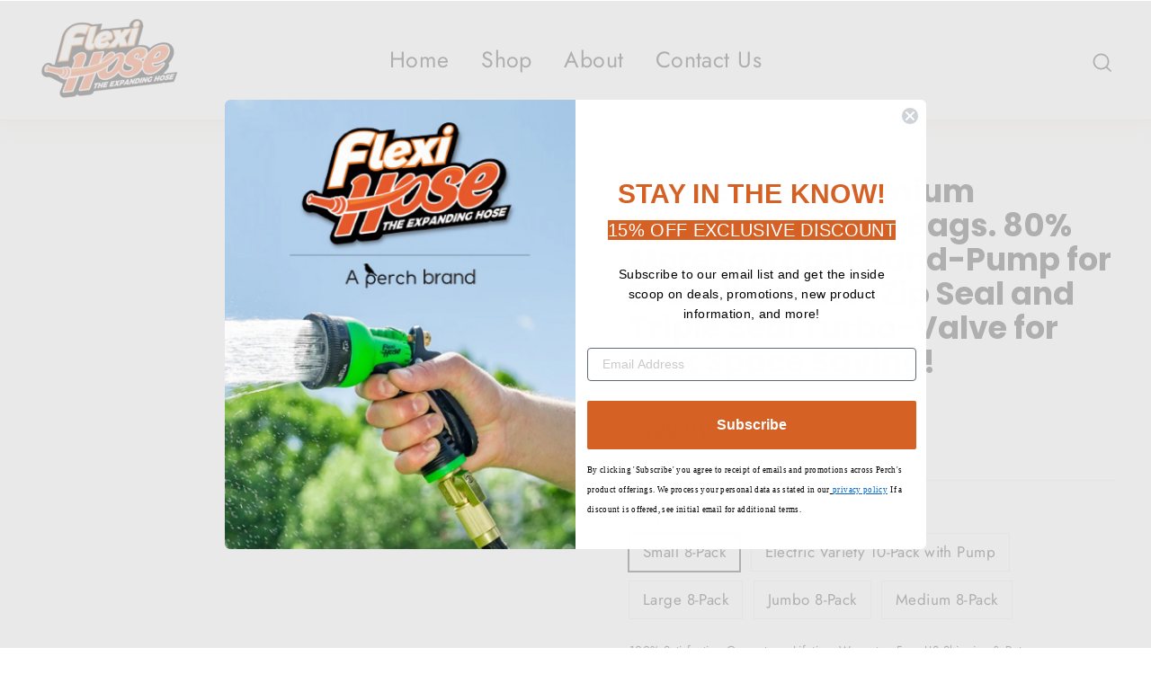

--- FILE ---
content_type: text/html; charset=utf-8
request_url: https://flexihose.com/products/spacesaver-premium-vacuum-storage-bags-80-more-storage-hand-pump-for-travel-double-zip-seal-and-triple-seal-turbo-valve-for-max-space-saving-3
body_size: 36616
content:
<!DOCTYPE html>
<html class="no-js" lang="en">
<head>

<!-- Global site tag (gtag.js) - Google Ads: 464855654 -->
  <script async src="https://www.googletagmanager.com/gtag/js?id=AW-464855654"></script>
  <script>
    window.dataLayer = window.dataLayer || [];
    function gtag(){dataLayer.push(arguments);}
    gtag('js', new Date());

    gtag('config', 'AW-464855654');
  </script>
  
  <meta name="google-site-verification" content="q8GD-3tLMaPvJgi7meXtFAtPB_Zp47SyBYsO220tFGE" />

  <meta charset="utf-8">
  <meta http-equiv="X-UA-Compatible" content="IE=edge,chrome=1">
  <meta name="viewport" content="width=device-width,initial-scale=1">
  <meta name="theme-color" content="#111111">
  <link rel="canonical" href="https://flexihose.com/products/spacesaver-premium-vacuum-storage-bags-80-more-storage-hand-pump-for-travel-double-zip-seal-and-triple-seal-turbo-valve-for-max-space-saving-3">
  <meta name="format-detection" content="telephone=no"><link rel="shortcut icon" href="//flexihose.com/cdn/shop/files/Flexi_emoticon-01_32x32.png?v=1614752344" type="image/png" />
  <title>Spacesaver Premium Vacuum Storage Bags. 80% More Storage! Hand-Pump fo
&ndash; Flexi Hose
</title><meta name="description" content="Product Description Read more 8 PREMIUM VACUUM STORAGE BAGS INCLUDED! Contains 8 small bags (24 x 16 inches). Can be used for a range of items! Store away your clothes, coats, duvet, bed sheets, towels, blankets, and more! 80% more space than other bags on the market! SQUEEZES EVERY BIT OF AIR OUT OF THE BAG! The uniqu"><meta property="og:site_name" content="Flexi Hose">
  <meta property="og:url" content="https://flexihose.com/products/spacesaver-premium-vacuum-storage-bags-80-more-storage-hand-pump-for-travel-double-zip-seal-and-triple-seal-turbo-valve-for-max-space-saving-3">
  <meta property="og:title" content="Spacesaver Premium Vacuum Storage Bags. 80% More Storage! Hand-Pump for Travel! Double-Zip Seal and Triple Seal Turbo-Valve for Max Space Saving!">
  <meta property="og:type" content="product">
  <meta property="og:description" content="Product Description Read more 8 PREMIUM VACUUM STORAGE BAGS INCLUDED! Contains 8 small bags (24 x 16 inches). Can be used for a range of items! Store away your clothes, coats, duvet, bed sheets, towels, blankets, and more! 80% more space than other bags on the market! SQUEEZES EVERY BIT OF AIR OUT OF THE BAG! The uniqu"><meta property="og:image" content="http://flexihose.com/cdn/shop/files/expanding_hose_1200x630.gif?v=1614739484">
  <meta property="og:image:secure_url" content="https://flexihose.com/cdn/shop/files/expanding_hose_1200x630.gif?v=1614739484">
  <meta name="twitter:site" content="@">
  <meta name="twitter:card" content="summary_large_image">
  <meta name="twitter:title" content="Spacesaver Premium Vacuum Storage Bags. 80% More Storage! Hand-Pump for Travel! Double-Zip Seal and Triple Seal Turbo-Valve for Max Space Saving!">
  <meta name="twitter:description" content="Product Description Read more 8 PREMIUM VACUUM STORAGE BAGS INCLUDED! Contains 8 small bags (24 x 16 inches). Can be used for a range of items! Store away your clothes, coats, duvet, bed sheets, towels, blankets, and more! 80% more space than other bags on the market! SQUEEZES EVERY BIT OF AIR OUT OF THE BAG! The uniqu">


  <style data-shopify>
  @font-face {
  font-family: Poppins;
  font-weight: 700;
  font-style: normal;
  src: url("//flexihose.com/cdn/fonts/poppins/poppins_n7.56758dcf284489feb014a026f3727f2f20a54626.woff2") format("woff2"),
       url("//flexihose.com/cdn/fonts/poppins/poppins_n7.f34f55d9b3d3205d2cd6f64955ff4b36f0cfd8da.woff") format("woff");
}

  @font-face {
  font-family: Jost;
  font-weight: 400;
  font-style: normal;
  src: url("//flexihose.com/cdn/fonts/jost/jost_n4.d47a1b6347ce4a4c9f437608011273009d91f2b7.woff2") format("woff2"),
       url("//flexihose.com/cdn/fonts/jost/jost_n4.791c46290e672b3f85c3d1c651ef2efa3819eadd.woff") format("woff");
}


  @font-face {
  font-family: Jost;
  font-weight: 700;
  font-style: normal;
  src: url("//flexihose.com/cdn/fonts/jost/jost_n7.921dc18c13fa0b0c94c5e2517ffe06139c3615a3.woff2") format("woff2"),
       url("//flexihose.com/cdn/fonts/jost/jost_n7.cbfc16c98c1e195f46c536e775e4e959c5f2f22b.woff") format("woff");
}

  @font-face {
  font-family: Jost;
  font-weight: 400;
  font-style: italic;
  src: url("//flexihose.com/cdn/fonts/jost/jost_i4.b690098389649750ada222b9763d55796c5283a5.woff2") format("woff2"),
       url("//flexihose.com/cdn/fonts/jost/jost_i4.fd766415a47e50b9e391ae7ec04e2ae25e7e28b0.woff") format("woff");
}

  @font-face {
  font-family: Jost;
  font-weight: 700;
  font-style: italic;
  src: url("//flexihose.com/cdn/fonts/jost/jost_i7.d8201b854e41e19d7ed9b1a31fe4fe71deea6d3f.woff2") format("woff2"),
       url("//flexihose.com/cdn/fonts/jost/jost_i7.eae515c34e26b6c853efddc3fc0c552e0de63757.woff") format("woff");
}

</style>

  <link href="//flexihose.com/cdn/shop/t/4/assets/theme.scss.css?v=62767667714983790001759259809" rel="stylesheet" type="text/css" media="all" />
  <link href="//flexihose.com/cdn/shop/t/4/assets/style.css?v=29563397400044642151657729924" rel="stylesheet" type="text/css" media="all" />

  <script>
    
    document.documentElement.className = document.documentElement.className.replace('no-js', 'js');

    window.theme = window.theme || {};
    theme.routes = {
      cart: "/cart",
      cartAdd: "/cart/add",
      cartChange: "/cart/change"
    };
    theme.strings = {
      addToCart: "Add to cart",
      soldOut: "Sold Out",
      unavailable: "Unavailable",
      stockLabel: "[count] in stock",
      willNotShipUntil: "Will not ship until [date]",
      willBeInStockAfter: "Will be in stock after [date]",
      waitingForStock: "Inventory on the way",
      cartSavings: "You're saving [savings]",
      cartEmpty: "Your cart is currently empty.",
      cartTermsConfirmation: "You must agree with the terms and conditions of sales to check out"
    };
    theme.settings = {
      dynamicVariantsEnable: true,
      dynamicVariantType: "button",
      cartType: "drawer",
      moneyFormat: "${{amount}}",
      predictiveSearch: true,
      predictiveSearchType: "product,article,page",
      inventoryThreshold: 10,
      quickView: false,
      themeName: 'Motion',
      themeVersion: "5.0.5"
    };
  </script>

  <!-- OutlinkStickyBtn CODE Start --><!-- OutlinkStickyBtn END --> <script>window.performance && window.performance.mark && window.performance.mark('shopify.content_for_header.start');</script><meta name="google-site-verification" content="q8GD-3tLMaPvJgi7meXtFAtPB_Zp47SyBYsO220tFGE">
<meta name="google-site-verification" content="hE-NAFV0bsv8w0ifArMzwoH8Mt1z8e-glFOVckMSKWs">
<meta id="shopify-digital-wallet" name="shopify-digital-wallet" content="/27104149593/digital_wallets/dialog">
<meta name="shopify-checkout-api-token" content="b1f7ddd8ed683a9a6d7f804b800efe68">
<link rel="alternate" type="application/json+oembed" href="https://flexihose.com/products/spacesaver-premium-vacuum-storage-bags-80-more-storage-hand-pump-for-travel-double-zip-seal-and-triple-seal-turbo-valve-for-max-space-saving-3.oembed">
<script async="async" src="/checkouts/internal/preloads.js?locale=en-US"></script>
<link rel="preconnect" href="https://shop.app" crossorigin="anonymous">
<script async="async" src="https://shop.app/checkouts/internal/preloads.js?locale=en-US&shop_id=27104149593" crossorigin="anonymous"></script>
<script id="apple-pay-shop-capabilities" type="application/json">{"shopId":27104149593,"countryCode":"US","currencyCode":"USD","merchantCapabilities":["supports3DS"],"merchantId":"gid:\/\/shopify\/Shop\/27104149593","merchantName":"Flexi Hose","requiredBillingContactFields":["postalAddress","email"],"requiredShippingContactFields":["postalAddress","email"],"shippingType":"shipping","supportedNetworks":["visa","masterCard","amex","discover","elo","jcb"],"total":{"type":"pending","label":"Flexi Hose","amount":"1.00"},"shopifyPaymentsEnabled":true,"supportsSubscriptions":true}</script>
<script id="shopify-features" type="application/json">{"accessToken":"b1f7ddd8ed683a9a6d7f804b800efe68","betas":["rich-media-storefront-analytics"],"domain":"flexihose.com","predictiveSearch":true,"shopId":27104149593,"locale":"en"}</script>
<script>var Shopify = Shopify || {};
Shopify.shop = "flexihosestore.myshopify.com";
Shopify.locale = "en";
Shopify.currency = {"active":"USD","rate":"1.0"};
Shopify.country = "US";
Shopify.theme = {"name":"Flexihose-8_26","id":81186619481,"schema_name":"Motion","schema_version":"5.0.5","theme_store_id":847,"role":"main"};
Shopify.theme.handle = "null";
Shopify.theme.style = {"id":null,"handle":null};
Shopify.cdnHost = "flexihose.com/cdn";
Shopify.routes = Shopify.routes || {};
Shopify.routes.root = "/";</script>
<script type="module">!function(o){(o.Shopify=o.Shopify||{}).modules=!0}(window);</script>
<script>!function(o){function n(){var o=[];function n(){o.push(Array.prototype.slice.apply(arguments))}return n.q=o,n}var t=o.Shopify=o.Shopify||{};t.loadFeatures=n(),t.autoloadFeatures=n()}(window);</script>
<script>
  window.ShopifyPay = window.ShopifyPay || {};
  window.ShopifyPay.apiHost = "shop.app\/pay";
  window.ShopifyPay.redirectState = null;
</script>
<script id="shop-js-analytics" type="application/json">{"pageType":"product"}</script>
<script defer="defer" async type="module" src="//flexihose.com/cdn/shopifycloud/shop-js/modules/v2/client.init-shop-cart-sync_BN7fPSNr.en.esm.js"></script>
<script defer="defer" async type="module" src="//flexihose.com/cdn/shopifycloud/shop-js/modules/v2/chunk.common_Cbph3Kss.esm.js"></script>
<script defer="defer" async type="module" src="//flexihose.com/cdn/shopifycloud/shop-js/modules/v2/chunk.modal_DKumMAJ1.esm.js"></script>
<script type="module">
  await import("//flexihose.com/cdn/shopifycloud/shop-js/modules/v2/client.init-shop-cart-sync_BN7fPSNr.en.esm.js");
await import("//flexihose.com/cdn/shopifycloud/shop-js/modules/v2/chunk.common_Cbph3Kss.esm.js");
await import("//flexihose.com/cdn/shopifycloud/shop-js/modules/v2/chunk.modal_DKumMAJ1.esm.js");

  window.Shopify.SignInWithShop?.initShopCartSync?.({"fedCMEnabled":true,"windoidEnabled":true});

</script>
<script>
  window.Shopify = window.Shopify || {};
  if (!window.Shopify.featureAssets) window.Shopify.featureAssets = {};
  window.Shopify.featureAssets['shop-js'] = {"shop-cart-sync":["modules/v2/client.shop-cart-sync_CJVUk8Jm.en.esm.js","modules/v2/chunk.common_Cbph3Kss.esm.js","modules/v2/chunk.modal_DKumMAJ1.esm.js"],"init-fed-cm":["modules/v2/client.init-fed-cm_7Fvt41F4.en.esm.js","modules/v2/chunk.common_Cbph3Kss.esm.js","modules/v2/chunk.modal_DKumMAJ1.esm.js"],"init-shop-email-lookup-coordinator":["modules/v2/client.init-shop-email-lookup-coordinator_Cc088_bR.en.esm.js","modules/v2/chunk.common_Cbph3Kss.esm.js","modules/v2/chunk.modal_DKumMAJ1.esm.js"],"init-windoid":["modules/v2/client.init-windoid_hPopwJRj.en.esm.js","modules/v2/chunk.common_Cbph3Kss.esm.js","modules/v2/chunk.modal_DKumMAJ1.esm.js"],"shop-button":["modules/v2/client.shop-button_B0jaPSNF.en.esm.js","modules/v2/chunk.common_Cbph3Kss.esm.js","modules/v2/chunk.modal_DKumMAJ1.esm.js"],"shop-cash-offers":["modules/v2/client.shop-cash-offers_DPIskqss.en.esm.js","modules/v2/chunk.common_Cbph3Kss.esm.js","modules/v2/chunk.modal_DKumMAJ1.esm.js"],"shop-toast-manager":["modules/v2/client.shop-toast-manager_CK7RT69O.en.esm.js","modules/v2/chunk.common_Cbph3Kss.esm.js","modules/v2/chunk.modal_DKumMAJ1.esm.js"],"init-shop-cart-sync":["modules/v2/client.init-shop-cart-sync_BN7fPSNr.en.esm.js","modules/v2/chunk.common_Cbph3Kss.esm.js","modules/v2/chunk.modal_DKumMAJ1.esm.js"],"init-customer-accounts-sign-up":["modules/v2/client.init-customer-accounts-sign-up_CfPf4CXf.en.esm.js","modules/v2/client.shop-login-button_DeIztwXF.en.esm.js","modules/v2/chunk.common_Cbph3Kss.esm.js","modules/v2/chunk.modal_DKumMAJ1.esm.js"],"pay-button":["modules/v2/client.pay-button_CgIwFSYN.en.esm.js","modules/v2/chunk.common_Cbph3Kss.esm.js","modules/v2/chunk.modal_DKumMAJ1.esm.js"],"init-customer-accounts":["modules/v2/client.init-customer-accounts_DQ3x16JI.en.esm.js","modules/v2/client.shop-login-button_DeIztwXF.en.esm.js","modules/v2/chunk.common_Cbph3Kss.esm.js","modules/v2/chunk.modal_DKumMAJ1.esm.js"],"avatar":["modules/v2/client.avatar_BTnouDA3.en.esm.js"],"init-shop-for-new-customer-accounts":["modules/v2/client.init-shop-for-new-customer-accounts_CsZy_esa.en.esm.js","modules/v2/client.shop-login-button_DeIztwXF.en.esm.js","modules/v2/chunk.common_Cbph3Kss.esm.js","modules/v2/chunk.modal_DKumMAJ1.esm.js"],"shop-follow-button":["modules/v2/client.shop-follow-button_BRMJjgGd.en.esm.js","modules/v2/chunk.common_Cbph3Kss.esm.js","modules/v2/chunk.modal_DKumMAJ1.esm.js"],"checkout-modal":["modules/v2/client.checkout-modal_B9Drz_yf.en.esm.js","modules/v2/chunk.common_Cbph3Kss.esm.js","modules/v2/chunk.modal_DKumMAJ1.esm.js"],"shop-login-button":["modules/v2/client.shop-login-button_DeIztwXF.en.esm.js","modules/v2/chunk.common_Cbph3Kss.esm.js","modules/v2/chunk.modal_DKumMAJ1.esm.js"],"lead-capture":["modules/v2/client.lead-capture_DXYzFM3R.en.esm.js","modules/v2/chunk.common_Cbph3Kss.esm.js","modules/v2/chunk.modal_DKumMAJ1.esm.js"],"shop-login":["modules/v2/client.shop-login_CA5pJqmO.en.esm.js","modules/v2/chunk.common_Cbph3Kss.esm.js","modules/v2/chunk.modal_DKumMAJ1.esm.js"],"payment-terms":["modules/v2/client.payment-terms_BxzfvcZJ.en.esm.js","modules/v2/chunk.common_Cbph3Kss.esm.js","modules/v2/chunk.modal_DKumMAJ1.esm.js"]};
</script>
<script>(function() {
  var isLoaded = false;
  function asyncLoad() {
    if (isLoaded) return;
    isLoaded = true;
    var urls = ["https:\/\/trust.conversionbear.com\/script?app=trust_badge\u0026shop=flexihosestore.myshopify.com","https:\/\/stickyaddtocartbar.azurewebsites.net\/Scripts\/satcb.min.js?v=1\u0026shop=flexihosestore.myshopify.com"];
    for (var i = 0; i < urls.length; i++) {
      var s = document.createElement('script');
      s.type = 'text/javascript';
      s.async = true;
      s.src = urls[i];
      var x = document.getElementsByTagName('script')[0];
      x.parentNode.insertBefore(s, x);
    }
  };
  if(window.attachEvent) {
    window.attachEvent('onload', asyncLoad);
  } else {
    window.addEventListener('load', asyncLoad, false);
  }
})();</script>
<script id="__st">var __st={"a":27104149593,"offset":-18000,"reqid":"dbd7e2ea-2ec6-4b8a-9abd-e348f8306295-1769981271","pageurl":"flexihose.com\/products\/spacesaver-premium-vacuum-storage-bags-80-more-storage-hand-pump-for-travel-double-zip-seal-and-triple-seal-turbo-valve-for-max-space-saving-3","u":"df60891bce51","p":"product","rtyp":"product","rid":6989645480025};</script>
<script>window.ShopifyPaypalV4VisibilityTracking = true;</script>
<script id="captcha-bootstrap">!function(){'use strict';const t='contact',e='account',n='new_comment',o=[[t,t],['blogs',n],['comments',n],[t,'customer']],c=[[e,'customer_login'],[e,'guest_login'],[e,'recover_customer_password'],[e,'create_customer']],r=t=>t.map((([t,e])=>`form[action*='/${t}']:not([data-nocaptcha='true']) input[name='form_type'][value='${e}']`)).join(','),a=t=>()=>t?[...document.querySelectorAll(t)].map((t=>t.form)):[];function s(){const t=[...o],e=r(t);return a(e)}const i='password',u='form_key',d=['recaptcha-v3-token','g-recaptcha-response','h-captcha-response',i],f=()=>{try{return window.sessionStorage}catch{return}},m='__shopify_v',_=t=>t.elements[u];function p(t,e,n=!1){try{const o=window.sessionStorage,c=JSON.parse(o.getItem(e)),{data:r}=function(t){const{data:e,action:n}=t;return t[m]||n?{data:e,action:n}:{data:t,action:n}}(c);for(const[e,n]of Object.entries(r))t.elements[e]&&(t.elements[e].value=n);n&&o.removeItem(e)}catch(o){console.error('form repopulation failed',{error:o})}}const l='form_type',E='cptcha';function T(t){t.dataset[E]=!0}const w=window,h=w.document,L='Shopify',v='ce_forms',y='captcha';let A=!1;((t,e)=>{const n=(g='f06e6c50-85a8-45c8-87d0-21a2b65856fe',I='https://cdn.shopify.com/shopifycloud/storefront-forms-hcaptcha/ce_storefront_forms_captcha_hcaptcha.v1.5.2.iife.js',D={infoText:'Protected by hCaptcha',privacyText:'Privacy',termsText:'Terms'},(t,e,n)=>{const o=w[L][v],c=o.bindForm;if(c)return c(t,g,e,D).then(n);var r;o.q.push([[t,g,e,D],n]),r=I,A||(h.body.append(Object.assign(h.createElement('script'),{id:'captcha-provider',async:!0,src:r})),A=!0)});var g,I,D;w[L]=w[L]||{},w[L][v]=w[L][v]||{},w[L][v].q=[],w[L][y]=w[L][y]||{},w[L][y].protect=function(t,e){n(t,void 0,e),T(t)},Object.freeze(w[L][y]),function(t,e,n,w,h,L){const[v,y,A,g]=function(t,e,n){const i=e?o:[],u=t?c:[],d=[...i,...u],f=r(d),m=r(i),_=r(d.filter((([t,e])=>n.includes(e))));return[a(f),a(m),a(_),s()]}(w,h,L),I=t=>{const e=t.target;return e instanceof HTMLFormElement?e:e&&e.form},D=t=>v().includes(t);t.addEventListener('submit',(t=>{const e=I(t);if(!e)return;const n=D(e)&&!e.dataset.hcaptchaBound&&!e.dataset.recaptchaBound,o=_(e),c=g().includes(e)&&(!o||!o.value);(n||c)&&t.preventDefault(),c&&!n&&(function(t){try{if(!f())return;!function(t){const e=f();if(!e)return;const n=_(t);if(!n)return;const o=n.value;o&&e.removeItem(o)}(t);const e=Array.from(Array(32),(()=>Math.random().toString(36)[2])).join('');!function(t,e){_(t)||t.append(Object.assign(document.createElement('input'),{type:'hidden',name:u})),t.elements[u].value=e}(t,e),function(t,e){const n=f();if(!n)return;const o=[...t.querySelectorAll(`input[type='${i}']`)].map((({name:t})=>t)),c=[...d,...o],r={};for(const[a,s]of new FormData(t).entries())c.includes(a)||(r[a]=s);n.setItem(e,JSON.stringify({[m]:1,action:t.action,data:r}))}(t,e)}catch(e){console.error('failed to persist form',e)}}(e),e.submit())}));const S=(t,e)=>{t&&!t.dataset[E]&&(n(t,e.some((e=>e===t))),T(t))};for(const o of['focusin','change'])t.addEventListener(o,(t=>{const e=I(t);D(e)&&S(e,y())}));const B=e.get('form_key'),M=e.get(l),P=B&&M;t.addEventListener('DOMContentLoaded',(()=>{const t=y();if(P)for(const e of t)e.elements[l].value===M&&p(e,B);[...new Set([...A(),...v().filter((t=>'true'===t.dataset.shopifyCaptcha))])].forEach((e=>S(e,t)))}))}(h,new URLSearchParams(w.location.search),n,t,e,['guest_login'])})(!0,!0)}();</script>
<script integrity="sha256-4kQ18oKyAcykRKYeNunJcIwy7WH5gtpwJnB7kiuLZ1E=" data-source-attribution="shopify.loadfeatures" defer="defer" src="//flexihose.com/cdn/shopifycloud/storefront/assets/storefront/load_feature-a0a9edcb.js" crossorigin="anonymous"></script>
<script crossorigin="anonymous" defer="defer" src="//flexihose.com/cdn/shopifycloud/storefront/assets/shopify_pay/storefront-65b4c6d7.js?v=20250812"></script>
<script data-source-attribution="shopify.dynamic_checkout.dynamic.init">var Shopify=Shopify||{};Shopify.PaymentButton=Shopify.PaymentButton||{isStorefrontPortableWallets:!0,init:function(){window.Shopify.PaymentButton.init=function(){};var t=document.createElement("script");t.src="https://flexihose.com/cdn/shopifycloud/portable-wallets/latest/portable-wallets.en.js",t.type="module",document.head.appendChild(t)}};
</script>
<script data-source-attribution="shopify.dynamic_checkout.buyer_consent">
  function portableWalletsHideBuyerConsent(e){var t=document.getElementById("shopify-buyer-consent"),n=document.getElementById("shopify-subscription-policy-button");t&&n&&(t.classList.add("hidden"),t.setAttribute("aria-hidden","true"),n.removeEventListener("click",e))}function portableWalletsShowBuyerConsent(e){var t=document.getElementById("shopify-buyer-consent"),n=document.getElementById("shopify-subscription-policy-button");t&&n&&(t.classList.remove("hidden"),t.removeAttribute("aria-hidden"),n.addEventListener("click",e))}window.Shopify?.PaymentButton&&(window.Shopify.PaymentButton.hideBuyerConsent=portableWalletsHideBuyerConsent,window.Shopify.PaymentButton.showBuyerConsent=portableWalletsShowBuyerConsent);
</script>
<script>
  function portableWalletsCleanup(e){e&&e.src&&console.error("Failed to load portable wallets script "+e.src);var t=document.querySelectorAll("shopify-accelerated-checkout .shopify-payment-button__skeleton, shopify-accelerated-checkout-cart .wallet-cart-button__skeleton"),e=document.getElementById("shopify-buyer-consent");for(let e=0;e<t.length;e++)t[e].remove();e&&e.remove()}function portableWalletsNotLoadedAsModule(e){e instanceof ErrorEvent&&"string"==typeof e.message&&e.message.includes("import.meta")&&"string"==typeof e.filename&&e.filename.includes("portable-wallets")&&(window.removeEventListener("error",portableWalletsNotLoadedAsModule),window.Shopify.PaymentButton.failedToLoad=e,"loading"===document.readyState?document.addEventListener("DOMContentLoaded",window.Shopify.PaymentButton.init):window.Shopify.PaymentButton.init())}window.addEventListener("error",portableWalletsNotLoadedAsModule);
</script>

<script type="module" src="https://flexihose.com/cdn/shopifycloud/portable-wallets/latest/portable-wallets.en.js" onError="portableWalletsCleanup(this)" crossorigin="anonymous"></script>
<script nomodule>
  document.addEventListener("DOMContentLoaded", portableWalletsCleanup);
</script>

<link id="shopify-accelerated-checkout-styles" rel="stylesheet" media="screen" href="https://flexihose.com/cdn/shopifycloud/portable-wallets/latest/accelerated-checkout-backwards-compat.css" crossorigin="anonymous">
<style id="shopify-accelerated-checkout-cart">
        #shopify-buyer-consent {
  margin-top: 1em;
  display: inline-block;
  width: 100%;
}

#shopify-buyer-consent.hidden {
  display: none;
}

#shopify-subscription-policy-button {
  background: none;
  border: none;
  padding: 0;
  text-decoration: underline;
  font-size: inherit;
  cursor: pointer;
}

#shopify-subscription-policy-button::before {
  box-shadow: none;
}

      </style>

<script>window.performance && window.performance.mark && window.performance.mark('shopify.content_for_header.end');</script>

  <script src="//flexihose.com/cdn/shop/t/4/assets/vendor-scripts-v9.js" defer="defer"></script><script src="//flexihose.com/cdn/shop/t/4/assets/theme.js?v=54175107756409941001623288761" defer="defer"></script><link id="opinew-font-awesome" href="https://cdn.opinew.com/styles/opw-icons/style.css" rel="stylesheet">
    <style id='opinew_product_plugin_css'>
    .stars-color {
        color:#FFC617;
    }
    .opinew-stars-plugin-link {
        cursor: pointer;
    }
    
    .opw-widget-wrapper-default {
        max-width: 1200px;
        margin: 0 auto;
    }
     @import url(https://cdn.opinew.com/styles/opw-icons/style.css);.star-rating__checkbox[data-v-57d15f2d]{position:absolute;overflow:hidden;clip:rect(0 0 0 0);height:1px;width:1px;margin:-1px;padding:0;border:0}.star-rating__star[data-v-57d15f2d]{display:inline-block;padding:3px;vertical-align:middle;line-height:1;font-size:1.5em;color:#ababab;-webkit-transition:color .2s ease-out;transition:color .2s ease-out}.star-rating__star[data-v-57d15f2d]:hover{cursor:pointer}.star-rating__star.is-selected[data-v-57d15f2d]{color:gold}

/*! normalize.css v7.0.0 | MIT License | github.com/necolas/normalize.css */html[data-v-3a5ebf48]{line-height:1.15;-ms-text-size-adjust:100%;-webkit-text-size-adjust:100%}body[data-v-3a5ebf48]{margin:0}nav[data-v-3a5ebf48],section[data-v-3a5ebf48]{display:block}h1[data-v-3a5ebf48]{font-size:2em;margin:.67em 0}figcaption[data-v-3a5ebf48],main[data-v-3a5ebf48]{display:block}hr[data-v-3a5ebf48]{-webkit-box-sizing:content-box;box-sizing:content-box;height:0;overflow:visible}pre[data-v-3a5ebf48]{font-family:monospace,monospace;font-size:1em}a[data-v-3a5ebf48]{background-color:transparent;-webkit-text-decoration-skip:objects}strong[data-v-3a5ebf48]{font-weight:inherit;font-weight:bolder}code[data-v-3a5ebf48]{font-family:monospace,monospace;font-size:1em}video[data-v-3a5ebf48]{display:inline-block}img[data-v-3a5ebf48]{border-style:none}svg[data-v-3a5ebf48]:not(:root){overflow:hidden}button[data-v-3a5ebf48],input[data-v-3a5ebf48],select[data-v-3a5ebf48],textarea[data-v-3a5ebf48]{font-family:sans-serif;font-size:100%;line-height:1.15;margin:0}button[data-v-3a5ebf48],input[data-v-3a5ebf48]{overflow:visible}button[data-v-3a5ebf48],select[data-v-3a5ebf48]{text-transform:none}[type=reset][data-v-3a5ebf48],[type=submit][data-v-3a5ebf48],button[data-v-3a5ebf48],html [type=button][data-v-3a5ebf48]{-webkit-appearance:button}[type=button][data-v-3a5ebf48]::-moz-focus-inner,[type=reset][data-v-3a5ebf48]::-moz-focus-inner,[type=submit][data-v-3a5ebf48]::-moz-focus-inner,button[data-v-3a5ebf48]::-moz-focus-inner{border-style:none;padding:0}[type=button][data-v-3a5ebf48]:-moz-focusring,[type=reset][data-v-3a5ebf48]:-moz-focusring,[type=submit][data-v-3a5ebf48]:-moz-focusring,button[data-v-3a5ebf48]:-moz-focusring{outline:1px dotted ButtonText}textarea[data-v-3a5ebf48]{overflow:auto}[type=checkbox][data-v-3a5ebf48],[type=radio][data-v-3a5ebf48]{-webkit-box-sizing:border-box;box-sizing:border-box;padding:0}[type=number][data-v-3a5ebf48]::-webkit-inner-spin-button,[type=number][data-v-3a5ebf48]::-webkit-outer-spin-button{height:auto}[type=search][data-v-3a5ebf48]{-webkit-appearance:textfield;outline-offset:-2px}[type=search][data-v-3a5ebf48]::-webkit-search-cancel-button,[type=search][data-v-3a5ebf48]::-webkit-search-decoration{-webkit-appearance:none}[data-v-3a5ebf48]::-webkit-file-upload-button{-webkit-appearance:button;font:inherit}menu[data-v-3a5ebf48]{display:block}canvas[data-v-3a5ebf48]{display:inline-block}[hidden][data-v-3a5ebf48],template[data-v-3a5ebf48]{display:none}html[data-v-3a5ebf48]{-webkit-box-sizing:border-box;box-sizing:border-box;font-family:sans-serif}[data-v-3a5ebf48],[data-v-3a5ebf48]:after,[data-v-3a5ebf48]:before{-webkit-box-sizing:inherit;box-sizing:inherit}h1[data-v-3a5ebf48],h2[data-v-3a5ebf48],h3[data-v-3a5ebf48],h4[data-v-3a5ebf48],h5[data-v-3a5ebf48],p[data-v-3a5ebf48],pre[data-v-3a5ebf48]{margin:0}button[data-v-3a5ebf48]{background:transparent;padding:0}button[data-v-3a5ebf48]:focus{outline:1px dotted;outline:5px auto -webkit-focus-ring-color}ul[data-v-3a5ebf48]{margin:0}[tabindex="-1"][data-v-3a5ebf48]:focus{outline:none!important}[data-v-3a5ebf48],[data-v-3a5ebf48]:after,[data-v-3a5ebf48]:before{border-width:0;border-style:solid;border-color:#dae1e7}img[data-v-3a5ebf48]{border-style:solid}[type=button][data-v-3a5ebf48],[type=reset][data-v-3a5ebf48],[type=submit][data-v-3a5ebf48],button[data-v-3a5ebf48]{border-radius:0}textarea[data-v-3a5ebf48]{resize:vertical}img[data-v-3a5ebf48]{max-width:100%}button[data-v-3a5ebf48],input[data-v-3a5ebf48],select[data-v-3a5ebf48],textarea[data-v-3a5ebf48]{font-family:inherit}input[data-v-3a5ebf48]::-webkit-input-placeholder,textarea[data-v-3a5ebf48]::-webkit-input-placeholder{color:inherit;opacity:.5}input[data-v-3a5ebf48]::-moz-placeholder,textarea[data-v-3a5ebf48]::-moz-placeholder{color:inherit;opacity:.5}input[data-v-3a5ebf48]:-ms-input-placeholder,textarea[data-v-3a5ebf48]:-ms-input-placeholder{color:inherit;opacity:.5}input[data-v-3a5ebf48]::-ms-input-placeholder,textarea[data-v-3a5ebf48]::-ms-input-placeholder{color:inherit;opacity:.5}input[data-v-3a5ebf48]::placeholder,textarea[data-v-3a5ebf48]::placeholder{color:inherit;opacity:.5}[role=button][data-v-3a5ebf48],button[data-v-3a5ebf48]{cursor:pointer}.opw-centered-img-gallery-container[data-v-3a5ebf48]{display:inline-block;-webkit-box-pack:center;-ms-flex-pack:center;justify-content:center;-webkit-box-align:center;-ms-flex-align:center;align-items:center;position:relative;overflow:hidden;max-height:90px!important;max-width:90px!important;background-color:#222}input[data-v-3a5ebf48],textarea[data-v-3a5ebf48]{-webkit-box-sizing:border-box;box-sizing:border-box}#opw-review-request-form [data-v-3a5ebf48]{margin:0}.review-body-wrapper>.rating[data-v-3a5ebf48]{float:none}.opw-remove-photo-btn[data-v-3a5ebf48]{color:#8b0000}.lds-spinner[data-v-3a5ebf48]{margin-top:1rem;color:#000;display:inline-block;position:relative;width:64px;height:64px}.lds-spinner div[data-v-3a5ebf48]{-webkit-transform-origin:32px 32px;transform-origin:32px 32px;-webkit-animation:lds-spinner-data-v-3a5ebf48 1.2s linear infinite;animation:lds-spinner-data-v-3a5ebf48 1.2s linear infinite}.lds-spinner div[data-v-3a5ebf48]:after{content:" ";display:block;position:absolute;top:3px;left:29px;width:5px;height:14px;border-radius:20%;background:#b8c2cc!important}.lds-spinner div[data-v-3a5ebf48]:first-child{-webkit-transform:rotate(0deg);transform:rotate(0deg);-webkit-animation-delay:-1.1s;animation-delay:-1.1s}.lds-spinner div[data-v-3a5ebf48]:nth-child(2){-webkit-transform:rotate(30deg);transform:rotate(30deg);-webkit-animation-delay:-1s;animation-delay:-1s}.lds-spinner div[data-v-3a5ebf48]:nth-child(3){-webkit-transform:rotate(60deg);transform:rotate(60deg);-webkit-animation-delay:-.9s;animation-delay:-.9s}.lds-spinner div[data-v-3a5ebf48]:nth-child(4){-webkit-transform:rotate(90deg);transform:rotate(90deg);-webkit-animation-delay:-.8s;animation-delay:-.8s}.lds-spinner div[data-v-3a5ebf48]:nth-child(5){-webkit-transform:rotate(120deg);transform:rotate(120deg);-webkit-animation-delay:-.7s;animation-delay:-.7s}.lds-spinner div[data-v-3a5ebf48]:nth-child(6){-webkit-transform:rotate(150deg);transform:rotate(150deg);-webkit-animation-delay:-.6s;animation-delay:-.6s}.lds-spinner div[data-v-3a5ebf48]:nth-child(7){-webkit-transform:rotate(180deg);transform:rotate(180deg);-webkit-animation-delay:-.5s;animation-delay:-.5s}.lds-spinner div[data-v-3a5ebf48]:nth-child(8){-webkit-transform:rotate(210deg);transform:rotate(210deg);-webkit-animation-delay:-.4s;animation-delay:-.4s}.lds-spinner div[data-v-3a5ebf48]:nth-child(9){-webkit-transform:rotate(240deg);transform:rotate(240deg);-webkit-animation-delay:-.3s;animation-delay:-.3s}.lds-spinner div[data-v-3a5ebf48]:nth-child(10){-webkit-transform:rotate(270deg);transform:rotate(270deg);-webkit-animation-delay:-.2s;animation-delay:-.2s}.lds-spinner div[data-v-3a5ebf48]:nth-child(11){-webkit-transform:rotate(300deg);transform:rotate(300deg);-webkit-animation-delay:-.1s;animation-delay:-.1s}.lds-spinner div[data-v-3a5ebf48]:nth-child(12){-webkit-transform:rotate(330deg);transform:rotate(330deg);-webkit-animation-delay:0s;animation-delay:0s}@-webkit-keyframes lds-spinner-data-v-3a5ebf48{0%{opacity:1}to{opacity:0}}@keyframes lds-spinner-data-v-3a5ebf48{0%{opacity:1}to{opacity:0}}.black-video-frame[data-v-3a5ebf48]{display:table-cell;vertical-align:middle;position:static;margin:0 auto;text-align:center;font-family:Helvetica Neue,Helvetica,Arial,sans-serif;color:#fff;background-color:#151515;width:310px;height:170px;padding:5px}.black-video-frame h1[data-v-3a5ebf48]{font-size:48px;margin-bottom:5px;margin:0 auto}.black-video-frame a[data-v-3a5ebf48],.black-video-frame p[data-v-3a5ebf48]{font-size:16px;line-height:1.4;margin:0 auto}.black-video-frame a[data-v-3a5ebf48]{color:#fff}.review-request[data-v-3a5ebf48]{padding:24px}.review-request .v-card-text[data-v-3a5ebf48]{margin-top:20px;background-color:rgba(73,80,87,.15);border-radius:10px}.v-card[data-v-47f23359]{margin-top:100px;margin-right:1rem;margin-left:1rem}.text-white[data-v-47f23359]{color:#fff}.opw-light-gallery__modal[data-v-6e01a42b]{position:fixed;display:block;z-index:1001;top:0;left:0;width:100%;height:100%;overflow:hidden}.opw-light-gallery__content[data-v-6e01a42b]{height:100%;width:100%;white-space:nowrap;padding:0;margin:0}.opw-light-gallery__container[data-v-6e01a42b]{position:absolute;z-index:1002;display:block;width:100%;top:50%;left:50%;-webkit-transform:translate(-50%,-50%);transform:translate(-50%,-50%);text-align:center}.opw-light-gallery__image-container[data-v-6e01a42b]{display:inline-table;vertical-align:middle;position:relative;width:100%;height:100%;text-align:center;transition:left .4s ease,transform .4s ease,-webkit-transform .4s ease}.opw-light-gallery__image[data-v-6e01a42b]{display:inline-block;position:relative;margin:0 auto;max-width:100%;max-height:100vh}.opw-light-gallery__image img[data-v-6e01a42b]{max-width:100%;max-height:100vh;opacity:0;-webkit-transition:opacity .2s;transition:opacity .2s}.opw-light-gallery__image img.loaded[data-v-6e01a42b]{opacity:1}.opw-light-gallery__text[data-v-6e01a42b]{position:absolute;z-index:1000;bottom:0;display:block;margin:0 auto;padding:12px 30px;width:100%;-webkit-box-sizing:border-box;box-sizing:border-box}.opw-light-gallery__close[data-v-6e01a42b],.opw-light-gallery__next[data-v-6e01a42b],.opw-light-gallery__prev[data-v-6e01a42b]{position:absolute;z-index:1002;display:block;background:transparent;border:0;line-height:0;outline:none;padding:7px;cursor:pointer}.opw-light-gallery__next[data-v-6e01a42b]{top:50%;-webkit-transform:translateY(-50%);transform:translateY(-50%);right:1.5%;vertical-align:middle}.opw-light-gallery__prev[data-v-6e01a42b]{top:50%;-webkit-transform:translateY(-50%);transform:translateY(-50%);left:1.5%}.opw-light-gallery__close[data-v-6e01a42b]{right:0;padding:12px}.opw-light-gallery__spinner[data-v-6e01a42b]{position:absolute;z-index:1003;top:50%;left:50%;-webkit-transform:translate(-50%,-50%);transform:translate(-50%,-50%);margin:0 auto;display:block;height:15px;width:auto;-webkit-box-sizing:border-box;box-sizing:border-box;text-align:center}.opw-light-gallery__spinner.hide[data-v-6e01a42b]{display:none}.opw-light-gallery__dot[data-v-6e01a42b]{float:left;margin:0 7.5px;width:15px;height:15px;border:3px solid hsla(0,0%,100%,.8);border-radius:50%;-webkit-transform:scale(0);transform:scale(0);-webkit-box-sizing:border-box;box-sizing:border-box;-webkit-animation:spinner-animation-data-v-6e01a42b 1s ease 0ms infinite;animation:spinner-animation-data-v-6e01a42b 1s ease 0ms infinite}.opw-light-gallery__dot[data-v-6e01a42b]:first-child{-webkit-animation-delay:.3s;animation-delay:.3s}.opw-light-gallery__dot[data-v-6e01a42b]:nth-child(2){-webkit-animation-delay:.6s;animation-delay:.6s}.opw-light-gallery__dot[data-v-6e01a42b]:nth-child(3){-webkit-animation-delay:.9s;animation-delay:.9s}.fade-enter-active[data-v-6e01a42b],.fade-leave-active[data-v-6e01a42b]{position:fixed;z-index:1000;-webkit-transition:opacity .2s;transition:opacity .2s}.fade-enter[data-v-6e01a42b],.fade-leave-to[data-v-6e01a42b]{position:fixed;opacity:0;z-index:1000}@-webkit-keyframes spinner-animation-data-v-6e01a42b{50%{-webkit-transform:scale(1);transform:scale(1);opacity:1}to{opacity:0}}@keyframes spinner-animation-data-v-6e01a42b{50%{-webkit-transform:scale(1);transform:scale(1);opacity:1}to{opacity:0}}

/*! normalize.css v7.0.0 | MIT License | github.com/necolas/normalize.css */html[data-v-06a1ac84]{line-height:1.15;-ms-text-size-adjust:100%;-webkit-text-size-adjust:100%}body[data-v-06a1ac84]{margin:0}nav[data-v-06a1ac84],section[data-v-06a1ac84]{display:block}h1[data-v-06a1ac84]{font-size:2em;margin:.67em 0}figcaption[data-v-06a1ac84],main[data-v-06a1ac84]{display:block}hr[data-v-06a1ac84]{-webkit-box-sizing:content-box;box-sizing:content-box;height:0;overflow:visible}pre[data-v-06a1ac84]{font-family:monospace,monospace;font-size:1em}a[data-v-06a1ac84]{background-color:transparent;-webkit-text-decoration-skip:objects}strong[data-v-06a1ac84]{font-weight:inherit;font-weight:bolder}code[data-v-06a1ac84]{font-family:monospace,monospace;font-size:1em}video[data-v-06a1ac84]{display:inline-block}img[data-v-06a1ac84]{border-style:none}svg[data-v-06a1ac84]:not(:root){overflow:hidden}button[data-v-06a1ac84],input[data-v-06a1ac84],select[data-v-06a1ac84],textarea[data-v-06a1ac84]{font-family:sans-serif;font-size:100%;line-height:1.15;margin:0}button[data-v-06a1ac84],input[data-v-06a1ac84]{overflow:visible}button[data-v-06a1ac84],select[data-v-06a1ac84]{text-transform:none}[type=reset][data-v-06a1ac84],[type=submit][data-v-06a1ac84],button[data-v-06a1ac84],html [type=button][data-v-06a1ac84]{-webkit-appearance:button}[type=button][data-v-06a1ac84]::-moz-focus-inner,[type=reset][data-v-06a1ac84]::-moz-focus-inner,[type=submit][data-v-06a1ac84]::-moz-focus-inner,button[data-v-06a1ac84]::-moz-focus-inner{border-style:none;padding:0}[type=button][data-v-06a1ac84]:-moz-focusring,[type=reset][data-v-06a1ac84]:-moz-focusring,[type=submit][data-v-06a1ac84]:-moz-focusring,button[data-v-06a1ac84]:-moz-focusring{outline:1px dotted ButtonText}textarea[data-v-06a1ac84]{overflow:auto}[type=checkbox][data-v-06a1ac84],[type=radio][data-v-06a1ac84]{-webkit-box-sizing:border-box;box-sizing:border-box;padding:0}[type=number][data-v-06a1ac84]::-webkit-inner-spin-button,[type=number][data-v-06a1ac84]::-webkit-outer-spin-button{height:auto}[type=search][data-v-06a1ac84]{-webkit-appearance:textfield;outline-offset:-2px}[type=search][data-v-06a1ac84]::-webkit-search-cancel-button,[type=search][data-v-06a1ac84]::-webkit-search-decoration{-webkit-appearance:none}[data-v-06a1ac84]::-webkit-file-upload-button{-webkit-appearance:button;font:inherit}menu[data-v-06a1ac84]{display:block}canvas[data-v-06a1ac84]{display:inline-block}[hidden][data-v-06a1ac84],template[data-v-06a1ac84]{display:none}html[data-v-06a1ac84]{-webkit-box-sizing:border-box;box-sizing:border-box;font-family:sans-serif}[data-v-06a1ac84],[data-v-06a1ac84]:after,[data-v-06a1ac84]:before{-webkit-box-sizing:inherit;box-sizing:inherit}h1[data-v-06a1ac84],h2[data-v-06a1ac84],h3[data-v-06a1ac84],h4[data-v-06a1ac84],h5[data-v-06a1ac84],p[data-v-06a1ac84],pre[data-v-06a1ac84]{margin:0}button[data-v-06a1ac84]{background:transparent;padding:0}button[data-v-06a1ac84]:focus{outline:1px dotted;outline:5px auto -webkit-focus-ring-color}ul[data-v-06a1ac84]{margin:0}[tabindex="-1"][data-v-06a1ac84]:focus{outline:none!important}[data-v-06a1ac84],[data-v-06a1ac84]:after,[data-v-06a1ac84]:before{border-width:0;border-style:solid;border-color:#dae1e7}img[data-v-06a1ac84]{border-style:solid}[type=button][data-v-06a1ac84],[type=reset][data-v-06a1ac84],[type=submit][data-v-06a1ac84],button[data-v-06a1ac84]{border-radius:0}textarea[data-v-06a1ac84]{resize:vertical}img[data-v-06a1ac84]{max-width:100%}button[data-v-06a1ac84],input[data-v-06a1ac84],select[data-v-06a1ac84],textarea[data-v-06a1ac84]{font-family:inherit}input[data-v-06a1ac84]::-webkit-input-placeholder,textarea[data-v-06a1ac84]::-webkit-input-placeholder{color:inherit;opacity:.5}input[data-v-06a1ac84]::-moz-placeholder,textarea[data-v-06a1ac84]::-moz-placeholder{color:inherit;opacity:.5}input[data-v-06a1ac84]:-ms-input-placeholder,textarea[data-v-06a1ac84]:-ms-input-placeholder{color:inherit;opacity:.5}input[data-v-06a1ac84]::-ms-input-placeholder,textarea[data-v-06a1ac84]::-ms-input-placeholder{color:inherit;opacity:.5}input[data-v-06a1ac84]::placeholder,textarea[data-v-06a1ac84]::placeholder{color:inherit;opacity:.5}[role=button][data-v-06a1ac84],button[data-v-06a1ac84]{cursor:pointer}.opinew-navbar-button[data-v-06a1ac84]:hover,.opw-filters-select[data-v-06a1ac84]:hover{-webkit-box-shadow:0 2px 4px 0 rgba(0,0,0,.1);box-shadow:0 2px 4px 0 rgba(0,0,0,.1)}input[data-v-06a1ac84]{-webkit-box-sizing:border-box;box-sizing:border-box}#opinew-app-container [data-v-06a1ac84]{margin:0;line-height:1}#opinew-app-container .slide-content[data-v-06a1ac84]{margin:auto}.review-author span[data-v-06a1ac84]{padding:0 2px}.opw-svg[data-v-06a1ac84]{width:100px;display:block}.path[data-v-06a1ac84]{stroke-dasharray:1000;stroke-dashoffset:0}.path.circle[data-v-06a1ac84]{-webkit-animation:dash-data-v-06a1ac84 .9s ease-in-out;animation:dash-data-v-06a1ac84 .9s ease-in-out}.path.line[data-v-06a1ac84]{stroke-dashoffset:1000;-webkit-animation:dash-data-v-06a1ac84 .9s ease-in-out .35s forwards;animation:dash-data-v-06a1ac84 .9s ease-in-out .35s forwards}.path.check[data-v-06a1ac84]{stroke-dashoffset:-100;-webkit-animation:dash-check-data-v-06a1ac84 .9s ease-in-out .35s forwards;animation:dash-check-data-v-06a1ac84 .9s ease-in-out .35s forwards}@-webkit-keyframes dash-data-v-06a1ac84{0%{stroke-dashoffset:1000}to{stroke-dashoffset:0}}@keyframes dash-data-v-06a1ac84{0%{stroke-dashoffset:1000}to{stroke-dashoffset:0}}@-webkit-keyframes dash-check-data-v-06a1ac84{0%{stroke-dashoffset:-100}to{stroke-dashoffset:900}}@keyframes dash-check-data-v-06a1ac84{0%{stroke-dashoffset:-100}to{stroke-dashoffset:900}}.opw-centered-img-gallery-container[data-v-06a1ac84],.opw-centered-video-gallery-container[data-v-06a1ac84]{display:inline-block;-webkit-box-pack:center;-ms-flex-pack:center;justify-content:center;-webkit-box-align:center;-ms-flex-align:center;align-items:center;position:relative;overflow:hidden;max-height:90px!important;max-width:90px!important;background-color:#222}.opw-centered-img-gallery-container-condensed[data-v-06a1ac84],.opw-centered-img-gallery-container-small[data-v-06a1ac84],.opw-centered-video-gallery-container-small[data-v-06a1ac84]{display:inline-block;-webkit-box-pack:center;-ms-flex-pack:center;justify-content:center;-webkit-box-align:center;-ms-flex-align:center;align-items:center;position:relative;overflow:hidden;max-height:60px!important;max-width:60px!important;background-color:#222}.opw-centered-img-gallery-container-condensed[data-v-06a1ac84]{max-width:unset!important}.opw-centered-img-gallery-container-condensed img[data-v-06a1ac84]{max-height:70px!important}.opw-centered-video-gallery-container[data-v-06a1ac84]{max-width:90px!important}.opw-centered-video-gallery-container-small[data-v-06a1ac84]{max-width:125px!important}.opw-review-image-thumbnail[data-v-06a1ac84]{display:block;left:0;right:0;top:0;bottom:0;max-height:100%;margin:auto;max-width:100%;height:auto;width:auto}.opw-review-image-container[data-v-06a1ac84]{display:-webkit-box;display:-ms-flexbox;display:flex;-webkit-box-pack:center;-ms-flex-pack:center;justify-content:center;-webkit-box-align:center;-ms-flex-align:center;align-items:center;position:relative;overflow:hidden;max-height:500px;background-color:#222}.opw-review-image[data-v-06a1ac84]{display:block;left:0;right:0;top:0;bottom:0;max-height:100%;margin:auto;max-width:100%;height:auto}.opw-progress-meter[data-v-06a1ac84]{height:inherit!important}#blueimp-gallery .close[data-v-06a1ac84]{font-size:55px}.blueimp-gallery>.slides>.slide>.slide-content[data-v-06a1ac84]{-webkit-transform:none;transform:none}.review-body-wrapper>.rating[data-v-06a1ac84]{float:none}.opw-no-separator[data-v-06a1ac84]{border-right:none!important}.opw-thumbnails-container-small[data-v-06a1ac84]{max-height:146px!important;overflow:hidden!important}.opw-widget-tab[data-v-06a1ac84]{padding:8px 0 8px 0!important;margin-top:auto!important;border-bottom-width:4px!important;border-bottom-style:solid!important;cursor:pointer!important}.opw-widget-tabs[data-v-06a1ac84]{border-bottom:1px solid #bababa!important}.opw-select[data-v-06a1ac84]{height:-webkit-fit-content!important;height:-moz-fit-content!important;height:fit-content!important;border:1px solid #bababa!important;display:inline-block!important;padding:.5em 2em .5em 1em!important;margin:0!important;-webkit-box-sizing:border-box!important;box-sizing:border-box!important;-webkit-appearance:none!important;-moz-appearance:none!important}.opw-minimal-select[data-v-06a1ac84]{background-image:linear-gradient(45deg,transparent 50%,#bababa 0),linear-gradient(135deg,#bababa 50%,transparent 0)!important;background-position:calc(100% - 20px) .9em,calc(100% - 15px) .9em,calc(100% - 2.5em) .5em!important}.opw-minimal-select[data-v-06a1ac84],.opw-minimal-select[data-v-06a1ac84]:focus{background-size:5px 5px,5px 5px,1px 1em!important;background-repeat:no-repeat!important}.opw-minimal-select[data-v-06a1ac84]:focus{background-image:linear-gradient(45deg,#bababa 50%,transparent 0),linear-gradient(135deg,transparent 50%,#bababa 0)!important;background-position:calc(100% - 15px) .95em,calc(100% - 20px) .95em,calc(100% - 2.5em) .5em!important;border-color:#bababa!important;outline:0!important}.opw-minimal-select[data-v-06a1ac84]:-moz-focusring{color:transparent!important;text-shadow:0 0 0 #000!important}.opw-spinner[data-v-06a1ac84]{display:inline-block;position:relative;width:100px;height:100px;vertical-align:middle}.opw-spinner div[data-v-06a1ac84]{-webkit-box-sizing:border-box;box-sizing:border-box;display:block;position:absolute;width:96px;height:96px;margin:5px;border:5px solid #ccc;border-radius:50%;-webkit-animation:opw-spinner-data-v-06a1ac84 1.2s cubic-bezier(.5,0,.5,1) infinite;animation:opw-spinner-data-v-06a1ac84 1.2s cubic-bezier(.5,0,.5,1) infinite;border-color:#ccc transparent transparent transparent}.opw-spinner div[data-v-06a1ac84]:first-child{-webkit-animation-delay:-.45s;animation-delay:-.45s}.opw-spinner div[data-v-06a1ac84]:nth-child(2){-webkit-animation-delay:-.3s;animation-delay:-.3s}.opw-spinner div[data-v-06a1ac84]:nth-child(3){-webkit-animation-delay:-.15s;animation-delay:-.15s}@-webkit-keyframes opw-spinner-data-v-06a1ac84{0%{-webkit-transform:rotate(0deg);transform:rotate(0deg)}to{-webkit-transform:rotate(1turn);transform:rotate(1turn)}}@keyframes opw-spinner-data-v-06a1ac84{0%{-webkit-transform:rotate(0deg);transform:rotate(0deg)}to{-webkit-transform:rotate(1turn);transform:rotate(1turn)}}@media (min-width:768px){.md\:opw-separator[data-v-06a1ac84]{border-right:1px solid #bababa!important}}.opw-paginator-container{display:-webkit-box;display:-ms-flexbox;display:flex;list-style:none;padding:0;width:auto;font-family:system-ui,BlinkMacSystemFont,-apple-system,Segoe UI,Roboto,Oxygen,Ubuntu,Cantarell,Fira Sans,Droid Sans,Helvetica Neue,sans-serif;margin:0}.opw-paginator-li{display:block;border-color:#22292f;color:#fff;padding-left:.75rem;padding-right:.75rem;padding-top:.5rem;padding-bottom:.5rem}.opw-paginator-li:hover{background-color:#f8fafc;color:#fff}.opw-paginator-active-class{display:block;padding-left:.75rem;padding-right:.75rem;padding-top:.5rem;padding-bottom:.5rem;border-color:#22292f;background-color:transparent;color:#fff}#blueimp-gallery .slides .slide .video-content img{width:853px!important;z-index:3}#blueimp-gallery .slides .slide .video-content a{max-width:853px!important;z-index:5}#blueimp-gallery .slides .slide .video-content iframe{top:0!important;bottom:0!important;left:0!important;right:0!important;margin:auto;max-width:853px!important;max-height:480px!important}body:last-child #blueimp-gallery>.slides>.slide>.video-content:not(.video-loading)>a{background-image:url(https://cdn.opinew.com/global/video-play.svg)!important}.opw-play-btn{position:absolute;max-width:200px;width:80px;height:80px;left:50%;top:50%;-webkit-transform:translate(-50%,-50%);transform:translate(-50%,-50%)}.opw-play-btn-small{width:50px;height:50px}.opw-play-btn svg{-webkit-transition:all .2s ease;transition:all .2s ease;fill:#1c48a8}.opw-play-btn:focus svg,.opw-play-btn:hover svg{cursor:pointer;fill:#2d9cdb}@media screen and (max-width:600px){.opw-play-btn{width:60px;height:60px}.opw-play-btn-small{width:30px;height:30px}}.blueimp-gallery>.close,.blueimp-gallery>.next,.blueimp-gallery>.prev,.blueimp-gallery>.title{display:block}.blueimp-gallery .video-content.slide-content{position:unset!important}

/*! normalize.css v7.0.0 | MIT License | github.com/necolas/normalize.css */html[data-v-1138de76]{line-height:1.15;-ms-text-size-adjust:100%;-webkit-text-size-adjust:100%}body[data-v-1138de76]{margin:0}nav[data-v-1138de76],section[data-v-1138de76]{display:block}h1[data-v-1138de76]{font-size:2em;margin:.67em 0}figcaption[data-v-1138de76],main[data-v-1138de76]{display:block}hr[data-v-1138de76]{-webkit-box-sizing:content-box;box-sizing:content-box;height:0;overflow:visible}pre[data-v-1138de76]{font-family:monospace,monospace;font-size:1em}a[data-v-1138de76]{background-color:transparent;-webkit-text-decoration-skip:objects}strong[data-v-1138de76]{font-weight:inherit;font-weight:bolder}code[data-v-1138de76]{font-family:monospace,monospace;font-size:1em}video[data-v-1138de76]{display:inline-block}img[data-v-1138de76]{border-style:none}svg[data-v-1138de76]:not(:root){overflow:hidden}button[data-v-1138de76],input[data-v-1138de76],select[data-v-1138de76],textarea[data-v-1138de76]{font-family:sans-serif;font-size:100%;line-height:1.15;margin:0}button[data-v-1138de76],input[data-v-1138de76]{overflow:visible}button[data-v-1138de76],select[data-v-1138de76]{text-transform:none}[type=reset][data-v-1138de76],[type=submit][data-v-1138de76],button[data-v-1138de76],html [type=button][data-v-1138de76]{-webkit-appearance:button}[type=button][data-v-1138de76]::-moz-focus-inner,[type=reset][data-v-1138de76]::-moz-focus-inner,[type=submit][data-v-1138de76]::-moz-focus-inner,button[data-v-1138de76]::-moz-focus-inner{border-style:none;padding:0}[type=button][data-v-1138de76]:-moz-focusring,[type=reset][data-v-1138de76]:-moz-focusring,[type=submit][data-v-1138de76]:-moz-focusring,button[data-v-1138de76]:-moz-focusring{outline:1px dotted ButtonText}textarea[data-v-1138de76]{overflow:auto}[type=checkbox][data-v-1138de76],[type=radio][data-v-1138de76]{-webkit-box-sizing:border-box;box-sizing:border-box;padding:0}[type=number][data-v-1138de76]::-webkit-inner-spin-button,[type=number][data-v-1138de76]::-webkit-outer-spin-button{height:auto}[type=search][data-v-1138de76]{-webkit-appearance:textfield;outline-offset:-2px}[type=search][data-v-1138de76]::-webkit-search-cancel-button,[type=search][data-v-1138de76]::-webkit-search-decoration{-webkit-appearance:none}[data-v-1138de76]::-webkit-file-upload-button{-webkit-appearance:button;font:inherit}menu[data-v-1138de76]{display:block}canvas[data-v-1138de76]{display:inline-block}[hidden][data-v-1138de76],template[data-v-1138de76]{display:none}html[data-v-1138de76]{-webkit-box-sizing:border-box;box-sizing:border-box;font-family:sans-serif}[data-v-1138de76],[data-v-1138de76]:after,[data-v-1138de76]:before{-webkit-box-sizing:inherit;box-sizing:inherit}h1[data-v-1138de76],h2[data-v-1138de76],h3[data-v-1138de76],h4[data-v-1138de76],h5[data-v-1138de76],p[data-v-1138de76],pre[data-v-1138de76]{margin:0}button[data-v-1138de76]{background:transparent;padding:0}button[data-v-1138de76]:focus{outline:1px dotted;outline:5px auto -webkit-focus-ring-color}ul[data-v-1138de76]{margin:0}[tabindex="-1"][data-v-1138de76]:focus{outline:none!important}[data-v-1138de76],[data-v-1138de76]:after,[data-v-1138de76]:before{border-width:0;border-style:solid;border-color:#dae1e7}img[data-v-1138de76]{border-style:solid}[type=button][data-v-1138de76],[type=reset][data-v-1138de76],[type=submit][data-v-1138de76],button[data-v-1138de76]{border-radius:0}textarea[data-v-1138de76]{resize:vertical}img[data-v-1138de76]{max-width:100%}button[data-v-1138de76],input[data-v-1138de76],select[data-v-1138de76],textarea[data-v-1138de76]{font-family:inherit}input[data-v-1138de76]::-webkit-input-placeholder,textarea[data-v-1138de76]::-webkit-input-placeholder{color:inherit;opacity:.5}input[data-v-1138de76]::-moz-placeholder,textarea[data-v-1138de76]::-moz-placeholder{color:inherit;opacity:.5}input[data-v-1138de76]:-ms-input-placeholder,textarea[data-v-1138de76]:-ms-input-placeholder{color:inherit;opacity:.5}input[data-v-1138de76]::-ms-input-placeholder,textarea[data-v-1138de76]::-ms-input-placeholder{color:inherit;opacity:.5}input[data-v-1138de76]::placeholder,textarea[data-v-1138de76]::placeholder{color:inherit;opacity:.5}[role=button][data-v-1138de76],button[data-v-1138de76]{cursor:pointer}

/*! normalize.css v7.0.0 | MIT License | github.com/necolas/normalize.css */html[data-v-6e6bab34]{line-height:1.15;-ms-text-size-adjust:100%;-webkit-text-size-adjust:100%}body[data-v-6e6bab34]{margin:0}nav[data-v-6e6bab34],section[data-v-6e6bab34]{display:block}h1[data-v-6e6bab34]{font-size:2em;margin:.67em 0}figcaption[data-v-6e6bab34],main[data-v-6e6bab34]{display:block}hr[data-v-6e6bab34]{-webkit-box-sizing:content-box;box-sizing:content-box;height:0;overflow:visible}pre[data-v-6e6bab34]{font-family:monospace,monospace;font-size:1em}a[data-v-6e6bab34]{background-color:transparent;-webkit-text-decoration-skip:objects}strong[data-v-6e6bab34]{font-weight:inherit;font-weight:bolder}code[data-v-6e6bab34]{font-family:monospace,monospace;font-size:1em}video[data-v-6e6bab34]{display:inline-block}img[data-v-6e6bab34]{border-style:none}svg[data-v-6e6bab34]:not(:root){overflow:hidden}button[data-v-6e6bab34],input[data-v-6e6bab34],select[data-v-6e6bab34],textarea[data-v-6e6bab34]{font-family:sans-serif;font-size:100%;line-height:1.15;margin:0}button[data-v-6e6bab34],input[data-v-6e6bab34]{overflow:visible}button[data-v-6e6bab34],select[data-v-6e6bab34]{text-transform:none}[type=reset][data-v-6e6bab34],[type=submit][data-v-6e6bab34],button[data-v-6e6bab34],html [type=button][data-v-6e6bab34]{-webkit-appearance:button}[type=button][data-v-6e6bab34]::-moz-focus-inner,[type=reset][data-v-6e6bab34]::-moz-focus-inner,[type=submit][data-v-6e6bab34]::-moz-focus-inner,button[data-v-6e6bab34]::-moz-focus-inner{border-style:none;padding:0}[type=button][data-v-6e6bab34]:-moz-focusring,[type=reset][data-v-6e6bab34]:-moz-focusring,[type=submit][data-v-6e6bab34]:-moz-focusring,button[data-v-6e6bab34]:-moz-focusring{outline:1px dotted ButtonText}textarea[data-v-6e6bab34]{overflow:auto}[type=checkbox][data-v-6e6bab34],[type=radio][data-v-6e6bab34]{-webkit-box-sizing:border-box;box-sizing:border-box;padding:0}[type=number][data-v-6e6bab34]::-webkit-inner-spin-button,[type=number][data-v-6e6bab34]::-webkit-outer-spin-button{height:auto}[type=search][data-v-6e6bab34]{-webkit-appearance:textfield;outline-offset:-2px}[type=search][data-v-6e6bab34]::-webkit-search-cancel-button,[type=search][data-v-6e6bab34]::-webkit-search-decoration{-webkit-appearance:none}[data-v-6e6bab34]::-webkit-file-upload-button{-webkit-appearance:button;font:inherit}menu[data-v-6e6bab34]{display:block}canvas[data-v-6e6bab34]{display:inline-block}[hidden][data-v-6e6bab34],template[data-v-6e6bab34]{display:none}html[data-v-6e6bab34]{-webkit-box-sizing:border-box;box-sizing:border-box;font-family:sans-serif}[data-v-6e6bab34],[data-v-6e6bab34]:after,[data-v-6e6bab34]:before{-webkit-box-sizing:inherit;box-sizing:inherit}h1[data-v-6e6bab34],h2[data-v-6e6bab34],h3[data-v-6e6bab34],h4[data-v-6e6bab34],h5[data-v-6e6bab34],p[data-v-6e6bab34],pre[data-v-6e6bab34]{margin:0}button[data-v-6e6bab34]{background:transparent;padding:0}button[data-v-6e6bab34]:focus{outline:1px dotted;outline:5px auto -webkit-focus-ring-color}ul[data-v-6e6bab34]{margin:0}[tabindex="-1"][data-v-6e6bab34]:focus{outline:none!important}[data-v-6e6bab34],[data-v-6e6bab34]:after,[data-v-6e6bab34]:before{border-width:0;border-style:solid;border-color:#dae1e7}img[data-v-6e6bab34]{border-style:solid}[type=button][data-v-6e6bab34],[type=reset][data-v-6e6bab34],[type=submit][data-v-6e6bab34],button[data-v-6e6bab34]{border-radius:0}textarea[data-v-6e6bab34]{resize:vertical}img[data-v-6e6bab34]{max-width:100%}button[data-v-6e6bab34],input[data-v-6e6bab34],select[data-v-6e6bab34],textarea[data-v-6e6bab34]{font-family:inherit}input[data-v-6e6bab34]::-webkit-input-placeholder,textarea[data-v-6e6bab34]::-webkit-input-placeholder{color:inherit;opacity:.5}input[data-v-6e6bab34]::-moz-placeholder,textarea[data-v-6e6bab34]::-moz-placeholder{color:inherit;opacity:.5}input[data-v-6e6bab34]:-ms-input-placeholder,textarea[data-v-6e6bab34]:-ms-input-placeholder{color:inherit;opacity:.5}input[data-v-6e6bab34]::-ms-input-placeholder,textarea[data-v-6e6bab34]::-ms-input-placeholder{color:inherit;opacity:.5}input[data-v-6e6bab34]::placeholder,textarea[data-v-6e6bab34]::placeholder{color:inherit;opacity:.5}[role=button][data-v-6e6bab34],button[data-v-6e6bab34]{cursor:pointer}.carousel[data-v-6e6bab34]{width:100%;position:relative;overflow:hidden}.carousel__container[data-v-6e6bab34]{width:94%;overflow:hidden;margin-left:3%;margin-right:3%;padding-top:1%;padding-bottom:1%}.carousel__control[data-v-6e6bab34]{height:30px;width:30px;margin-top:-15px;top:50%;position:absolute;display:block;cursor:pointer;border-width:5px 5px 0 0;border-style:solid;opacity:.35;outline:0;z-index:3}.carousel__control[data-v-6e6bab34]:hover{opacity:1}.carousel__control--backward[data-v-6e6bab34]{left:1%;-webkit-transform:rotate(-135deg);transform:rotate(-135deg)}.carousel__control--forward[data-v-6e6bab34]{right:1%;-webkit-transform:rotate(45deg);transform:rotate(45deg)}.carousel__indicators[data-v-6e6bab34]{width:100%;text-align:center;margin-top:25px}.carousel__indicator[data-v-6e6bab34]{height:15px;width:15px;border-radius:100%;display:inline-block;z-index:2;cursor:pointer;opacity:.35;margin:0 2.5px 0 2.5px}.carousel__indicator[data-v-6e6bab34]:hover{opacity:.75}.carousel__track[data-v-6e6bab34]{position:relative;white-space:nowrap;-webkit-transition:-webkit-transform .5s ease 0s;transition:-webkit-transform .5s ease 0s;transition:transform .5s ease 0s;transition:transform .5s ease 0s,-webkit-transform .5s ease 0s}.carousel__slide[data-v-6e6bab34]{white-space:normal;display:inline-block;vertical-align:middle}.carousel-card[data-v-6e6bab34]{max-width:400px;margin-left:auto;margin-right:auto}.review-author span[data-v-6e6bab34]{padding:0 2px}.opw-appearance-none{-webkit-appearance:none!important;-moz-appearance:none!important;appearance:none!important}.opw-bg-transparent{background-color:transparent!important}.opw-bg-grey{background-color:#b8c2cc!important}.opw-bg-grey-light{background-color:#dae1e7!important}.opw-bg-grey-lighter{background-color:#f1f5f8!important}.opw-bg-white{background-color:#fff!important}.opw-bg-green-lighter{background-color:#a2f5bf!important}.hover\:opw-bg-grey:hover{background-color:#b8c2cc!important}.hover\:opw-bg-white:hover{background-color:#fff!important}.opw-border-black{border-color:#22292f!important}.opw-border-grey-light{border-color:#dae1e7!important}.opw-border-green{border-color:#38c172!important}.hover\:opw-border-grey-darkest:hover{border-color:#3d4852!important}.opw-rounded{border-radius:.25rem!important}.opw-rounded-b{border-bottom-right-radius:.25rem!important;border-bottom-left-radius:.25rem!important}.opw-border-solid{border-style:solid!important}.opw-border-0{border-width:0!important}.opw-border{border-width:1px!important}.opw-border-t-4{border-top-width:4px!important}.opw-cursor-pointer{cursor:pointer!important}.opw-cursor-move{cursor:move!important}.opw-block{display:block!important}.opw-inline-block{display:inline-block!important}.opw-hidden{display:none!important}.opw-flex{display:-webkit-box!important;display:-ms-flexbox!important;display:flex!important}.opw-flex-row{-webkit-box-direction:normal!important;-ms-flex-direction:row!important;flex-direction:row!important}.opw-flex-row,.opw-flex-row-reverse{-webkit-box-orient:horizontal!important}.opw-flex-row-reverse{-webkit-box-direction:reverse!important;-ms-flex-direction:row-reverse!important;flex-direction:row-reverse!important}.opw-flex-col{-webkit-box-orient:vertical!important;-webkit-box-direction:normal!important;-ms-flex-direction:column!important;flex-direction:column!important}.opw-flex-wrap{-ms-flex-wrap:wrap!important;flex-wrap:wrap!important}.opw-items-center{-webkit-box-align:center!important;-ms-flex-align:center!important;align-items:center!important}.opw-justify-center{-webkit-box-pack:center!important;-ms-flex-pack:center!important;justify-content:center!important}.opw-justify-between{-webkit-box-pack:justify!important;-ms-flex-pack:justify!important;justify-content:space-between!important}.opw-content-between{-ms-flex-line-pack:justify!important;align-content:space-between!important}.opw-flex-grow{-webkit-box-flex:1!important;-ms-flex-positive:1!important;flex-grow:1!important}.opw-flex-no-shrink{-ms-flex-negative:0!important;flex-shrink:0!important}.opw-float-right{float:right!important}.opw-clearfix:after{content:""!important;display:table!important;clear:both!important}.opw-font-sans{font-family:system-ui,BlinkMacSystemFont,-apple-system,Segoe UI,Montserrat,Oxygen,Ubuntu,Cantarell,Fira Sans,Droid Sans,Helvetica Neue,sans-serif!important}.opw-font-normal{font-weight:400!important}.opw-font-semibold{font-weight:600!important}.opw-font-bold{font-weight:700!important}.opw-h-4{height:1rem!important}.opw-h-8{height:2rem!important}.opw-h-full{height:100%!important}.opw-leading-none{line-height:1!important}.opw-leading-normal{line-height:1.5!important}.opw-m-0{margin:0!important}.opw-m-2{margin:.5rem!important}.opw-m-auto{margin:auto!important}.opw-mx-1{margin-left:.25rem!important;margin-right:.25rem!important}.opw-my-2{margin-top:.5rem!important;margin-bottom:.5rem!important}.opw-mx-2{margin-left:.5rem!important;margin-right:.5rem!important}.opw-my-3{margin-top:.75rem!important;margin-bottom:.75rem!important}.opw-my-4{margin-top:1rem!important;margin-bottom:1rem!important}.opw-mx-4{margin-left:1rem!important;margin-right:1rem!important}.opw-my-6{margin-top:1.5rem!important;margin-bottom:1.5rem!important}.opw-my-auto{margin-top:auto!important;margin-bottom:auto!important}.opw-mx-auto{margin-left:auto!important;margin-right:auto!important}.opw-mt-0{margin-top:0!important}.opw-mt-1{margin-top:.25rem!important}.opw-mb-1{margin-bottom:.25rem!important}.opw-ml-1{margin-left:.25rem!important}.opw-mt-2{margin-top:.5rem!important}.opw-mr-2{margin-right:.5rem!important}.opw-mb-2{margin-bottom:.5rem!important}.opw-ml-2{margin-left:.5rem!important}.opw-mt-3{margin-top:.75rem!important}.opw-mb-3{margin-bottom:.75rem!important}.opw-ml-3{margin-left:.75rem!important}.opw-mt-4{margin-top:1rem!important}.opw-mr-4{margin-right:1rem!important}.opw-mb-4{margin-bottom:1rem!important}.opw-mr-6{margin-right:1.5rem!important}.opw-mb-6{margin-bottom:1.5rem!important}.opw-mt-auto{margin-top:auto!important}.opw-mr-auto{margin-right:auto!important}.opw-ml-auto{margin-left:auto!important}.opw-max-w-sm{max-width:30rem!important}.opw-max-w-md{max-width:40rem!important}.opw-max-w-full{max-width:100%!important}.opw--mx-1{margin-left:-.25rem!important;margin-right:-.25rem!important}.opw--mb-4{margin-bottom:-1rem!important}.opw-overflow-auto{overflow:auto!important}.opw-overflow-hidden{overflow:hidden!important}.opw-p-4{padding:1rem!important}.opw-p-8{padding:2rem!important}.opw-py-1{padding-top:.25rem!important;padding-bottom:.25rem!important}.opw-px-1{padding-left:.25rem!important;padding-right:.25rem!important}.opw-py-2{padding-top:.5rem!important;padding-bottom:.5rem!important}.opw-px-2{padding-left:.5rem!important;padding-right:.5rem!important}.opw-py-3{padding-top:.75rem!important;padding-bottom:.75rem!important}.opw-px-3{padding-left:.75rem!important;padding-right:.75rem!important}.opw-py-4{padding-top:1rem!important;padding-bottom:1rem!important}.opw-px-4{padding-left:1rem!important;padding-right:1rem!important}.opw-py-6{padding-top:1.5rem!important;padding-bottom:1.5rem!important}.opw-px-6{padding-left:1.5rem!important;padding-right:1.5rem!important}.opw-px-8{padding-left:2rem!important;padding-right:2rem!important}.opw-pl-0{padding-left:0!important}.opw-pt-2{padding-top:.5rem!important}.opw-pr-2{padding-right:.5rem!important}.opw-pb-2{padding-bottom:.5rem!important}.opw-pt-4{padding-top:1rem!important}.opw-pb-4{padding-bottom:1rem!important}.opw-fixed{position:fixed!important}.opw-absolute{position:absolute!important}.opw-relative{position:relative!important}.opw-pin{right:0!important;bottom:0!important;left:0!important}.opw-pin,.opw-pin-t{top:0!important}.opw-pin-r{right:0!important}.opw-pin-b{bottom:0!important}.opw-shadow{-webkit-box-shadow:0 2px 4px 0 rgba(0,0,0,.1)!important;box-shadow:0 2px 4px 0 rgba(0,0,0,.1)!important}.opw-shadow-md{-webkit-box-shadow:0 4px 8px 0 rgba(0,0,0,.12),0 2px 4px 0 rgba(0,0,0,.08)!important;box-shadow:0 4px 8px 0 rgba(0,0,0,.12),0 2px 4px 0 rgba(0,0,0,.08)!important}.opw-fill-current{fill:currentColor!important}.opw-text-left{text-align:left!important}.opw-text-center{text-align:center!important}.opw-text-black{color:#22292f!important}.opw-text-grey-darkest{color:#3d4852!important}.opw-text-grey-darker{color:#606f7b!important}.opw-text-grey-dark{color:#8795a1!important}.opw-text-grey{color:#b8c2cc!important}.opw-text-white{color:#fff!important}.opw-text-red-dark{color:#cc1f1a!important}.hover\:opw-text-grey-darkest:hover{color:#3d4852!important}.hover\:opw-text-grey-dark:hover{color:#8795a1!important}.opw-text-sm{font-size:.875rem!important}.opw-text-base{font-size:1rem!important}.opw-text-lg{font-size:1.125rem!important}.opw-text-xl{font-size:1.25rem!important}.opw-text-2xl{font-size:1.5rem!important}.opw-text-4xl{font-size:2.25rem!important}.opw-text-5xl{font-size:3rem!important}.opw-italic{font-style:italic!important}.opw-no-underline{text-decoration:none!important}.opw-tracking-tight{letter-spacing:-.05em!important}.opw-align-top{vertical-align:top!important}.opw-align-middle{vertical-align:middle!important}.opw-whitespace-no-wrap{white-space:nowrap!important}.opw-w-8{width:2rem!important}.opw-w-auto{width:auto!important}.opw-w-1\/2{width:50%!important}.opw-w-1\/3{width:33.33333%!important}.opw-w-1\/4{width:25%!important}.opw-w-1\/5{width:20%!important}.opw-w-1\/6{width:16.66667%!important}.opw-w-full{width:100%!important}.opw-z-50{z-index:50!important}@media (min-width:320px){.xs\:opw-cursor-move{cursor:move!important}.xs\:opw-hidden{display:none!important}.xs\:opw-mx-auto{margin-left:auto!important;margin-right:auto!important}.xs\:opw-mt-4{margin-top:1rem!important}.xs\:opw-mr-auto{margin-right:auto!important}.xs\:opw-w-full{width:100%!important}}@media (min-width:576px){.sm\:opw-cursor-move{cursor:move!important}.sm\:opw-block{display:block!important}.sm\:opw-hidden{display:none!important}.sm\:opw-inline-flex{display:-webkit-inline-box!important;display:-ms-inline-flexbox!important;display:inline-flex!important}.sm\:opw-mx-6{margin-left:1.5rem!important;margin-right:1.5rem!important}.sm\:opw-mr-0{margin-right:0!important}.sm\:opw-mt-4{margin-top:1rem!important}.sm\:opw-ml-auto{margin-left:auto!important}.sm\:opw-pl-0{padding-left:0!important}.sm\:opw-w-full{width:100%!important}}@media (min-width:768px){.md\:opw-cursor-move{cursor:move!important}.md\:opw-flex-grow{-webkit-box-flex:1!important;-ms-flex-positive:1!important;flex-grow:1!important}.md\:opw-float-right{float:right!important}.md\:opw-mt-0{margin-top:0!important}.md\:opw-ml-0{margin-left:0!important}.md\:opw-mt-4{margin-top:1rem!important}.md\:opw-pt-0{padding-top:0!important}.md\:opw-pr-6{padding-right:1.5rem!important}.md\:opw-pl-6{padding-left:1.5rem!important}.md\:opw-w-auto{width:auto!important}.md\:opw-w-1\/2{width:50%!important}.md\:opw-w-1\/3{width:33.33333%!important}}@media (min-width:992px){.lg\:opw-cursor-move{cursor:move!important}.lg\:opw-mt-0{margin-top:0!important}}@media (min-width:1200px){.xl\:opw-cursor-move{cursor:move!important}.xl\:opw-mt-0{margin-top:0!important}.xl\:opw-w-1\/2{width:50%!important}.xl\:opw-w-1\/3{width:33.33333%!important}.xl\:opw-w-1\/4{width:25%!important}.xl\:opw-w-1\/5{width:20%!important}} </style>
    
<div id='opinew_config_container' style='display:none;' data-opwconfig='{&quot;server_url&quot;: &quot;https://www.opinew.com&quot;, &quot;shop&quot;: {&quot;id&quot;: 14663, &quot;name&quot;: &quot;Flexi Hose&quot;, &quot;public_api_key&quot;: &quot;PKFV3AJNC6025NT7EDBB&quot;}, &quot;permissions&quot;: {&quot;no_branding&quot;: true, &quot;up_to3_photos&quot;: true, &quot;up_to5_photos&quot;: true, &quot;q_and_a&quot;: true, &quot;video_reviews&quot;: true, &quot;optimised_images&quot;: true, &quot;link_shops&quot;: true}, &quot;review_publishing&quot;: &quot;email&quot;, &quot;badge_shop_reviews_link&quot;: &quot;http://opinew.com/shop-reviews/14663&quot;, &quot;buttons_color&quot;: &quot;#dae1e7&quot;, &quot;stars_color&quot;: &quot;#FFC617&quot;, &quot;stars_color_product_and_collections&quot;: &quot;#FFC617&quot;, &quot;theme_transparent_color&quot;: &quot;initial&quot;, &quot;widget_top_section_style&quot;: &quot;default&quot;, &quot;widget_theme_style&quot;: &quot;card&quot;, &quot;navbar_color&quot;: &quot;#000000&quot;, &quot;reviews_card_border_color&quot;: &quot;#c5c5c5&quot;, &quot;reviews_card_border_active&quot;: false, &quot;star_bars_width&quot;: &quot;300px&quot;, &quot;star_bars_width_auto&quot;: true, &quot;questions_and_answers_active&quot;: false, &quot;number_review_columns&quot;: 2, &quot;number_reviews_per_page&quot;: 8, &quot;preferred_language&quot;: &quot;en&quot;, &quot;preferred_date_format&quot;: &quot;dd/MM/yyyy&quot;, &quot;default_sorting&quot;: &quot;recent&quot;, &quot;background_color&quot;: &quot;#ffffff00&quot;, &quot;text_color&quot;: &quot;#3d4852&quot;, &quot;secondary_text_color&quot;: &quot;#606f7b&quot;, &quot;navbar_text_color&quot;: &quot;#ffffff&quot;, &quot;pagination_color&quot;: &quot;#000000&quot;, &quot;verified_badge_color&quot;: &quot;#38c172&quot;, &quot;widget_show_dates&quot;: true, &quot;show_customer_images_section&quot;: true, &quot;show_review_images&quot;: true, &quot;review_image_max_height&quot;: &quot;450px&quot;, &quot;show_large_review_image&quot;: true, &quot;show_star_bars&quot;: true, &quot;display_stars_if_no_reviews&quot;: true, &quot;stars_alignment_product_page&quot;: &quot;left&quot;, &quot;stars_alignment_collections&quot;: &quot;left&quot;, &quot;fonts&quot;: {&quot;navbar_reviews_title_font_size&quot;: &quot;1.25rem&quot;, &quot;navbar_buttons_font_size&quot;: &quot;1.125rem&quot;, &quot;star_summary_overall_score_font_size&quot;: &quot;2.25rem&quot;, &quot;star_summary_reviewsnum_font_size&quot;: &quot;1.5rem&quot;, &quot;star_summary_progress_bars_font_size&quot;: &quot;1.125rem&quot;, &quot;filters_font_size&quot;: &quot;1rem&quot;, &quot;reviews_card_main_font_size&quot;: &quot;1rem&quot;, &quot;reviews_card_secondary_font_size&quot;: &quot;1rem&quot;, &quot;form_headings_font_size&quot;: &quot;0.875rem&quot;, &quot;form_post_font_size&quot;: &quot;2.25rem&quot;, &quot;form_input_font_size&quot;: &quot;1.125rem&quot;, &quot;paginator_font_size&quot;: &quot;1.125rem&quot;, &quot;qna_title_font_size&quot;: &quot;1.5rem&quot;, &quot;badge_average_score&quot;: &quot;2rem&quot;, &quot;badge_primary&quot;: &quot;1.25rem&quot;, &quot;badge_secondary&quot;: &quot;1rem&quot;, &quot;carousel_primary&quot;: &quot;1rem&quot;, &quot;carousel_secondary&quot;: &quot;1rem&quot;}, &quot;badge_stars_color&quot;: &quot;#ffc617&quot;, &quot;badge_border_color&quot;: &quot;#dae1e7&quot;, &quot;badge_background_color&quot;: &quot;#ffffff&quot;, &quot;badge_text_color&quot;: &quot;#3C3C3C&quot;, &quot;badge_secondary_text_color&quot;: &quot;#606f7b&quot;, &quot;carousel_theme_style&quot;: &quot;card&quot;, &quot;carousel_stars_color&quot;: &quot;#FFC617&quot;, &quot;carousel_border_color&quot;: &quot;#c5c5c5&quot;, &quot;carousel_background_color&quot;: &quot;#ffffff00&quot;, &quot;carousel_controls_color&quot;: &quot;#5a5a5a&quot;, &quot;carousel_verified_badge_color&quot;: &quot;#38c172&quot;, &quot;carousel_text_color&quot;: &quot;#3d4852&quot;, &quot;carousel_secondary_text_color&quot;: &quot;#606f7b&quot;, &quot;carousel_product_name_color&quot;: &quot;#3d4852&quot;, &quot;carousel_widget_show_dates&quot;: true, &quot;carousel_border_active&quot;: false, &quot;carousel_auto_scroll&quot;: false, &quot;carousel_show_product_name&quot;: false, &quot;carousel_featured_reviews&quot;: [], &quot;display_widget_if_no_reviews&quot;: true}'></div>


<link href="https://monorail-edge.shopifysvc.com" rel="dns-prefetch">
<script>(function(){if ("sendBeacon" in navigator && "performance" in window) {try {var session_token_from_headers = performance.getEntriesByType('navigation')[0].serverTiming.find(x => x.name == '_s').description;} catch {var session_token_from_headers = undefined;}var session_cookie_matches = document.cookie.match(/_shopify_s=([^;]*)/);var session_token_from_cookie = session_cookie_matches && session_cookie_matches.length === 2 ? session_cookie_matches[1] : "";var session_token = session_token_from_headers || session_token_from_cookie || "";function handle_abandonment_event(e) {var entries = performance.getEntries().filter(function(entry) {return /monorail-edge.shopifysvc.com/.test(entry.name);});if (!window.abandonment_tracked && entries.length === 0) {window.abandonment_tracked = true;var currentMs = Date.now();var navigation_start = performance.timing.navigationStart;var payload = {shop_id: 27104149593,url: window.location.href,navigation_start,duration: currentMs - navigation_start,session_token,page_type: "product"};window.navigator.sendBeacon("https://monorail-edge.shopifysvc.com/v1/produce", JSON.stringify({schema_id: "online_store_buyer_site_abandonment/1.1",payload: payload,metadata: {event_created_at_ms: currentMs,event_sent_at_ms: currentMs}}));}}window.addEventListener('pagehide', handle_abandonment_event);}}());</script>
<script id="web-pixels-manager-setup">(function e(e,d,r,n,o){if(void 0===o&&(o={}),!Boolean(null===(a=null===(i=window.Shopify)||void 0===i?void 0:i.analytics)||void 0===a?void 0:a.replayQueue)){var i,a;window.Shopify=window.Shopify||{};var t=window.Shopify;t.analytics=t.analytics||{};var s=t.analytics;s.replayQueue=[],s.publish=function(e,d,r){return s.replayQueue.push([e,d,r]),!0};try{self.performance.mark("wpm:start")}catch(e){}var l=function(){var e={modern:/Edge?\/(1{2}[4-9]|1[2-9]\d|[2-9]\d{2}|\d{4,})\.\d+(\.\d+|)|Firefox\/(1{2}[4-9]|1[2-9]\d|[2-9]\d{2}|\d{4,})\.\d+(\.\d+|)|Chrom(ium|e)\/(9{2}|\d{3,})\.\d+(\.\d+|)|(Maci|X1{2}).+ Version\/(15\.\d+|(1[6-9]|[2-9]\d|\d{3,})\.\d+)([,.]\d+|)( \(\w+\)|)( Mobile\/\w+|) Safari\/|Chrome.+OPR\/(9{2}|\d{3,})\.\d+\.\d+|(CPU[ +]OS|iPhone[ +]OS|CPU[ +]iPhone|CPU IPhone OS|CPU iPad OS)[ +]+(15[._]\d+|(1[6-9]|[2-9]\d|\d{3,})[._]\d+)([._]\d+|)|Android:?[ /-](13[3-9]|1[4-9]\d|[2-9]\d{2}|\d{4,})(\.\d+|)(\.\d+|)|Android.+Firefox\/(13[5-9]|1[4-9]\d|[2-9]\d{2}|\d{4,})\.\d+(\.\d+|)|Android.+Chrom(ium|e)\/(13[3-9]|1[4-9]\d|[2-9]\d{2}|\d{4,})\.\d+(\.\d+|)|SamsungBrowser\/([2-9]\d|\d{3,})\.\d+/,legacy:/Edge?\/(1[6-9]|[2-9]\d|\d{3,})\.\d+(\.\d+|)|Firefox\/(5[4-9]|[6-9]\d|\d{3,})\.\d+(\.\d+|)|Chrom(ium|e)\/(5[1-9]|[6-9]\d|\d{3,})\.\d+(\.\d+|)([\d.]+$|.*Safari\/(?![\d.]+ Edge\/[\d.]+$))|(Maci|X1{2}).+ Version\/(10\.\d+|(1[1-9]|[2-9]\d|\d{3,})\.\d+)([,.]\d+|)( \(\w+\)|)( Mobile\/\w+|) Safari\/|Chrome.+OPR\/(3[89]|[4-9]\d|\d{3,})\.\d+\.\d+|(CPU[ +]OS|iPhone[ +]OS|CPU[ +]iPhone|CPU IPhone OS|CPU iPad OS)[ +]+(10[._]\d+|(1[1-9]|[2-9]\d|\d{3,})[._]\d+)([._]\d+|)|Android:?[ /-](13[3-9]|1[4-9]\d|[2-9]\d{2}|\d{4,})(\.\d+|)(\.\d+|)|Mobile Safari.+OPR\/([89]\d|\d{3,})\.\d+\.\d+|Android.+Firefox\/(13[5-9]|1[4-9]\d|[2-9]\d{2}|\d{4,})\.\d+(\.\d+|)|Android.+Chrom(ium|e)\/(13[3-9]|1[4-9]\d|[2-9]\d{2}|\d{4,})\.\d+(\.\d+|)|Android.+(UC? ?Browser|UCWEB|U3)[ /]?(15\.([5-9]|\d{2,})|(1[6-9]|[2-9]\d|\d{3,})\.\d+)\.\d+|SamsungBrowser\/(5\.\d+|([6-9]|\d{2,})\.\d+)|Android.+MQ{2}Browser\/(14(\.(9|\d{2,})|)|(1[5-9]|[2-9]\d|\d{3,})(\.\d+|))(\.\d+|)|K[Aa][Ii]OS\/(3\.\d+|([4-9]|\d{2,})\.\d+)(\.\d+|)/},d=e.modern,r=e.legacy,n=navigator.userAgent;return n.match(d)?"modern":n.match(r)?"legacy":"unknown"}(),u="modern"===l?"modern":"legacy",c=(null!=n?n:{modern:"",legacy:""})[u],f=function(e){return[e.baseUrl,"/wpm","/b",e.hashVersion,"modern"===e.buildTarget?"m":"l",".js"].join("")}({baseUrl:d,hashVersion:r,buildTarget:u}),m=function(e){var d=e.version,r=e.bundleTarget,n=e.surface,o=e.pageUrl,i=e.monorailEndpoint;return{emit:function(e){var a=e.status,t=e.errorMsg,s=(new Date).getTime(),l=JSON.stringify({metadata:{event_sent_at_ms:s},events:[{schema_id:"web_pixels_manager_load/3.1",payload:{version:d,bundle_target:r,page_url:o,status:a,surface:n,error_msg:t},metadata:{event_created_at_ms:s}}]});if(!i)return console&&console.warn&&console.warn("[Web Pixels Manager] No Monorail endpoint provided, skipping logging."),!1;try{return self.navigator.sendBeacon.bind(self.navigator)(i,l)}catch(e){}var u=new XMLHttpRequest;try{return u.open("POST",i,!0),u.setRequestHeader("Content-Type","text/plain"),u.send(l),!0}catch(e){return console&&console.warn&&console.warn("[Web Pixels Manager] Got an unhandled error while logging to Monorail."),!1}}}}({version:r,bundleTarget:l,surface:e.surface,pageUrl:self.location.href,monorailEndpoint:e.monorailEndpoint});try{o.browserTarget=l,function(e){var d=e.src,r=e.async,n=void 0===r||r,o=e.onload,i=e.onerror,a=e.sri,t=e.scriptDataAttributes,s=void 0===t?{}:t,l=document.createElement("script"),u=document.querySelector("head"),c=document.querySelector("body");if(l.async=n,l.src=d,a&&(l.integrity=a,l.crossOrigin="anonymous"),s)for(var f in s)if(Object.prototype.hasOwnProperty.call(s,f))try{l.dataset[f]=s[f]}catch(e){}if(o&&l.addEventListener("load",o),i&&l.addEventListener("error",i),u)u.appendChild(l);else{if(!c)throw new Error("Did not find a head or body element to append the script");c.appendChild(l)}}({src:f,async:!0,onload:function(){if(!function(){var e,d;return Boolean(null===(d=null===(e=window.Shopify)||void 0===e?void 0:e.analytics)||void 0===d?void 0:d.initialized)}()){var d=window.webPixelsManager.init(e)||void 0;if(d){var r=window.Shopify.analytics;r.replayQueue.forEach((function(e){var r=e[0],n=e[1],o=e[2];d.publishCustomEvent(r,n,o)})),r.replayQueue=[],r.publish=d.publishCustomEvent,r.visitor=d.visitor,r.initialized=!0}}},onerror:function(){return m.emit({status:"failed",errorMsg:"".concat(f," has failed to load")})},sri:function(e){var d=/^sha384-[A-Za-z0-9+/=]+$/;return"string"==typeof e&&d.test(e)}(c)?c:"",scriptDataAttributes:o}),m.emit({status:"loading"})}catch(e){m.emit({status:"failed",errorMsg:(null==e?void 0:e.message)||"Unknown error"})}}})({shopId: 27104149593,storefrontBaseUrl: "https://flexihose.com",extensionsBaseUrl: "https://extensions.shopifycdn.com/cdn/shopifycloud/web-pixels-manager",monorailEndpoint: "https://monorail-edge.shopifysvc.com/unstable/produce_batch",surface: "storefront-renderer",enabledBetaFlags: ["2dca8a86"],webPixelsConfigList: [{"id":"171966553","configuration":"{\"pixel_id\":\"1841988075964449\",\"pixel_type\":\"facebook_pixel\",\"metaapp_system_user_token\":\"-\"}","eventPayloadVersion":"v1","runtimeContext":"OPEN","scriptVersion":"ca16bc87fe92b6042fbaa3acc2fbdaa6","type":"APP","apiClientId":2329312,"privacyPurposes":["ANALYTICS","MARKETING","SALE_OF_DATA"],"dataSharingAdjustments":{"protectedCustomerApprovalScopes":["read_customer_address","read_customer_email","read_customer_name","read_customer_personal_data","read_customer_phone"]}},{"id":"106496089","eventPayloadVersion":"v1","runtimeContext":"LAX","scriptVersion":"1","type":"CUSTOM","privacyPurposes":["ANALYTICS"],"name":"Google Analytics tag (migrated)"},{"id":"shopify-app-pixel","configuration":"{}","eventPayloadVersion":"v1","runtimeContext":"STRICT","scriptVersion":"0450","apiClientId":"shopify-pixel","type":"APP","privacyPurposes":["ANALYTICS","MARKETING"]},{"id":"shopify-custom-pixel","eventPayloadVersion":"v1","runtimeContext":"LAX","scriptVersion":"0450","apiClientId":"shopify-pixel","type":"CUSTOM","privacyPurposes":["ANALYTICS","MARKETING"]}],isMerchantRequest: false,initData: {"shop":{"name":"Flexi Hose","paymentSettings":{"currencyCode":"USD"},"myshopifyDomain":"flexihosestore.myshopify.com","countryCode":"US","storefrontUrl":"https:\/\/flexihose.com"},"customer":null,"cart":null,"checkout":null,"productVariants":[{"price":{"amount":29.99,"currencyCode":"USD"},"product":{"title":"Spacesaver Premium Vacuum Storage Bags. 80% More Storage! Hand-Pump for Travel! Double-Zip Seal and Triple Seal Turbo-Valve for Max Space Saving!","vendor":"Spacesaver","id":"6989645480025","untranslatedTitle":"Spacesaver Premium Vacuum Storage Bags. 80% More Storage! Hand-Pump for Travel! Double-Zip Seal and Triple Seal Turbo-Valve for Max Space Saving!","url":"\/products\/spacesaver-premium-vacuum-storage-bags-80-more-storage-hand-pump-for-travel-double-zip-seal-and-triple-seal-turbo-valve-for-max-space-saving-3","type":"Furniture"},"id":"39739453571161","image":null,"sku":"B6-A03M-Z52Z","title":"Small 8-Pack","untranslatedTitle":"Small 8-Pack"},{"price":{"amount":54.99,"currencyCode":"USD"},"product":{"title":"Spacesaver Premium Vacuum Storage Bags. 80% More Storage! Hand-Pump for Travel! Double-Zip Seal and Triple Seal Turbo-Valve for Max Space Saving!","vendor":"Spacesaver","id":"6989645480025","untranslatedTitle":"Spacesaver Premium Vacuum Storage Bags. 80% More Storage! Hand-Pump for Travel! Double-Zip Seal and Triple Seal Turbo-Valve for Max Space Saving!","url":"\/products\/spacesaver-premium-vacuum-storage-bags-80-more-storage-hand-pump-for-travel-double-zip-seal-and-triple-seal-turbo-valve-for-max-space-saving-3","type":"Furniture"},"id":"40000711884889","image":null,"sku":"SS-variety10-withpump","title":"Electric Variety 10-Pack with Pump","untranslatedTitle":"Electric Variety 10-Pack with Pump"},{"price":{"amount":34.99,"currencyCode":"USD"},"product":{"title":"Spacesaver Premium Vacuum Storage Bags. 80% More Storage! Hand-Pump for Travel! Double-Zip Seal and Triple Seal Turbo-Valve for Max Space Saving!","vendor":"Spacesaver","id":"6989645480025","untranslatedTitle":"Spacesaver Premium Vacuum Storage Bags. 80% More Storage! Hand-Pump for Travel! Double-Zip Seal and Triple Seal Turbo-Valve for Max Space Saving!","url":"\/products\/spacesaver-premium-vacuum-storage-bags-80-more-storage-hand-pump-for-travel-double-zip-seal-and-triple-seal-turbo-valve-for-max-space-saving-3","type":"Furniture"},"id":"39739453603929","image":null,"sku":"P3-Z7LS-OL2H","title":"Large 8-Pack","untranslatedTitle":"Large 8-Pack"},{"price":{"amount":39.99,"currencyCode":"USD"},"product":{"title":"Spacesaver Premium Vacuum Storage Bags. 80% More Storage! Hand-Pump for Travel! Double-Zip Seal and Triple Seal Turbo-Valve for Max Space Saving!","vendor":"Spacesaver","id":"6989645480025","untranslatedTitle":"Spacesaver Premium Vacuum Storage Bags. 80% More Storage! Hand-Pump for Travel! Double-Zip Seal and Triple Seal Turbo-Valve for Max Space Saving!","url":"\/products\/spacesaver-premium-vacuum-storage-bags-80-more-storage-hand-pump-for-travel-double-zip-seal-and-triple-seal-turbo-valve-for-max-space-saving-3","type":"Furniture"},"id":"39739453636697","image":null,"sku":"P9-YBHC-651T","title":"Jumbo 8-Pack","untranslatedTitle":"Jumbo 8-Pack"},{"price":{"amount":31.99,"currencyCode":"USD"},"product":{"title":"Spacesaver Premium Vacuum Storage Bags. 80% More Storage! Hand-Pump for Travel! Double-Zip Seal and Triple Seal Turbo-Valve for Max Space Saving!","vendor":"Spacesaver","id":"6989645480025","untranslatedTitle":"Spacesaver Premium Vacuum Storage Bags. 80% More Storage! Hand-Pump for Travel! Double-Zip Seal and Triple Seal Turbo-Valve for Max Space Saving!","url":"\/products\/spacesaver-premium-vacuum-storage-bags-80-more-storage-hand-pump-for-travel-double-zip-seal-and-triple-seal-turbo-valve-for-max-space-saving-3","type":"Furniture"},"id":"39739453669465","image":null,"sku":"X5-9AOQ-Q5ZP","title":"Medium 8-Pack","untranslatedTitle":"Medium 8-Pack"}],"purchasingCompany":null},},"https://flexihose.com/cdn","1d2a099fw23dfb22ep557258f5m7a2edbae",{"modern":"","legacy":""},{"shopId":"27104149593","storefrontBaseUrl":"https:\/\/flexihose.com","extensionBaseUrl":"https:\/\/extensions.shopifycdn.com\/cdn\/shopifycloud\/web-pixels-manager","surface":"storefront-renderer","enabledBetaFlags":"[\"2dca8a86\"]","isMerchantRequest":"false","hashVersion":"1d2a099fw23dfb22ep557258f5m7a2edbae","publish":"custom","events":"[[\"page_viewed\",{}],[\"product_viewed\",{\"productVariant\":{\"price\":{\"amount\":29.99,\"currencyCode\":\"USD\"},\"product\":{\"title\":\"Spacesaver Premium Vacuum Storage Bags. 80% More Storage! Hand-Pump for Travel! Double-Zip Seal and Triple Seal Turbo-Valve for Max Space Saving!\",\"vendor\":\"Spacesaver\",\"id\":\"6989645480025\",\"untranslatedTitle\":\"Spacesaver Premium Vacuum Storage Bags. 80% More Storage! Hand-Pump for Travel! Double-Zip Seal and Triple Seal Turbo-Valve for Max Space Saving!\",\"url\":\"\/products\/spacesaver-premium-vacuum-storage-bags-80-more-storage-hand-pump-for-travel-double-zip-seal-and-triple-seal-turbo-valve-for-max-space-saving-3\",\"type\":\"Furniture\"},\"id\":\"39739453571161\",\"image\":null,\"sku\":\"B6-A03M-Z52Z\",\"title\":\"Small 8-Pack\",\"untranslatedTitle\":\"Small 8-Pack\"}}]]"});</script><script>
  window.ShopifyAnalytics = window.ShopifyAnalytics || {};
  window.ShopifyAnalytics.meta = window.ShopifyAnalytics.meta || {};
  window.ShopifyAnalytics.meta.currency = 'USD';
  var meta = {"product":{"id":6989645480025,"gid":"gid:\/\/shopify\/Product\/6989645480025","vendor":"Spacesaver","type":"Furniture","handle":"spacesaver-premium-vacuum-storage-bags-80-more-storage-hand-pump-for-travel-double-zip-seal-and-triple-seal-turbo-valve-for-max-space-saving-3","variants":[{"id":39739453571161,"price":2999,"name":"Spacesaver Premium Vacuum Storage Bags. 80% More Storage! Hand-Pump for Travel! Double-Zip Seal and Triple Seal Turbo-Valve for Max Space Saving! - Small 8-Pack","public_title":"Small 8-Pack","sku":"B6-A03M-Z52Z"},{"id":40000711884889,"price":5499,"name":"Spacesaver Premium Vacuum Storage Bags. 80% More Storage! Hand-Pump for Travel! Double-Zip Seal and Triple Seal Turbo-Valve for Max Space Saving! - Electric Variety 10-Pack with Pump","public_title":"Electric Variety 10-Pack with Pump","sku":"SS-variety10-withpump"},{"id":39739453603929,"price":3499,"name":"Spacesaver Premium Vacuum Storage Bags. 80% More Storage! Hand-Pump for Travel! Double-Zip Seal and Triple Seal Turbo-Valve for Max Space Saving! - Large 8-Pack","public_title":"Large 8-Pack","sku":"P3-Z7LS-OL2H"},{"id":39739453636697,"price":3999,"name":"Spacesaver Premium Vacuum Storage Bags. 80% More Storage! Hand-Pump for Travel! Double-Zip Seal and Triple Seal Turbo-Valve for Max Space Saving! - Jumbo 8-Pack","public_title":"Jumbo 8-Pack","sku":"P9-YBHC-651T"},{"id":39739453669465,"price":3199,"name":"Spacesaver Premium Vacuum Storage Bags. 80% More Storage! Hand-Pump for Travel! Double-Zip Seal and Triple Seal Turbo-Valve for Max Space Saving! - Medium 8-Pack","public_title":"Medium 8-Pack","sku":"X5-9AOQ-Q5ZP"}],"remote":false},"page":{"pageType":"product","resourceType":"product","resourceId":6989645480025,"requestId":"dbd7e2ea-2ec6-4b8a-9abd-e348f8306295-1769981271"}};
  for (var attr in meta) {
    window.ShopifyAnalytics.meta[attr] = meta[attr];
  }
</script>
<script class="analytics">
  (function () {
    var customDocumentWrite = function(content) {
      var jquery = null;

      if (window.jQuery) {
        jquery = window.jQuery;
      } else if (window.Checkout && window.Checkout.$) {
        jquery = window.Checkout.$;
      }

      if (jquery) {
        jquery('body').append(content);
      }
    };

    var hasLoggedConversion = function(token) {
      if (token) {
        return document.cookie.indexOf('loggedConversion=' + token) !== -1;
      }
      return false;
    }

    var setCookieIfConversion = function(token) {
      if (token) {
        var twoMonthsFromNow = new Date(Date.now());
        twoMonthsFromNow.setMonth(twoMonthsFromNow.getMonth() + 2);

        document.cookie = 'loggedConversion=' + token + '; expires=' + twoMonthsFromNow;
      }
    }

    var trekkie = window.ShopifyAnalytics.lib = window.trekkie = window.trekkie || [];
    if (trekkie.integrations) {
      return;
    }
    trekkie.methods = [
      'identify',
      'page',
      'ready',
      'track',
      'trackForm',
      'trackLink'
    ];
    trekkie.factory = function(method) {
      return function() {
        var args = Array.prototype.slice.call(arguments);
        args.unshift(method);
        trekkie.push(args);
        return trekkie;
      };
    };
    for (var i = 0; i < trekkie.methods.length; i++) {
      var key = trekkie.methods[i];
      trekkie[key] = trekkie.factory(key);
    }
    trekkie.load = function(config) {
      trekkie.config = config || {};
      trekkie.config.initialDocumentCookie = document.cookie;
      var first = document.getElementsByTagName('script')[0];
      var script = document.createElement('script');
      script.type = 'text/javascript';
      script.onerror = function(e) {
        var scriptFallback = document.createElement('script');
        scriptFallback.type = 'text/javascript';
        scriptFallback.onerror = function(error) {
                var Monorail = {
      produce: function produce(monorailDomain, schemaId, payload) {
        var currentMs = new Date().getTime();
        var event = {
          schema_id: schemaId,
          payload: payload,
          metadata: {
            event_created_at_ms: currentMs,
            event_sent_at_ms: currentMs
          }
        };
        return Monorail.sendRequest("https://" + monorailDomain + "/v1/produce", JSON.stringify(event));
      },
      sendRequest: function sendRequest(endpointUrl, payload) {
        // Try the sendBeacon API
        if (window && window.navigator && typeof window.navigator.sendBeacon === 'function' && typeof window.Blob === 'function' && !Monorail.isIos12()) {
          var blobData = new window.Blob([payload], {
            type: 'text/plain'
          });

          if (window.navigator.sendBeacon(endpointUrl, blobData)) {
            return true;
          } // sendBeacon was not successful

        } // XHR beacon

        var xhr = new XMLHttpRequest();

        try {
          xhr.open('POST', endpointUrl);
          xhr.setRequestHeader('Content-Type', 'text/plain');
          xhr.send(payload);
        } catch (e) {
          console.log(e);
        }

        return false;
      },
      isIos12: function isIos12() {
        return window.navigator.userAgent.lastIndexOf('iPhone; CPU iPhone OS 12_') !== -1 || window.navigator.userAgent.lastIndexOf('iPad; CPU OS 12_') !== -1;
      }
    };
    Monorail.produce('monorail-edge.shopifysvc.com',
      'trekkie_storefront_load_errors/1.1',
      {shop_id: 27104149593,
      theme_id: 81186619481,
      app_name: "storefront",
      context_url: window.location.href,
      source_url: "//flexihose.com/cdn/s/trekkie.storefront.c59ea00e0474b293ae6629561379568a2d7c4bba.min.js"});

        };
        scriptFallback.async = true;
        scriptFallback.src = '//flexihose.com/cdn/s/trekkie.storefront.c59ea00e0474b293ae6629561379568a2d7c4bba.min.js';
        first.parentNode.insertBefore(scriptFallback, first);
      };
      script.async = true;
      script.src = '//flexihose.com/cdn/s/trekkie.storefront.c59ea00e0474b293ae6629561379568a2d7c4bba.min.js';
      first.parentNode.insertBefore(script, first);
    };
    trekkie.load(
      {"Trekkie":{"appName":"storefront","development":false,"defaultAttributes":{"shopId":27104149593,"isMerchantRequest":null,"themeId":81186619481,"themeCityHash":"8988980399476817576","contentLanguage":"en","currency":"USD","eventMetadataId":"bcbddaec-902e-48af-9bfb-7cccd8e2694a"},"isServerSideCookieWritingEnabled":true,"monorailRegion":"shop_domain","enabledBetaFlags":["65f19447","b5387b81"]},"Session Attribution":{},"S2S":{"facebookCapiEnabled":true,"source":"trekkie-storefront-renderer","apiClientId":580111}}
    );

    var loaded = false;
    trekkie.ready(function() {
      if (loaded) return;
      loaded = true;

      window.ShopifyAnalytics.lib = window.trekkie;

      var originalDocumentWrite = document.write;
      document.write = customDocumentWrite;
      try { window.ShopifyAnalytics.merchantGoogleAnalytics.call(this); } catch(error) {};
      document.write = originalDocumentWrite;

      window.ShopifyAnalytics.lib.page(null,{"pageType":"product","resourceType":"product","resourceId":6989645480025,"requestId":"dbd7e2ea-2ec6-4b8a-9abd-e348f8306295-1769981271","shopifyEmitted":true});

      var match = window.location.pathname.match(/checkouts\/(.+)\/(thank_you|post_purchase)/)
      var token = match? match[1]: undefined;
      if (!hasLoggedConversion(token)) {
        setCookieIfConversion(token);
        window.ShopifyAnalytics.lib.track("Viewed Product",{"currency":"USD","variantId":39739453571161,"productId":6989645480025,"productGid":"gid:\/\/shopify\/Product\/6989645480025","name":"Spacesaver Premium Vacuum Storage Bags. 80% More Storage! Hand-Pump for Travel! Double-Zip Seal and Triple Seal Turbo-Valve for Max Space Saving! - Small 8-Pack","price":"29.99","sku":"B6-A03M-Z52Z","brand":"Spacesaver","variant":"Small 8-Pack","category":"Furniture","nonInteraction":true,"remote":false},undefined,undefined,{"shopifyEmitted":true});
      window.ShopifyAnalytics.lib.track("monorail:\/\/trekkie_storefront_viewed_product\/1.1",{"currency":"USD","variantId":39739453571161,"productId":6989645480025,"productGid":"gid:\/\/shopify\/Product\/6989645480025","name":"Spacesaver Premium Vacuum Storage Bags. 80% More Storage! Hand-Pump for Travel! Double-Zip Seal and Triple Seal Turbo-Valve for Max Space Saving! - Small 8-Pack","price":"29.99","sku":"B6-A03M-Z52Z","brand":"Spacesaver","variant":"Small 8-Pack","category":"Furniture","nonInteraction":true,"remote":false,"referer":"https:\/\/flexihose.com\/products\/spacesaver-premium-vacuum-storage-bags-80-more-storage-hand-pump-for-travel-double-zip-seal-and-triple-seal-turbo-valve-for-max-space-saving-3"});
      }
    });


        var eventsListenerScript = document.createElement('script');
        eventsListenerScript.async = true;
        eventsListenerScript.src = "//flexihose.com/cdn/shopifycloud/storefront/assets/shop_events_listener-3da45d37.js";
        document.getElementsByTagName('head')[0].appendChild(eventsListenerScript);

})();</script>
  <script>
  if (!window.ga || (window.ga && typeof window.ga !== 'function')) {
    window.ga = function ga() {
      (window.ga.q = window.ga.q || []).push(arguments);
      if (window.Shopify && window.Shopify.analytics && typeof window.Shopify.analytics.publish === 'function') {
        window.Shopify.analytics.publish("ga_stub_called", {}, {sendTo: "google_osp_migration"});
      }
      console.error("Shopify's Google Analytics stub called with:", Array.from(arguments), "\nSee https://help.shopify.com/manual/promoting-marketing/pixels/pixel-migration#google for more information.");
    };
    if (window.Shopify && window.Shopify.analytics && typeof window.Shopify.analytics.publish === 'function') {
      window.Shopify.analytics.publish("ga_stub_initialized", {}, {sendTo: "google_osp_migration"});
    }
  }
</script>
<script
  defer
  src="https://flexihose.com/cdn/shopifycloud/perf-kit/shopify-perf-kit-3.1.0.min.js"
  data-application="storefront-renderer"
  data-shop-id="27104149593"
  data-render-region="gcp-us-central1"
  data-page-type="product"
  data-theme-instance-id="81186619481"
  data-theme-name="Motion"
  data-theme-version="5.0.5"
  data-monorail-region="shop_domain"
  data-resource-timing-sampling-rate="10"
  data-shs="true"
  data-shs-beacon="true"
  data-shs-export-with-fetch="true"
  data-shs-logs-sample-rate="1"
  data-shs-beacon-endpoint="https://flexihose.com/api/collect"
></script>
</head>

<body class="template-product" data-transitions="true">

  
    <script type="text/javascript">window.setTimeout(function() { document.body.className += " loaded"; }, 25);</script>
  

  <a class="in-page-link visually-hidden skip-link" href="#MainContent">Skip to content</a>

  <div id="PageContainer" class="page-container">
    <div class="transition-body">

    <div id="shopify-section-header" class="shopify-section">



<div id="NavDrawer" class="drawer drawer--right">
  <div class="drawer__contents">
    <div class="drawer__fixed-header">
      <div class="drawer__header appear-animation appear-delay-1">
        <div class="drawer__title"></div>
        <div class="drawer__close">
          <button type="button" class="drawer__close-button js-drawer-close">
            <svg aria-hidden="true" focusable="false" role="presentation" class="icon icon-close" viewBox="0 0 64 64"><path d="M19 17.61l27.12 27.13m0-27.12L19 44.74"/></svg>
            <span class="icon__fallback-text">Close menu</span>
          </button>
        </div>
      </div>
    </div>
    <div class="drawer__scrollable">
      <ul class="mobile-nav" role="navigation" aria-label="Primary">
        


          <li class="mobile-nav__item appear-animation appear-delay-2">
            
              <a href="/" class="mobile-nav__link">Home</a>
            

            
          </li>
        


          <li class="mobile-nav__item appear-animation appear-delay-3">
            
              <a href="https://www.amazon.com/stores/FlexiHose/page/F411760C-F63F-4324-B827-AE480A39974F?ref_=ast_bln" class="mobile-nav__link">Shop</a>
            

            
          </li>
        


          <li class="mobile-nav__item appear-animation appear-delay-4">
            
              <a href="/pages/about" class="mobile-nav__link">About</a>
            

            
          </li>
        


          <li class="mobile-nav__item appear-animation appear-delay-5">
            
              <a href="/pages/contact" class="mobile-nav__link">Contact Us</a>
            

            
          </li>
        

        

            <li class="mobile-nav__item appear-animation appear-delay-6">
              <a href="/account/login" class="mobile-nav__link">Log in</a>
            </li>
          
        

        <li class="mobile-nav__spacer"></li>

      </ul>

      <ul class="mobile-nav__social">
        
<li class="appear-animation appear-delay-7">
            <a target="_blank" href="https://www.facebook.com/Flexihose-102262868184071" title="Flexi Hose on Facebook">
              <svg aria-hidden="true" focusable="false" role="presentation" class="icon icon-facebook" viewBox="0 0 32 32"><path fill="#444" d="M18.56 31.36V17.28h4.48l.64-5.12h-5.12v-3.2c0-1.28.64-2.56 2.56-2.56h2.56V1.28H19.2c-3.84 0-7.04 2.56-7.04 7.04v3.84H7.68v5.12h4.48v14.08h6.4z"/></svg>
              <span class="icon__fallback-text">Facebook</span>
            </a>
          </li>
        
        
        
        
<li class="appear-animation appear-delay-8">
            <a target="_blank" href="https://www.instagram.com/theflexihose/" title="Flexi Hose on Instagram">
              <svg aria-hidden="true" focusable="false" role="presentation" class="icon icon-instagram" viewBox="0 0 32 32"><path fill="#444" d="M16 3.094c4.206 0 4.7.019 6.363.094 1.538.069 2.369.325 2.925.544.738.287 1.262.625 1.813 1.175s.894 1.075 1.175 1.813c.212.556.475 1.387.544 2.925.075 1.662.094 2.156.094 6.363s-.019 4.7-.094 6.363c-.069 1.538-.325 2.369-.544 2.925-.288.738-.625 1.262-1.175 1.813s-1.075.894-1.813 1.175c-.556.212-1.387.475-2.925.544-1.663.075-2.156.094-6.363.094s-4.7-.019-6.363-.094c-1.537-.069-2.369-.325-2.925-.544-.737-.288-1.263-.625-1.813-1.175s-.894-1.075-1.175-1.813c-.212-.556-.475-1.387-.544-2.925-.075-1.663-.094-2.156-.094-6.363s.019-4.7.094-6.363c.069-1.537.325-2.369.544-2.925.287-.737.625-1.263 1.175-1.813s1.075-.894 1.813-1.175c.556-.212 1.388-.475 2.925-.544 1.662-.081 2.156-.094 6.363-.094zm0-2.838c-4.275 0-4.813.019-6.494.094-1.675.075-2.819.344-3.819.731-1.037.4-1.913.944-2.788 1.819S1.486 4.656 1.08 5.688c-.387 1-.656 2.144-.731 3.825-.075 1.675-.094 2.213-.094 6.488s.019 4.813.094 6.494c.075 1.675.344 2.819.731 3.825.4 1.038.944 1.913 1.819 2.788s1.756 1.413 2.788 1.819c1 .387 2.144.656 3.825.731s2.213.094 6.494.094 4.813-.019 6.494-.094c1.675-.075 2.819-.344 3.825-.731 1.038-.4 1.913-.944 2.788-1.819s1.413-1.756 1.819-2.788c.387-1 .656-2.144.731-3.825s.094-2.212.094-6.494-.019-4.813-.094-6.494c-.075-1.675-.344-2.819-.731-3.825-.4-1.038-.944-1.913-1.819-2.788s-1.756-1.413-2.788-1.819c-1-.387-2.144-.656-3.825-.731C20.812.275 20.275.256 16 .256z"/><path fill="#444" d="M16 7.912a8.088 8.088 0 0 0 0 16.175c4.463 0 8.087-3.625 8.087-8.088s-3.625-8.088-8.088-8.088zm0 13.338a5.25 5.25 0 1 1 0-10.5 5.25 5.25 0 1 1 0 10.5zM26.294 7.594a1.887 1.887 0 1 1-3.774.002 1.887 1.887 0 0 1 3.774-.003z"/></svg>
              <span class="icon__fallback-text">Instagram</span>
            </a>
          </li>
        
        
        
        
        
        
      </ul>
    </div>
    </div>
</div>


  <div id="CartDrawer" class="drawer drawer--right">
    <form action="/cart" method="post" novalidate class="drawer__contents">
      <div class="drawer__fixed-header">
        <div class="drawer__header appear-animation appear-delay-1">
          <div class="drawer__title">Cart</div>
          <div class="drawer__close">
            <button type="button" class="drawer__close-button js-drawer-close">
              <svg aria-hidden="true" focusable="false" role="presentation" class="icon icon-close" viewBox="0 0 64 64"><path d="M19 17.61l27.12 27.13m0-27.12L19 44.74"/></svg>
              <span class="icon__fallback-text">Close cart</span>
            </button>
          </div>
        </div>
      </div>

      <div id="CartContainer" class="drawer__inner"></div>
    </form>
  </div>






<style data-shopify>
  .site-nav__link,
  .site-nav__dropdown-link {
    font-size: 25px;
  }

  
</style>

<div data-section-id="header" data-section-type="header-section">
  <div class="header-wrapper">

    

    <header
      class="site-header"
      data-sticky="false"
      data-overlay="false">
      <div class="page-width">
        <div
          class="header-layout header-layout--left-center"
          data-logo-align="left">

          
            <div class="header-item header-item--logo">
              
  

    
<style data-shopify>
    .header-item--logo,
    .header-layout--left-center .header-item--logo,
    .header-layout--left-center .header-item--icons {
      -webkit-box-flex: 0 1 120px;
      -ms-flex: 0 1 120px;
      flex: 0 1 120px;
    }

    @media only screen and (min-width: 769px) {
      .header-item--logo,
      .header-layout--left-center .header-item--logo,
      .header-layout--left-center .header-item--icons {
        -webkit-box-flex: 0 0 180px;
        -ms-flex: 0 0 180px;
        flex: 0 0 180px;
      }
    }

    .site-header__logo a {
      max-width: 120px;
    }
    .is-light .site-header__logo .logo--inverted {
      max-width: 120px;
    }
    @media only screen and (min-width: 769px) {
      .site-header__logo a {
        max-width: 180px;
      }

      .is-light .site-header__logo .logo--inverted {
        max-width: 180px;
      }
    }
    </style>

    
      <div class="h1 site-header__logo" itemscope itemtype="http://schema.org/Organization">
    
    
      
      <a
        href="/"
        itemprop="url"
        class="site-header__logo-link logo--has-inverted">
        <img
          class="small--hide"
          src="//flexihose.com/cdn/shop/files/newlogo_180x.png?v=1614755616"
          srcset="//flexihose.com/cdn/shop/files/newlogo_180x.png?v=1614755616 1x, //flexihose.com/cdn/shop/files/newlogo_180x@2x.png?v=1614755616 2x"
          alt="Flexi Hose"
          itemprop="logo">
        <img
          class="medium-up--hide"
          src="//flexihose.com/cdn/shop/files/newlogo_120x.png?v=1614755616"
          srcset="//flexihose.com/cdn/shop/files/newlogo_120x.png?v=1614755616 1x, //flexihose.com/cdn/shop/files/newlogo_120x@2x.png?v=1614755616 2x"
          alt="Flexi Hose">
      </a>
      
        <a
          href="/"
          itemprop="url"
          class="site-header__logo-link logo--inverted">
          <img
            class="small--hide"
            src="//flexihose.com/cdn/shop/files/flexi_hose_white_logo-01_affef3a1-199f-4713-8540-9bfb3a03d986_180x.png?v=1614728593"
            srcset="//flexihose.com/cdn/shop/files/flexi_hose_white_logo-01_affef3a1-199f-4713-8540-9bfb3a03d986_180x.png?v=1614728593 1x, //flexihose.com/cdn/shop/files/flexi_hose_white_logo-01_affef3a1-199f-4713-8540-9bfb3a03d986_180x@2x.png?v=1614728593 2x"
            alt="Flexi Hose"
            itemprop="logo">
          <img
            class="medium-up--hide"
            src="//flexihose.com/cdn/shop/files/flexi_hose_white_logo-01_affef3a1-199f-4713-8540-9bfb3a03d986_120x.png?v=1614728593"
            srcset="//flexihose.com/cdn/shop/files/flexi_hose_white_logo-01_affef3a1-199f-4713-8540-9bfb3a03d986_120x.png?v=1614728593 1x, //flexihose.com/cdn/shop/files/flexi_hose_white_logo-01_affef3a1-199f-4713-8540-9bfb3a03d986_120x@2x.png?v=1614728593 2x"
            alt="Flexi Hose">
        </a>
      
    
    
      </div>
    

  




            </div>
          

          
            <div class="header-item header-item--navigation text-center">
              


<ul
  class="site-nav site-navigation medium-down--hide"
  
    role="navigation" aria-label="Primary"
  >
  


    <li
      class="site-nav__item site-nav__expanded-item"
      >

      <a href="/" class="site-nav__link">
        Home
        
      </a>
      
    </li>
  


    <li
      class="site-nav__item site-nav__expanded-item"
      >

      <a href="https://www.amazon.com/stores/FlexiHose/page/F411760C-F63F-4324-B827-AE480A39974F?ref_=ast_bln" class="site-nav__link">
        Shop
        
      </a>
      
    </li>
  


    <li
      class="site-nav__item site-nav__expanded-item"
      >

      <a href="/pages/about" class="site-nav__link">
        About
        
      </a>
      
    </li>
  


    <li
      class="site-nav__item site-nav__expanded-item"
      >

      <a href="/pages/contact" class="site-nav__link">
        Contact Us
        
      </a>
      
    </li>
  
</ul>

            </div>
          

          

          <div class="header-item header-item--icons">
            <div class="site-nav site-nav--icons">
  <div class="site-nav__icons">
    
      <a class="site-nav__link site-nav__link--icon medium-down--hide" href="/account">
        <svg aria-hidden="true" focusable="false" role="presentation" class="icon icon-user" viewBox="0 0 64 64"><path d="M35 39.84v-2.53c3.3-1.91 6-6.66 6-11.41 0-7.63 0-13.82-9-13.82s-9 6.19-9 13.82c0 4.75 2.7 9.51 6 11.41v2.53c-10.18.85-18 6-18 12.16h42c0-6.19-7.82-11.31-18-12.16z"/></svg>
        <span class="icon__fallback-text">
          
            Log in
          
        </span>
      </a>
    

    
      <a href="/search" class="site-nav__link site-nav__link--icon js-search-header js-no-transition">
        <svg aria-hidden="true" focusable="false" role="presentation" class="icon icon-search" viewBox="0 0 64 64"><path d="M47.16 28.58A18.58 18.58 0 1 1 28.58 10a18.58 18.58 0 0 1 18.58 18.58zM54 54L41.94 42"/></svg>
        <span class="icon__fallback-text">Search</span>
      </a>
    

    
      <button
        type="button"
        class="site-nav__link site-nav__link--icon js-drawer-open-nav large-up--hide"
        aria-controls="NavDrawer">
        <svg aria-hidden="true" focusable="false" role="presentation" class="icon icon-hamburger" viewBox="0 0 64 64"><path d="M7 15h51M7 32h43M7 49h51"/></svg>
        <span class="icon__fallback-text">Site navigation</span>
      </button>
    

    <a href="/cart" class="site-nav__link site-nav__link--icon js-drawer-open-cart js-no-transition" aria-controls="CartDrawer" data-icon="cart">
      <span class="cart-link"><svg aria-hidden="true" focusable="false" role="presentation" class="icon icon-cart" viewBox="0 0 64 64"><path d="M14 17.44h46.79l-7.94 25.61H20.96l-9.65-35.1H3"/><circle cx="27" cy="53" r="2"/><circle cx="47" cy="53" r="2"/></svg><span class="icon__fallback-text">Cart</span>
        <span class="cart-link__bubble">0</span>
      </span>
    </a>
  </div>
</div>

          </div>
        </div>

        
      </div>
      <div class="site-header__search-container">
        <div class="site-header__search">
          <div class="page-width">
            <form action="/search" method="get" id="HeaderSearchForm" class="site-header__search-form" role="search">
              <input type="hidden" name="type" value="product,article,page">
              <button type="submit" class="text-link site-header__search-btn">
                <svg aria-hidden="true" focusable="false" role="presentation" class="icon icon-search" viewBox="0 0 64 64"><path d="M47.16 28.58A18.58 18.58 0 1 1 28.58 10a18.58 18.58 0 0 1 18.58 18.58zM54 54L41.94 42"/></svg>
                <span class="icon__fallback-text">Search</span>
              </button>
              <input type="search" name="q" value="" placeholder="Search our store" class="site-header__search-input" aria-label="Search our store">
            </form>
            <button type="button" class="js-search-header-close text-link site-header__search-btn">
              <svg aria-hidden="true" focusable="false" role="presentation" class="icon icon-close" viewBox="0 0 64 64"><path d="M19 17.61l27.12 27.13m0-27.12L19 44.74"/></svg>
              <span class="icon__fallback-text">"Close (esc)"</span>
            </button>
          </div>
        </div><div class="predictive-results hide">
            <div class="page-width">
              <div id="PredictiveResults"></div>
              <div class="text-center predictive-results__footer">
                <button type="button" class="btn btn--small" data-predictive-search-button>
                  <small>
                    View more
                  </small>
                </button>
              </div>
            </div>
          </div></div>
    </header>
  </div>
</div>


</div>

      <main class="main-content" id="MainContent">
        <div id="shopify-section-product-template" class="shopify-section">



<div id="ProductSection-6989645480025"
  class="product-section"
  data-section-id="6989645480025"
  data-section-type="product-template"
  
    data-image-zoom="true"
  
  
  
  
    data-enable-history-state="true"
  >

  

<script type="application/ld+json">
  {
    "@context": "http://schema.org",
    "@type": "Product",
    "offers": {
      "@type": "Offer",
      "availability":"https://schema.org/InStock",
      "price": "29.99",
      "priceCurrency": "USD",
      "priceValidUntil": "2026-02-11",
      "url": "https://flexihose.com/products/spacesaver-premium-vacuum-storage-bags-80-more-storage-hand-pump-for-travel-double-zip-seal-and-triple-seal-turbo-valve-for-max-space-saving-3"
    },
    "brand": "Spacesaver",
    "sku": "B6-A03M-Z52Z",
    "name": "Spacesaver Premium Vacuum Storage Bags. 80% More Storage! Hand-Pump for Travel! Double-Zip Seal and Triple Seal Turbo-Valve for Max Space Saving!",
    "description": "\n\n\n\nProduct Description\n\n\n\nRead more\n\n\n8 PREMIUM VACUUM STORAGE BAGS INCLUDED! Contains 8 small bags (24 x 16 inches). Can be used for a range of items! Store away your clothes, coats, duvet, bed sheets, towels, blankets, and more! 80% more space than other bags on the market!\nSQUEEZES EVERY BIT OF AIR OUT OF THE BAG! The unique double-zip seal and the triple-seal turbo valve are designed to get every ounce of air out of the bag in the suction process and nothing gets back in! Other storage bags let air back in and defeats the purpose. Not these!\nINCREASE YOUR STORAGE SPACE without having to clean out your closet! Our spacesaver bags are an ideal solution for adding more storage space to your wardrobes, closets, garages, basements, lofts, and suitcases.\nFREE TRAVEL PUMP INCLUDED! When you’re travelling and want the most space so you don’t have to take a lot of luggage, these storage bags are perfect! When you have to re-pack for the return trip, just use our free convenient travel pump and your bags will be air-tight and vacuum-packed again!\nSpacesaver vacuum storage bags are heavy duty, durable, puncture resistant, and reusable! Whether using the vacuum bags for comforters, blankets, bedding or clothing these vacuum sealer bags will protect over and over!\n",
    "category": "",
    "url": "https://flexihose.com/products/spacesaver-premium-vacuum-storage-bags-80-more-storage-hand-pump-for-travel-double-zip-seal-and-triple-seal-turbo-valve-for-max-space-saving-3",
    "image": {
      "@type": "ImageObject",
      "url": "https://flexihose.com/cdn/shopifycloud/storefront/assets/no-image-2048-a2addb12_1024x1024.gif",
      "image": "https://flexihose.com/cdn/shopifycloud/storefront/assets/no-image-2048-a2addb12_1024x1024.gif",
      "name": "Spacesaver Premium Vacuum Storage Bags. 80% More Storage! Hand-Pump for Travel! Double-Zip Seal and Triple Seal Turbo-Valve for Max Space Saving!",
      "width": 1024,
      "height": 1024
    }
  }
</script>

  

  <div class="page-content">
    <div class="page-width">

      

      <div class="grid">
        <div class="grid__item medium-up--one-half">
          
  <div
    data-product-images
    data-zoom="true"
    data-has-slideshow="true">
    <div class="product__photos product__photos-6989645480025 product__photos--beside">

      <div class="product__main-photos" data-aos data-product-single-media-group>
        <div id="ProductPhotos-6989645480025"></div>

        
<div class="product__photo-dots product__photo-dots--6989645480025"></div>
      </div>

      <div
        id="ProductThumbs-6989645480025"
        class="product__thumbs product__thumbs--beside "
        data-position="beside"
        data-arrows="false"
        data-aos>
      </div>
    </div>
  </div>
  <script type="application/json" id="ModelJson-6989645480025">
    []
  </script>


        </div>

        <div class="grid__item medium-up--one-half">

          <div class="product-single__meta">
            

            
              <h1 class="h2 product-single__title">
                Spacesaver Premium Vacuum Storage Bags. 80% More Storage! Hand-Pump for Travel! Double-Zip Seal and Triple Seal Turbo-Valve for Max Space Saving!
              </h1>
            
            
            <div class='opinew-stars-plugin-product-list'>
        
                   
            <div class="opinew-stars-plugin-link opinew-list-stars-disable" onclick="window.location.href = 'https://flexihose.com/products/spacesaver-premium-vacuum-storage-bags-80-more-storage-hand-pump-for-travel-double-zip-seal-and-triple-seal-turbo-valve-for-max-space-saving-3'" style="
            text-decoration: none;
            ">
              <span class="opinew-star-plugin-inside">
              
                <i class="stars-color opw-noci opw-noci-star-empty" aria-hidden="true"></i>
                <i class="stars-color opw-noci opw-noci-star-empty" aria-hidden="true"></i>
                <i class="stars-color opw-noci opw-noci-star-empty" aria-hidden="true"></i>
                <i class="stars-color opw-noci opw-noci-star-empty" aria-hidden="true"></i>
                <i class="stars-color opw-noci opw-noci-star-empty" aria-hidden="true"></i>
                
            </span>
                <span class="opinew-no-reviews-stars-plugin" onMouseOver="this.style.color='#c45500'"
               onMouseOut="this.style.color='inherit'"><b>
                    
                </b></span>
            </div>
             </div>

            

            

              
              <span
                id="PriceA11y-6989645480025"
                class="visually-hidden"
                aria-hidden="false">
                  Regular price
              </span>
              <span class="product__price-wrap-6989645480025">
                <span id="ComparePrice-6989645480025" class="product__price product__price--compare">
                  
                </span>
              </span>
              <span id="ComparePriceA11y-6989645480025" class="visually-hidden">Sale price</span>
            

            <span id="ProductPrice-6989645480025"
              class="product__price">
              $29.99
            </span>

            <div class="product__unit-price product__unit-price-wrapper--6989645480025 hide"><span class="product__unit-price--6989645480025"></span>/<span class="product__unit-base--6989645480025"></span>
            </div>

            <hr class="hr--medium">

            
              
              

<form method="post" action="/cart/add" id="AddToCartForm-6989645480025" accept-charset="UTF-8" class="product-single__form cus_form" enctype="multipart/form-data"><input type="hidden" name="form_type" value="product" /><input type="hidden" name="utf8" value="✓" />
  
    
      
        

<div class="variant-wrapper variant-wrapper--button js">
  <label class="variant__label"
    for="ProductSelect-6989645480025-option-0">
    Size
    
  </label>

  
  <fieldset class="variant-input-wrap"
    name="Size"
    data-index="option1"
    id="ProductSelect-6989645480025-option-0">
    

      <div
        class="variant-input"
        data-index="option1"
        data-value="Small 8-Pack">
        <input type="radio"
           checked="checked"
          value="Small 8-Pack"
          data-index="option1"
          name="Size"
          class="variant__input-6989645480025"
          
          
          id="ProductSelect-6989645480025-option-size-Small+8-Pack">
        
        
	    <!-- Start-618 -->
          
			<label for="ProductSelect-6989645480025-option-size-Small+8-Pack" 
                 class="">Small 8-Pack</label>
          
        <!-- End-618 -->
          
        
        
      </div>
    

      <div
        class="variant-input"
        data-index="option1"
        data-value="Electric Variety 10-Pack with Pump">
        <input type="radio"
          
          value="Electric Variety 10-Pack with Pump"
          data-index="option1"
          name="Size"
          class="variant__input-6989645480025"
          
          
          id="ProductSelect-6989645480025-option-size-Electric+Variety+10-Pack+with+Pump">
        
        
	    <!-- Start-618 -->
          
			<label for="ProductSelect-6989645480025-option-size-Electric+Variety+10-Pack+with+Pump" 
                 class="">Electric Variety 10-Pack with Pump</label>
          
        <!-- End-618 -->
          
        
        
      </div>
    

      <div
        class="variant-input"
        data-index="option1"
        data-value="Large 8-Pack">
        <input type="radio"
          
          value="Large 8-Pack"
          data-index="option1"
          name="Size"
          class="variant__input-6989645480025"
          
          
          id="ProductSelect-6989645480025-option-size-Large+8-Pack">
        
        
	    <!-- Start-618 -->
          
			<label for="ProductSelect-6989645480025-option-size-Large+8-Pack" 
                 class="">Large 8-Pack</label>
          
        <!-- End-618 -->
          
        
        
      </div>
    

      <div
        class="variant-input"
        data-index="option1"
        data-value="Jumbo 8-Pack">
        <input type="radio"
          
          value="Jumbo 8-Pack"
          data-index="option1"
          name="Size"
          class="variant__input-6989645480025"
          
          
          id="ProductSelect-6989645480025-option-size-Jumbo+8-Pack">
        
        
	    <!-- Start-618 -->
          
			<label for="ProductSelect-6989645480025-option-size-Jumbo+8-Pack" 
                 class="">Jumbo 8-Pack</label>
          
        <!-- End-618 -->
          
        
        
      </div>
    

      <div
        class="variant-input"
        data-index="option1"
        data-value="Medium 8-Pack">
        <input type="radio"
          
          value="Medium 8-Pack"
          data-index="option1"
          name="Size"
          class="variant__input-6989645480025"
          
          
          id="ProductSelect-6989645480025-option-size-Medium+8-Pack">
        
        
	    <!-- Start-618 -->
          
			<label for="ProductSelect-6989645480025-option-size-Medium+8-Pack" 
                 class="">Medium 8-Pack</label>
          
        <!-- End-618 -->
          
        
        
      </div>
    
  </fieldset>
</div>

      
    
  

  <select name="id" id="ProductSelect-6989645480025" class="product-single__variants no-js">
    
      
        <option 
          selected="selected" 
          value="39739453571161">
          Small 8-Pack - $29.99 USD
        </option>
      
    
      
        <option 
          value="40000711884889">
          Electric Variety 10-Pack with Pump - $54.99 USD
        </option>
      
    
      
        <option 
          value="39739453603929">
          Large 8-Pack - $34.99 USD
        </option>
      
    
      
        <option 
          value="39739453636697">
          Jumbo 8-Pack - $39.99 USD
        </option>
      
    
      
        <option 
          value="39739453669465">
          Medium 8-Pack - $31.99 USD
        </option>
      
    
  </select>

  


  
    <div class="payment-buttons">
  

    <button
      type="submit"
      name="add"
      id="AddToCart-6989645480025"
      class="btn--tertiary btn--full btn--no-animate add-to-cart"
      >
      <span id="AddToCartText-6989645480025">
        
          
            Add to cart
          
        
      </span>
    </button>
<!--outlink file--->
<script type="text/javascript">
            document.addEventListener('DOMContentLoaded', function(event) {
                if (window.jQuery){

                } else {

                    var headTag = document.getElementsByTagName("head")[0];
                    var newScript = document.createElement("script");
                    newScript.src = "https://ajax.googleapis.com/ajax/libs/jquery/3.4.1/jquery.min.js";
                    headTag.appendChild(newScript);

                }

                if (window.$){

                } else {

                    var headTag = document.getElementsByTagName("head")[0];
                    var newScript = document.createElement("script");
                    newScript.src = "https://ajax.googleapis.com/ajax/libs/jquery/3.4.1/jquery.min.js";
                    headTag.appendChild(newScript);

                }

            });
            </script>
        




    
      <div data-shopify="payment-button" class="shopify-payment-button"> <shopify-accelerated-checkout recommended="{&quot;supports_subs&quot;:true,&quot;supports_def_opts&quot;:false,&quot;name&quot;:&quot;shop_pay&quot;,&quot;wallet_params&quot;:{&quot;shopId&quot;:27104149593,&quot;merchantName&quot;:&quot;Flexi Hose&quot;,&quot;personalized&quot;:true}}" fallback="{&quot;supports_subs&quot;:true,&quot;supports_def_opts&quot;:true,&quot;name&quot;:&quot;buy_it_now&quot;,&quot;wallet_params&quot;:{}}" access-token="b1f7ddd8ed683a9a6d7f804b800efe68" buyer-country="US" buyer-locale="en" buyer-currency="USD" variant-params="[{&quot;id&quot;:39739453571161,&quot;requiresShipping&quot;:true},{&quot;id&quot;:40000711884889,&quot;requiresShipping&quot;:true},{&quot;id&quot;:39739453603929,&quot;requiresShipping&quot;:true},{&quot;id&quot;:39739453636697,&quot;requiresShipping&quot;:true},{&quot;id&quot;:39739453669465,&quot;requiresShipping&quot;:true}]" shop-id="27104149593" enabled-flags="[&quot;d6d12da0&quot;]" > <div class="shopify-payment-button__button" role="button" disabled aria-hidden="true" style="background-color: transparent; border: none"> <div class="shopify-payment-button__skeleton">&nbsp;</div> </div> <div class="shopify-payment-button__more-options shopify-payment-button__skeleton" role="button" disabled aria-hidden="true">&nbsp;</div> </shopify-accelerated-checkout> <small id="shopify-buyer-consent" class="hidden" aria-hidden="true" data-consent-type="subscription"> This item is a recurring or deferred purchase. By continuing, I agree to the <span id="shopify-subscription-policy-button">cancellation policy</span> and authorize you to charge my payment method at the prices, frequency and dates listed on this page until my order is fulfilled or I cancel, if permitted. </small> </div>
    

  
    </div>
  

  <div class="ShipsInDays">
    <span class="ShipsInDays_Message">
      <span class="cus-trial">100% Satisfaction Guarantee • Lifetime Warranty • Free US Shipping &amp; Returns</span>
      <img src="https://cdn.shopify.com/s/files/1/0280/6156/4963/files/New_icon.png?v=1599835036">
      <span>Ships within <strong>2 business days</strong>.</span>
    </span>
  </div>

  <div id="VariantsJson-6989645480025" class="hide" aria-hidden="true">
    [{"id":39739453571161,"title":"Small 8-Pack","option1":"Small 8-Pack","option2":null,"option3":null,"sku":"B6-A03M-Z52Z","requires_shipping":true,"taxable":true,"featured_image":null,"available":true,"name":"Spacesaver Premium Vacuum Storage Bags. 80% More Storage! Hand-Pump for Travel! Double-Zip Seal and Triple Seal Turbo-Valve for Max Space Saving! - Small 8-Pack","public_title":"Small 8-Pack","options":["Small 8-Pack"],"price":2999,"weight":600,"compare_at_price":2799,"inventory_management":"shopify","barcode":null,"requires_selling_plan":false,"selling_plan_allocations":[]},{"id":40000711884889,"title":"Electric Variety 10-Pack with Pump","option1":"Electric Variety 10-Pack with Pump","option2":null,"option3":null,"sku":"SS-variety10-withpump","requires_shipping":true,"taxable":true,"featured_image":null,"available":true,"name":"Spacesaver Premium Vacuum Storage Bags. 80% More Storage! Hand-Pump for Travel! Double-Zip Seal and Triple Seal Turbo-Valve for Max Space Saving! - Electric Variety 10-Pack with Pump","public_title":"Electric Variety 10-Pack with Pump","options":["Electric Variety 10-Pack with Pump"],"price":5499,"weight":1710,"compare_at_price":null,"inventory_management":"shopify","barcode":null,"requires_selling_plan":false,"selling_plan_allocations":[]},{"id":39739453603929,"title":"Large 8-Pack","option1":"Large 8-Pack","option2":null,"option3":null,"sku":"P3-Z7LS-OL2H","requires_shipping":true,"taxable":true,"featured_image":null,"available":true,"name":"Spacesaver Premium Vacuum Storage Bags. 80% More Storage! Hand-Pump for Travel! Double-Zip Seal and Triple Seal Turbo-Valve for Max Space Saving! - Large 8-Pack","public_title":"Large 8-Pack","options":["Large 8-Pack"],"price":3499,"weight":980,"compare_at_price":3799,"inventory_management":"shopify","barcode":null,"requires_selling_plan":false,"selling_plan_allocations":[]},{"id":39739453636697,"title":"Jumbo 8-Pack","option1":"Jumbo 8-Pack","option2":null,"option3":null,"sku":"P9-YBHC-651T","requires_shipping":true,"taxable":true,"featured_image":null,"available":true,"name":"Spacesaver Premium Vacuum Storage Bags. 80% More Storage! Hand-Pump for Travel! Double-Zip Seal and Triple Seal Turbo-Valve for Max Space Saving! - Jumbo 8-Pack","public_title":"Jumbo 8-Pack","options":["Jumbo 8-Pack"],"price":3999,"weight":1651,"compare_at_price":3999,"inventory_management":"shopify","barcode":null,"requires_selling_plan":false,"selling_plan_allocations":[]},{"id":39739453669465,"title":"Medium 8-Pack","option1":"Medium 8-Pack","option2":null,"option3":null,"sku":"X5-9AOQ-Q5ZP","requires_shipping":true,"taxable":true,"featured_image":null,"available":true,"name":"Spacesaver Premium Vacuum Storage Bags. 80% More Storage! Hand-Pump for Travel! Double-Zip Seal and Triple Seal Turbo-Valve for Max Space Saving! - Medium 8-Pack","public_title":"Medium 8-Pack","options":["Medium 8-Pack"],"price":3199,"weight":762,"compare_at_price":3499,"inventory_management":"shopify","barcode":null,"requires_selling_plan":false,"selling_plan_allocations":[]}]
  </div>
  
<input type="hidden" name="product-id" value="6989645480025" /><input type="hidden" name="section-id" value="product-template" /></form>
<div class="ultimate-badges"></div>

            

            
              <div class="product-single__description rte">
                <div>
<p></p>
<p></p>
<p></p>
<h2>Product Description</h2>
<p><style>
.aplus-v2 {
    display: block;
    margin-left: auto;
    margin-right: auto;
}
.aplus-v2 .aplus-3p-fixed-width {
    width: 970px;
}
.aplus-v2 .aplus-3p-fixed-width.aplus-module-wrapper {
  margin-left: auto;
  margin-right: auto;
}
</style><style>
.aplus-v2 .launchpad-module { max-width: 1000px; margin-left: auto; margin-right: auto; padding-top: 15px; padding-bottom: 15px; }
.aplus-v2 .launchpad-text-container { margin-left: auto; margin-right: auto; text-align: justify; -moz-text-align-last: center; text-align-last: center; }
.aplus-v2 .launchpad-text-center { text-align: center; }
.aplus-v2 .launchpad-text-left-justify { text-align: justify; -moz-text-align-last: left; text-align-last: left; }
html[dir='rtl'] .aplus-v2 .launchpad-text-left-justify { text-align: justify; -moz-text-align-last: right; text-align-last: right; }
.aplus-v2 .launchpad-video-container { width: 100%; }
.aplus-v2 .launchpad-module-video .aplusAiryVideoPlayer { margin-left: auto; margin-right: auto; padding-bottom: 25px; }
.aplus-v2 .launchpad-module-three-stack .launchpad-module-stackable-column { display: inline-block; width: 32%; vertical-align: top; padding-left: 10px; padding-right: 10px; }
.aplus-v2 .launchpad-module-three-stack .launchpad-module-three-stack-container { display: table; text-align: center; margin-left: auto; margin-right: auto; }
.aplus-v2 .launchpad-module-three-stack .launchpad-module-three-stack-container img { max-width: none; }
.aplus-v2 .launchpad-module-three-stack .launchpad-module-three-stack-block { margin-bottom: 14px; }
.aplus-v2 .launchpad-module-three-stack .launchpad-module-three-stack-detail { display: table-caption; caption-side: bottom; }
.aplus-v2 .launchpad-column-container { vertical-align: middle; }
.aplus-v2 .launchpad-column-image-container { width: 34.5%; }
.aplus-v2 .launchpad-column-text-container { width: 64.5%; padding: 0 150px; }
.aplus-v2 .launchpad-module-left-image .launchpad-column-text-container { padding-right: 0; }
.aplus-v2 .launchpad-module-right-image .launchpad-column-text-container { padding-left: 0; }
.aplus-v2 .launchpad-about-the-startup h5 { font-weight: normal; font-style: italic; }
.aplus-v2 .launchpad-faq h2 { color: #ffa500; }
.aplus-v2 .launchpad-module-person-block { margin-bottom: 10px; }
</style><style>
    .aplus-v2 {
      display:block;
      margin-left:auto;
      margin-right:auto;
      word-wrap: break-word;
      overflow-wrap: break-word;
      word-break: break-word;
    }

    /* Undo this for tech-specs because it breaks table layout */
    .aplus-v2 .aplus-standard .aplus-tech-spec-table { word-break: initial; }
    .aplus-v2 .aplus-standard .aplus-module-wrapper {text-align:inherit; display:block; margin-right:auto;margin-left:auto;}
    .aplus-v2 .aplus-standard.aplus-module.module-1,
    .aplus-v2 .aplus-standard.aplus-module.module-2,
    .aplus-v2 .aplus-standard.aplus-module.module-3,
    .aplus-v2 .aplus-standard.aplus-module.module-4,
    .aplus-v2 .aplus-standard.aplus-module.module-6,
    .aplus-v2 .aplus-standard.aplus-module.module-7,
    .aplus-v2 .aplus-standard.aplus-module.module-8,
    .aplus-v2 .aplus-standard.aplus-module.module-9,
    .aplus-v2 .aplus-standard.aplus-module.module-10,
    .aplus-v2 .aplus-standard.aplus-module.module-11,
    .aplus-v2 .aplus-standard.aplus-module.module-12{padding-bottom:12px; margin-bottom:12px;}
    .aplus-v2 .aplus-standard.aplus-module:last-child{border-bottom:none}
    .aplus-v2 .aplus-standard.aplus-module {min-width:979px;}

    /* aplus css needed to override aui on the detail page */
    .aplus-v2 .aplus-standard.aplus-module table.aplus-chart.a-bordered.a-vertical-stripes {border:none;}
    .aplus-v2 .aplus-standard.aplus-module table.aplus-chart.a-bordered.a-vertical-stripes td {background:none;}
    .aplus-v2 .aplus-standard.aplus-module table.aplus-chart.a-bordered.a-vertical-stripes td.selected {background-color:#ffd;}
    .aplus-v2 .aplus-standard.aplus-module table.aplus-chart.a-bordered.a-vertical-stripes td:first-child {background:#f7f7f7; font-weight:bold;}
    .aplus-v2 .aplus-standard.aplus-module table.aplus-chart.a-bordered.a-vertical-stripes tr th {background:none; border-right:none;}
    .aplus-v2 .aplus-standard.aplus-module table.aplus-chart.a-bordered tr td,.aplus-v2 .aplus-standard .aplus-module table.aplus-chart.a-bordered tr th {border-bottom:1px dotted #999;}

    /* A+ Template - General Module CSS */
    .aplus-v2 .aplus-standard .apm-top {height:100%; vertical-align:top;}
    html[dir='rtl'] .aplus-v2 .aplus-standard .apm-top {padding-left: 0px; padding-right: 3px}
    .aplus-v2 .aplus-standard .apm-center {height:100%; vertical-align:middle; text-align:center;}
    .aplus-v2 .aplus-standard .apm-row {width:100%; display:inline-block;}
    .aplus-v2 .aplus-standard .apm-wrap {width:100%;}
    .aplus-v2 .aplus-standard .apm-fixed-width {width:969px;}
    .aplus-v2 .aplus-standard .apm-floatleft {float:left;}
    html[dir='rtl'] .aplus-v2 .aplus-standard .apm-floatleft {float:right;}
    .aplus-v2 .aplus-standard .apm-floatright {float:right;}
    html[dir='rtl'] .aplus-v2 .aplus-standard .apm-floatright {float:left;}
    .aplus-v2 .aplus-standard .apm-floatnone {float:none;}
    .aplus-v2 .aplus-standard .apm-spacing img {border:none;}
    .aplus-v2 .aplus-standard .apm-leftimage {float:left; display:block; margin-right:20px; margin-bottom:10px;width: 300px;}
    html[dir='rtl'] .aplus-v2 .aplus-standard .apm-leftimage {float: right; margin-right: 0px; margin-left:20px;}
    .aplus-v2 .aplus-standard .apm-centerimage {text-align: center; width:300px; display:block; margin-bottom:10px;}
    .aplus-v2 .aplus-standard .apm-centerthirdcol {min-width:359px; display:block}
    .aplus-v2 .aplus-standard .apm-centerthirdcol ul,
    .aplus-v2 .aplus-standard .apm-centerthirdcol ol {margin-left: 334px;}
    html[dir='rtl'] .aplus-v2 .aplus-standard .apm-centerthirdcol ul,
    html[dir='rtl'] .aplus-v2 .aplus-standard .apm-centerthirdcol ol {margin-left: 0px; margin-right: 334px;}
    .aplus-v2 .aplus-standard .apm-rightthirdcol {float:right; width:230px; padding-left:30px; margin-left:30px; border-left:1px solid #dddddd;}
    html[dir='rtl'] .aplus-v2 .aplus-standard .apm-rightthirdcol {float: left; padding-left: 0px; padding-right:30px; margin-left:0px; margin-right:30px; border-left:0px; border-right:1px solid #dddddd;}
    .aplus-v2 .aplus-standard .apm-lefttwothirdswrap {width:709px; display:block;}
    .aplus-v2 .aplus-standard .apm-lefthalfcol {width:480px; padding-right:30px; display:block; float:left;}
    html[dir='rtl'] .aplus-v2 .aplus-standard .apm-lefthalfcol {padding-left:30px; float:right;}
    .aplus-v2 .aplus-standard .apm-righthalfcol {width:480px; display:block; float:left;}
    html[dir='rtl'] .aplus-v2 .aplus-standard .apm-righthalfcol {float:right;}
    .aplus-v2 .aplus-standard .apm-eventhirdcol {width:300px; display:block;}
    .aplus-v2 .aplus-standard .apm-eventhirdcol-table {border-spacing: 0px 0px; border-collapse: collapse;}
    .aplus-v2 .aplus-standard .apm-eventhirdcol-table tr td {vertical-align: top;}
    .aplus-v2 .aplus-standard .apm-fourthcol {width:220px; float:left;}
    html[dir='rtl'] .aplus-v2 .aplus-standard .apm-fourthcol {float:right;}
    .aplus-v2 .aplus-standard .apm-fourthcol .apm-fourthcol-image {position:relative;}
    .aplus-v2 .aplus-standard .apm-fourthcol img {display:block; margin:0 auto;}
    .aplus-v2 .aplus-standard .apm-fourthcol-table {border-spacing: 0px 0px; border-collapse: collapse;}
    .aplus-v2 .aplus-standard .apm-fourthcol-table tr td {vertical-align: top;}
    .aplus-v2 .aplus-standard .apm-listbox {width:100%;}
    .aplus-v2 .aplus-standard .apm-iconheader {float:left; padding-left:10px;}
    html[dir='rtl'] .aplus-v2 .aplus-standard .apm-iconheader {float:right; padding-left:0px; padding-right: 10px}
    .aplus-v2 .aplus-standard .apm-spacing ul:last-child,.aplus-v2 .aplus-standard ol:last-child {margin-bottom:0 !important;}
    .aplus-v2 .aplus-standard .apm-spacing ul,.aplus-v2 .aplus-standard ol {padding:0 !important;}
    .aplus-v2 .aplus-standard .apm-spacing ul {margin:0 0 18px 18px !important;}
    html[dir='rtl'] .aplus-v2 .aplus-standard .apm-spacing ul {margin:0 18px 18px 0 !important;}

    .aplus-v2 .aplus-standard .apm-spacing ul li,.aplus-v2 .aplus-standard ol li {word-wrap:break-word; margin:0 !important;}
    .aplus-v2 .aplus-standard .apm-spacing ul li {margin:0 !important;}

    /* A+ Template - Module 1 Sepcific CSS */
    .aplus-v2 .aplus-standard .amp-centerthirdcol-listbox {display:inline-block; width:359px;}

    /* A+ Template - Module 2/3 Specific CSS */
    .aplus-v2 .aplus-standard .apm-sidemodule {text-align:left; margin:0 auto; width:970px; padding:0; background-color:#ffffff; position:relative;}
    .aplus-v2 .aplus-standard .apm-sidemodule {text-align:inherit;}
    .aplus-v2 .aplus-standard .apm-sidemodule-textright {position:relative; display:table-cell; vertical-align:middle; padding-left:40px; height:300px; max-height:300px;}
    html[dir='rtl'] .aplus-v2 .aplus-standard .apm-sidemodule-textright {padding-left:0px; padding-right: 40px;}
    .aplus-v2 .aplus-standard .apm-sidemodule-textleft {position:relative; display:table-cell; vertical-align:middle; height:300px; max-height:300px;}
    html[dir='rtl'] .aplus-v2 .aplus-standard .apm-sidemodule-textleft {padding-left:0px;}
    .aplus-v2 .aplus-standard .apm-sidemodule-imageleft {position:relative; float:left; display:block;}
    html[dir='rtl'] .aplus-v2 .aplus-standard .apm-sidemodule-imageleft {float:right;}
    .aplus-v2 .aplus-standard .apm-sidemodule-imageright {position:relative; float:right; display:block;}
    html[dir='rtl'] .aplus-v2 .aplus-standard .apm-sidemodule-imageright {float:left;}

    /* A+ Template - Module 4 Specific CSS */
    .aplus-v2 .aplus-standard.aplus-module.module-4 th {padding: 0px; padding-right:30px; width:220px;}
    html[dir='rtl'] .aplus-v2 .aplus-standard.aplus-module.module-4 th {padding-left: 30px; padding-right: 0px;}
    .aplus-v2 .aplus-standard.aplus-module.module-4 th:last-of-type {padding-right:0px;}
    html[dir='rtl'] .aplus-v2 .aplus-standard.aplus-module.module-4 th:last-of-type {padding-left: 0px}

    /* A+ Template - Module 5 Specific CSS */
    .aplus-v2 .aplus-standard .apm-tablemodule {text-align:left; margin:0 auto; width:970px; display:table;}
    .aplus-v2 .aplus-standard table.apm-tablemodule-table {border-bottom:1px solid #dddddd; width: 970px; left:4%;table-layout: fixed}
    .aplus-v2 .aplus-standard th.apm-tablemodule-keyhead {border-top:1px solid #dddddd; padding:8px 14px 6px !important; background-color:#f7f7f7; font-weight:normal; color:#626262; float:none !important; margin-right:0; text-align:center; width:106px;}
    .aplus-v2 .aplus-standard tr.apm-tablemodule-keyvalue td {padding-top:8px !important; padding-left:14px; padding-bottom:8px; border-top:1px solid #dddddd; border-bottom:1px solid #dddddd; text-align:center;width:inherit!important}
    .aplus-v2 .aplus-standard .apm-tablemodule-valuecell.selected {background-color:#fff5ec;}
    .aplus-v2 .aplus-standard .apm-tablemodule-valuecell span {word-wrap:break-word;}
    .aplus-v2 .aplus-standard .apm-tablemodule-keyhead {border-right:1px solid #dddddd;}
    .aplus-v2 .aplus-standard .apm-tablemodule-blankkeyhead {border:0 !important; width:18%;}
    .aplus-v2 .aplus-standard .apm-tablemodule-image {background-color:#FFFFFF; padding:0 !important; text-align:center; overflow:hidden; vertical-align:bottom;}
    .aplus-v2 .aplus-standard .apm-tablemodule-imagerows > td > img {max-width:none !important;}
    .aplus-v2 .aplus-standard table.apm-tablemodule-table {margin-bottom: 6px!important;}
    .aplus-v2 .aplus-standard table.apm-tablemodule-table th {padding-bottom:8px; text-align:center;}
    .aplus-v2 .aplus-standard .apm-checked {text-align:center;}

    /* A+ Template - Module 6 Specific CSS */
    .aplus-v2 .aplus-standard .apm-hovermodule {text-align:left; margin:0 auto; width:970px; padding: 0; background-color:#ffffff; position:relative;}
    .aplus-v2 .aplus-standard .apm-hovermodule {text-align:inherit;}
    .aplus-v2 .aplus-standard .apm-hovermodule-slides {background-color:#ffffff; width:970px; height:300px;}
    .aplus-v2 .aplus-standard .apm-hovermodule-slides-inner {margin-left:345px; position:absolute; z-index:25;}
    html[dir='rtl'] .aplus-v2 .aplus-standard .apm-hovermodule-slides-inner {margin-left:0px; margin-right:345px;}
    .aplus-v2 .aplus-standard .apm-hovermodule-slidecontrol {padding-top: 14px;}
    html[dir='rtl'] .aplus-v2 .aplus-standard .apm-hovermodule-slidecontrol {left: 0px; right:345px;}
    .aplus-v2 .aplus-standard .apm-hovermodule-smallimage {vertical-align:top; display: inline-block; width:80px; cursor:pointer; margin-right:35px; padding:0;}
    html[dir='rtl'] .aplus-v2 .aplus-standard .apm-hovermodule-smallimage {margin-right:0px; margin-left:35px;}
    .aplus-v2 .aplus-standard .apm-hovermodule-smallimage-bg {background-color:#ffffff; width:80px; height:80px;}
    .aplus-v2 .aplus-standard .apm-hovermodule-smallimage-last {margin-right:0 !important;}
    html[dir='rtl'] .aplus-v2 .aplus-standard .apm-hovermodule-smallimage-last {margin-left:0 !important;}
    .aplus-v2 .aplus-standard .apm-hovermodule-smallimage a {text-transform:uppercase; font-size:11px; font-weight:bold;}
    .aplus-v2 .aplus-standard .apm-hovermodule-smallimage a:hover {text-decoration:none; color:#333333 !important;}
    .aplus-v2 .aplus-standard .apm-hovermodule-smallimage img {border:1px solid #888888;}
    .aplus-v2 .aplus-standard .apm-hovermodule-opacitymodon:hover {opacity:1 !important; filter:alpha(opacity=100) !important;}
    .aplus-v2 .aplus-standard .apm-hovermodule-opacitymodon img {opacity:0.3; filter:alpha(opacity=30);}
    .aplus-v2 .aplus-standard .apm-hovermodule-image {position:absolute; left:0; z-index: 1;}
    html[dir='rtl'] .aplus-v2 .aplus-standard .apm-hovermodule-image {right:0;}

    /* A+ Template - Module 9 Specific CSS */
    .aplus-v2 .aplus-standard.aplus-module.module-9 th.apm-center {padding: 0 35px 0 0; width:300px;}
    html[dir='rtl'] .aplus-v2 .aplus-standard.aplus-module.module-9 th.apm-center {padding: 0 0 0 35px; width:300px;}
    .aplus-v2 .aplus-standard.aplus-module.module-9 th.apm-center:last-of-type {padding:0px;}

    /*A+ Template - Module 11/12 Specific CSS */
    .aplus-v2 .aplus-standard .apm-heromodule-textright {align-self:center; right:50px; margin-left:auto; padding:15px; filter: progid:DXImageTransform.Microsoft.gradient(startColorstr=#BBBBBB,endColorstr=#FFFFFF); background-color: rgb(0,0,0); background-color:rgba(0,0,0,0.7);color:white; width:250px;}
    html[dir='rtl'] .aplus-v2 .aplus-standard .apm-heromodule-textright {left: 50px; right:auto; margin-left:0; margin-right:auto;}
    .aplus-v2 .aplus-standard .apm-heromodule-textright h3,
    .aplus-v2 .aplus-standard .apm-heromodule-textright ul,
    .aplus-v2 .aplus-standard .apm-heromodule-textright ol,
    .aplus-v2 .aplus-standard .apm-heromodule-textright ul .a-list-item,
    .aplus-v2 .aplus-standard .apm-heromodule-textright ol .a-list-item {color:white}
    .aplus-v2 .aplus-standard.module-12 .textright {align-self:center; right:50px; margin-left:auto; padding:15px; color:black; width:250px; filter: progid:DXImageTransform.Microsoft.gradient(startColorstr=#BBBBBB,endColorstr=#FFFFFF); background-color: rgb(255,255,255); background-color:rgba(255,255,255,0.7);}
    html[dir='rtl'] .aplus-v2 .aplus-standard.module-12 .textright {left: 50px; right:auto; margin-left:0; margin-right:auto;}
    .aplus-v2 .aplus-standard.module-12 .apm-hero-image,.aplus-v2 .aplus-standard.module-11 .apm-hero-image{float:none}
    .aplus-v2 .aplus-standard.module-12 .apm-hero-image img,.aplus-v2 .aplus-standard.module-11 .apm-hero-image img{position:absolute}
    .aplus-v2 .aplus-standard.module-12 .apm-hero-text,.aplus-v2 .aplus-standard.module-11 .apm-hero-text{position:relative}
    .aplus-v2 .aplus-standard.module-11 .aplus-module-content,.aplus-v2 .aplus-standard.module-12 .aplus-module-content{min-height:300px; display: flex}

    /* module 13 text */
    .aplus-v2 .aplus-standard .aplus-module-13 {
        padding: 40px 0;
        max-width: 979px;
    }
   .aplus-v2 .aplus-standard .aplus-module-13 .aplus-13-heading-text {
        padding-bottom: 10px;
    }
    .aplus-v2 .aplus-standard .aplus-module-13 p {
        text-align: left;
        padding-bottom: 10px;
    }
    .aplus-v2 .aplus-standard .aplus-module-13 p {
        text-align: inherit;
    }

    @media (max-width: 800px) {
        /* Main Media Queries */
        .aplus-v2 .aplus-standard .acs-ux-wrapfix {width:100%;}
        .aplus-v2 .aplus-standard .aplus-module-wrapper {width:100%;}
        .aplus-v2 .aplus-standard .apm-leftimage {float:none;}

        html[dir='rtl'] .aplus-v2 .aplus-standard .acs-ux-wrapfix {width:100%;}
        html[dir='rtl'] .aplus-v2 .aplus-standard .aplus-module-wrapper {width:100%;}
        html[dir='rtl'] .aplus-v2 .aplus-standard .apm-leftimage {float:none;}

        .aplus-v2 .aplus-standard .apm-centerthirdcol ul,
        .aplus-v2 .aplus-standard .apm-centerthirdcol ol {margin-left: 14px;}
        html[dir='rtl'] .aplus-v2 .aplus-standard .apm-centerthirdcol ul,
        html[dir='rtl'] .aplus-v2 .aplus-standard .apm-centerthirdcol ol {margin-left: 0px; margin-right: 14px;}

        /* Module1 Media Queries */
        .aplus-v2 .aplus-standard .apm-lefttwothirdswrap {float:none; width:100%; margin:0;}
        .aplus-v2 .aplus-standard .apm-leftimage p {display:none;}
        .aplus-v2 .aplus-standard .apm-centerthirdcol {float:none; width:100%;}
        .aplus-v2 .aplus-standard .apm-listbox {width:100%;}
        .aplus-v2 .aplus-standard .apm-rightthirdcol {float:none; width:100%; border-left:none; padding:0; margin:0; margin-bottom:20px;}
        .aplus-v2 .aplus-standard .apm-rightthirdcol-inner img {display:block; margin:auto;}

        html[dir='rtl'] .aplus-v2 .aplus-standard .apm-lefttwothirdswrap {float:none; width:100%; margin:0;}
        html[dir='rtl'] .aplus-v2 .aplus-standard .apm-leftimage p {display:none;}
        html[dir='rtl'] .aplus-v2 .aplus-standard .apm-centerthirdcol {float:none; width:100%;}
        html[dir='rtl'] .aplus-v2 .aplus-standard .apm-listbox {width:100%;}
        html[dir='rtl'] .aplus-v2 .aplus-standard .apm-rightthirdcol {float:none; width:100%; border-left:none; padding:0; margin:0; margin-bottom:20px;}
        html[dir='rtl'] .aplus-v2 .aplus-standard .apm-rightthirdcol-inner img {display:block; margin:auto;}

        /* Module2/3 Media Queries */
        .aplus-v2 .aplus-standard .apm-sidemodule {width:100%; height:auto;}
        .aplus-v2 .aplus-standard .apm-sidemodule-imageleft {width:100%; position:relative; display:block; margin-bottom:15px;}
        .aplus-v2 .aplus-standard .apm-sidemodule-imageleft img {display:block; margin:0 auto;}
        .aplus-v2 .aplus-standard .apm-sidemodule-imageright {width:100%; position:relative; display:block; margin-bottom:15px;}
        .aplus-v2 .aplus-standard .apm-sidemodule-imageright img {display:block; margin:0 auto;}
        .aplus-v2 .aplus-standard .apm-sidemodule .a-spacing-medium {margin-bottom:30px !important;}

        html[dir='rtl'] .aplus-v2 .aplus-standard .apm-sidemodule {width:100%; height:auto;}
        html[dir='rtl'] .aplus-v2 .aplus-standard .apm-sidemodule-imageleft {width:100%; position:relative; display:block; margin-bottom:15px;}
        html[dir='rtl'] .aplus-v2 .aplus-standard .apm-sidemodule-imageleft img {display:block; margin:0 auto;}
        html[dir='rtl'] .aplus-v2 .aplus-standard .apm-sidemodule-imageright {width:100%; position:relative; display:block; margin-bottom:15px;}
        html[dir='rtl'] .aplus-v2 .aplus-standard .apm-sidemodule-imageright img {display:block; margin:0 auto;}
        html[dir='rtl'] .aplus-v2 .aplus-standard .apm-sidemodule .a-spacing-medium {margin-bottom:30px !important;}

        /* Module4 Media Queries */
        .aplus-v2 .aplus-standard .apm-fourthcol {margin:0; padding-bottom:23px; width:100%; float:none;}
        .aplus-v2 .aplus-standard .apm-fourthcol .apm-fourthcol-image {height:inherit;}

        html[dir='rtl'] .aplus-v2 .aplus-standard .apm-fourthcol {margin:0; padding-bottom:23px; width:100%; float:none;}
        html[dir='rtl'] .aplus-v2 .aplus-standard .apm-fourthcol .apm-fourthcol-image {height:inherit;}

        /* Module5 Media Queries */
        .aplus-v2 .aplus-standard table.apm-tablemodule-table {width:100%;}
        .aplus-v2 .aplus-standard .apm-tablemodule-valuecell {width:auto;}

        html[dir='rtl'] .aplus-v2 .aplus-standard table.apm-tablemodule-table {width:100%;}
        html[dir='rtl'] .aplus-v2 .aplus-standard .apm-tablemodule-valuecell {width:auto;}
    }

    /* aui hack */
    .aplus-v2 .aplus-standard * {-moz-box-sizing: border-box;-webkit-box-sizing: border-box;box-sizing: border-box;}
    .aplus-v2 .aplus-standard .a-box mp-centerthirdcol-listboxer {-webkit-border-radius: 4px;-moz-border-radius: 4px;border-radius: 4px;position: relative;padding: 14px 18px;}
    .aplus-v2 .aplus-standard .a-box {display: block;-webkit-border-radius: 4px;-moz-border-radius: 4px;border-radius: 4px;border: 1px #ddd solid;background-color: white;}
    .aplus-v2 .aplus-standard .a-color-alternate-background {background-color: #f3f3f3!important;}
    .aplus-v2 .aplus-standard .a-section {margin-bottom: 12px;}
    .aplus-v2 .aplus-standard .a-size-base {font-size: 13px!important;line-height: 19px!important;}
    .aplus-v2 .aplus-standard .a-spacing-base, .aplus-v2 .aplus-standard .a-ws .a-ws-spacing-base {margin-bottom: 14px!important;}
    .aplus-v2 .aplus-standard .a-spacing-large, .aplus-v2 .aplus-standard .a-ws .a-ws-spacing-large {margin-bottom: 22px!important;}
    .aplus-v2 .aplus-standard .a-spacing-mini, .aplus-v2 .aplus-standard .a-ws .a-ws-spacing-mini {margin-bottom: 6px!important;}
    .aplus-v2 .aplus-standard .a-spacing-small, .aplus-v2 .aplus-standard .a-ws .a-ws-spacing-small {margin-bottom: 10px!important;}
    .aplus-v2 .aplus-standard a, .aplus-v2 .aplus-standard a:visited, .aplus-v2 .aplus-standard a:active, .aplus-v2 .aplus-standard a:link {text-decoration: none;}
    .aplus-v2 .aplus-standard a:hover {text-decoration: underline;cursor: pointer;}
    .aplus-v2 .aplus-standard h1, .aplus-v2 .aplus-standard h2, .aplus-v2 .aplus-standard h3, .aplus-v2 .aplus-standard h4 {font-family: Arial,sans-serif;text-rendering: optimizeLegibility;padding-bottom: 4px;}
    .aplus-v2 .aplus-standard h1, .aplus-v2 .aplus-standard h2, .aplus-v2 .aplus-standard h3, .aplus-v2 .aplus-standard h4 {font-family: inherit;}
    .aplus-v2 .aplus-standard h1, .aplus-v2 .aplus-standard h2, .aplus-v2 .aplus-standard h3, .aplus-v2 .aplus-standard h4, .aplus-v2 .aplus-standard h5, .aplus-v2 .aplus-standard h6 {padding: 0;margin: 0;}
    .aplus-v2 .aplus-standard h3{font-weight: bold;font-size: 17px;line-height: 1.255;}
    .aplus-v2 .aplus-standard h4 {font-weight: normal;font-size: 17px;line-height: 1.255;}
    .aplus-v2 .aplus-standard h5 {font-weight: bold;font-size: 13px;line-height: 19px;}
    .aplus-v2 .aplus-standard img {vertical-align: top;max-width: 100%;}
    .aplus-v2 .aplus-standard p {padding: 0;margin: 0 0 14px 0;}
    .aplus-v2 .aplus-standard ul li {list-style: disc;}
    .aplus-v2 .aplus-standard ul {margin: 0 0 18px 18px;}
    .aplus-v2 .aplus-standard ul, .aplus-v2 .aplus-standard ol {padding: 0;}
    .aplus-v2 .aplus-standard ul:last-child, .aplus-v2 .aplus-standard ol:last-child {margin-bottom: 0!important;}
    .aplus-v2 .aplus-standard .read-more-arrow-placeholder {text-align: right; cursor: pointer; display:none;}

</style><script>
    if(P) {
        P.when("a-expander").execute(function (expander) {
            expander.initializeExpanders();
        });
    }
</script></p>
<p></p>
<p></p>
<p><a><span>Read more</span></a></p>
</div>
<ul>
<li>8 PREMIUM VACUUM STORAGE BAGS INCLUDED! Contains 8 small bags (24 x 16 inches). Can be used for a range of items! Store away your clothes, coats, duvet, bed sheets, towels, blankets, and more! 80% more space than other bags on the market!</li>
<li>SQUEEZES EVERY BIT OF AIR OUT OF THE BAG! The unique double-zip seal and the triple-seal turbo valve are designed to get every ounce of air out of the bag in the suction process and nothing gets back in! Other storage bags let air back in and defeats the purpose. Not these!</li>
<li>INCREASE YOUR STORAGE SPACE without having to clean out your closet! Our spacesaver bags are an ideal solution for adding more storage space to your wardrobes, closets, garages, basements, lofts, and suitcases.</li>
<li>FREE TRAVEL PUMP INCLUDED! When you’re travelling and want the most space so you don’t have to take a lot of luggage, these storage bags are perfect! When you have to re-pack for the return trip, just use our free convenient travel pump and your bags will be air-tight and vacuum-packed again!</li>
<li>Spacesaver vacuum storage bags are heavy duty, durable, puncture resistant, and reusable! Whether using the vacuum bags for comforters, blankets, bedding or clothing these vacuum sealer bags will protect over and over!</li>
</ul>
              </div>

              





            
            
            <ul class="cus-free">
              <li>📦  Free Shipping &amp; Returns</li>
              <li>🏅 100% Satisfaction Guarantee</li>
              <li>🗓 &nbsp; Lifetime Warranty</li>
            </ul>
            
            <div class="product-accordion-wrapper clearfix" style="display: none;"> 
              <div class="accordion1">Shipping policy</div>
              <div class="panel">
                <br>
                <p>Use this section for any descriptive text you need to fill out your pages or to add introductory headings between other blocks.<br><br>
                  <strong>- Where do you ship to?</strong><br>
                  Use this text to answer questions in as much detail as possible for your customers.<br><br>
                  <strong>- How long will my order take?</strong><br>
                  Use this text to answer questions in as much detail as possible for your customers.<br>
                </p>
              </div>

              <div class="accordion1">Returns and exchanges</div>
              <div class="panel">
                <div class="table-responsive">
                  <br>
                  <p> 
                    Use this section for any descriptive text you need to fill out your pages or to add introductory headings between other blocks.<br><br>
                    <strong>- How do I ship my order back to you?</strong><br>
                    Use this text to answer questions in as much detail as possible for your customers.<br>
                  </p>
                </div>
              </div>

            </div>

            
              <div class="social-sharing"><a target="_blank" href="//www.facebook.com/sharer.php?u=https://flexihose.com/products/spacesaver-premium-vacuum-storage-bags-80-more-storage-hand-pump-for-travel-double-zip-seal-and-triple-seal-turbo-valve-for-max-space-saving-3" class="social-sharing__link" title="Share on Facebook">
      <svg aria-hidden="true" focusable="false" role="presentation" class="icon icon-facebook" viewBox="0 0 32 32"><path fill="#444" d="M18.56 31.36V17.28h4.48l.64-5.12h-5.12v-3.2c0-1.28.64-2.56 2.56-2.56h2.56V1.28H19.2c-3.84 0-7.04 2.56-7.04 7.04v3.84H7.68v5.12h4.48v14.08h6.4z"/></svg>
      <span class="social-sharing__title" aria-hidden="true">Share</span>
      <span class="visually-hidden">Share on Facebook</span>
    </a><a target="_blank" href="//twitter.com/share?text=Spacesaver%20Premium%20Vacuum%20Storage%20Bags.%2080%25%20More%20Storage!%20Hand-Pump%20for%20Travel!%20Double-Zip%20Seal%20and%20Triple%20Seal%20Turbo-Valve%20for%20Max%20Space%20Saving!&amp;url=https://flexihose.com/products/spacesaver-premium-vacuum-storage-bags-80-more-storage-hand-pump-for-travel-double-zip-seal-and-triple-seal-turbo-valve-for-max-space-saving-3" class="social-sharing__link" title="Tweet on Twitter">
      <svg aria-hidden="true" focusable="false" role="presentation" class="icon icon-twitter" viewBox="0 0 32 32"><path fill="#444" d="M31.281 6.733q-1.304 1.924-3.13 3.26 0 .13.033.408t.033.408q0 2.543-.75 5.086t-2.282 4.858-3.635 4.108-5.053 2.869-6.341 1.076q-5.282 0-9.65-2.836.913.065 1.5.065 4.401 0 7.857-2.673-2.054-.033-3.668-1.255t-2.266-3.146q.554.13 1.206.13.88 0 1.663-.261-2.184-.456-3.619-2.184t-1.435-3.977v-.065q1.239.652 2.836.717-1.271-.848-2.021-2.233t-.75-2.983q0-1.63.815-3.195 2.38 2.967 5.754 4.678t7.319 1.907q-.228-.815-.228-1.434 0-2.608 1.858-4.45t4.532-1.842q1.304 0 2.51.522t2.054 1.467q2.152-.424 4.01-1.532-.685 2.217-2.771 3.488 1.989-.261 3.619-.978z"/></svg>
      <span class="social-sharing__title" aria-hidden="true">Tweet</span>
      <span class="visually-hidden">Tweet on Twitter</span>
    </a><a target="_blank" href="//pinterest.com/pin/create/button/?url=https://flexihose.com/products/spacesaver-premium-vacuum-storage-bags-80-more-storage-hand-pump-for-travel-double-zip-seal-and-triple-seal-turbo-valve-for-max-space-saving-3&amp;media=//flexihose.com/cdn/shopifycloud/storefront/assets/no-image-2048-a2addb12_1024x1024.gif&amp;description=Spacesaver%20Premium%20Vacuum%20Storage%20Bags.%2080%25%20More%20Storage!%20Hand-Pump%20for%20Travel!%20Double-Zip%20Seal%20and%20Triple%20Seal%20Turbo-Valve%20for%20Max%20Space%20Saving!" class="social-sharing__link" title="Pin on Pinterest">
      <svg aria-hidden="true" focusable="false" role="presentation" class="icon icon-pinterest" viewBox="0 0 32 32"><path fill="#444" d="M27.52 9.6c-.64-5.76-6.4-8.32-12.8-7.68-4.48.64-9.6 4.48-9.6 10.24 0 3.2.64 5.76 3.84 6.4 1.28-2.56-.64-3.2-.64-4.48-1.28-7.04 8.32-12.16 13.44-7.04 3.2 3.84 1.28 14.08-4.48 13.44-5.12-1.28 2.56-9.6-1.92-11.52-3.2-1.28-5.12 4.48-3.84 7.04-1.28 4.48-3.2 8.96-1.92 15.36 2.56-1.92 3.84-5.76 4.48-9.6 1.28.64 1.92 1.92 3.84 1.92 6.4-.64 10.24-7.68 9.6-14.08z"/></svg>
      <span class="social-sharing__title" aria-hidden="true">Pin it</span>
      <span class="visually-hidden">Pin on Pinterest</span>
    </a></div>

            
          </div>
        </div>
      </div>

      
      
      <div id="shopify-section-2" class="shopify-section index-section">
        <div class="page-width aos-init aos-animate" data-aos="logo__animation">
          <div class="logo-bar logo-bar--1600544372588">
            <div class="logo-bar__item"> <img class="logo-bar__image lazyautosizes lazyloaded" data-widths="[180, 360, 540, 720]" data-aspectratio="2.142857142857143" data-sizes="auto" alt="" data-srcset="//cdn.shopify.com/s/files/1/0279/4477/9865/files/01_180x.png?v=1600544409 180w, //cdn.shopify.com/s/files/1/0279/4477/9865/files/01_360x.png?v=1600544409 360w, //cdn.shopify.com/s/files/1/0279/4477/9865/files/01_540x.png?v=1600544409 540w, //cdn.shopify.com/s/files/1/0279/4477/9865/files/01_720x.png?v=1600544409 720w" sizes="160px" srcset="//cdn.shopify.com/s/files/1/0279/4477/9865/files/01_180x.png?v=1600544409 180w, //cdn.shopify.com/s/files/1/0279/4477/9865/files/01_360x.png?v=1600544409 360w, //cdn.shopify.com/s/files/1/0279/4477/9865/files/01_540x.png?v=1600544409 540w, //cdn.shopify.com/s/files/1/0279/4477/9865/files/01_720x.png?v=1600544409 720w"> </div>
            <div class="logo-bar__item"> <img class="logo-bar__image lazyautosizes lazyloaded" data-widths="[180, 360, 540, 720]" data-aspectratio="2.142857142857143" data-sizes="auto" alt="" data-srcset="//cdn.shopify.com/s/files/1/0279/4477/9865/files/02_180x.png?v=1600544418 180w, //cdn.shopify.com/s/files/1/0279/4477/9865/files/02_360x.png?v=1600544418 360w, //cdn.shopify.com/s/files/1/0279/4477/9865/files/02_540x.png?v=1600544418 540w, //cdn.shopify.com/s/files/1/0279/4477/9865/files/02_720x.png?v=1600544418 720w" sizes="160px" srcset="//cdn.shopify.com/s/files/1/0279/4477/9865/files/02_180x.png?v=1600544418 180w, //cdn.shopify.com/s/files/1/0279/4477/9865/files/02_360x.png?v=1600544418 360w, //cdn.shopify.com/s/files/1/0279/4477/9865/files/02_540x.png?v=1600544418 540w, //cdn.shopify.com/s/files/1/0279/4477/9865/files/02_720x.png?v=1600544418 720w"> </div>
            <div class="logo-bar__item"> <img class="logo-bar__image lazyautosizes lazyloaded" data-widths="[180, 360, 540, 720]" data-aspectratio="2.142857142857143" data-sizes="auto" alt="" data-srcset="//cdn.shopify.com/s/files/1/0279/4477/9865/files/03_180x.png?v=1600544426 180w, //cdn.shopify.com/s/files/1/0279/4477/9865/files/03_360x.png?v=1600544426 360w, //cdn.shopify.com/s/files/1/0279/4477/9865/files/03_540x.png?v=1600544426 540w, //cdn.shopify.com/s/files/1/0279/4477/9865/files/03_720x.png?v=1600544426 720w" sizes="160px" srcset="//cdn.shopify.com/s/files/1/0279/4477/9865/files/03_180x.png?v=1600544426 180w, //cdn.shopify.com/s/files/1/0279/4477/9865/files/03_360x.png?v=1600544426 360w, //cdn.shopify.com/s/files/1/0279/4477/9865/files/03_540x.png?v=1600544426 540w, //cdn.shopify.com/s/files/1/0279/4477/9865/files/03_720x.png?v=1600544426 720w"> </div>
            <div class="logo-bar__item"> <img class="logo-bar__image lazyautosizes lazyloaded" data-widths="[180, 360, 540, 720]" data-aspectratio="2.142857142857143" data-sizes="auto" alt="" data-srcset="//cdn.shopify.com/s/files/1/0279/4477/9865/files/04_180x.png?v=1600544435 180w, //cdn.shopify.com/s/files/1/0279/4477/9865/files/04_360x.png?v=1600544435 360w, //cdn.shopify.com/s/files/1/0279/4477/9865/files/04_540x.png?v=1600544435 540w, //cdn.shopify.com/s/files/1/0279/4477/9865/files/04_720x.png?v=1600544435 720w" sizes="160px" srcset="//cdn.shopify.com/s/files/1/0279/4477/9865/files/04_180x.png?v=1600544435 180w, //cdn.shopify.com/s/files/1/0279/4477/9865/files/04_360x.png?v=1600544435 360w, //cdn.shopify.com/s/files/1/0279/4477/9865/files/04_540x.png?v=1600544435 540w, //cdn.shopify.com/s/files/1/0279/4477/9865/files/04_720x.png?v=1600544435 720w"> </div>
            <div class="logo-bar__item"> <img class="logo-bar__image lazyautosizes lazyloaded" data-widths="[180, 360, 540, 720]" data-aspectratio="2.142857142857143" data-sizes="auto" alt="" data-srcset="//cdn.shopify.com/s/files/1/0279/4477/9865/files/05_180x.png?v=1600544442 180w, //cdn.shopify.com/s/files/1/0279/4477/9865/files/05_360x.png?v=1600544442 360w, //cdn.shopify.com/s/files/1/0279/4477/9865/files/05_540x.png?v=1600544442 540w, //cdn.shopify.com/s/files/1/0279/4477/9865/files/05_720x.png?v=1600544442 720w" sizes="160px" srcset="//cdn.shopify.com/s/files/1/0279/4477/9865/files/05_180x.png?v=1600544442 180w, //cdn.shopify.com/s/files/1/0279/4477/9865/files/05_360x.png?v=1600544442 360w, //cdn.shopify.com/s/files/1/0279/4477/9865/files/05_540x.png?v=1600544442 540w, //cdn.shopify.com/s/files/1/0279/4477/9865/files/05_720x.png?v=1600544442 720w"> </div>
          </div>
        </div>
      </div>
      
    </div>
  </div>
</div>

<style>
    .swatch.clearfix[data-option-index="2"]{
	    display: none;
	}
	.review_row.clearfix{
	    display: none;
	}
	.open{
	    display: block !important;
	}
	.product-accordion-wrapper {
	    border-top: 1px solid #efefef;
	    width: 98%;
	    float: left;
	    margin: 0;
        margin-bottom: 30px;
	}
	.product-accordion-block {
	    border-bottom: 1px solid #d5d5d5;
	    float: left;
	    position: relative;
	    width: 100%;
	}
	.product-accordion-block h2 {
	    color: #48494b;
	    cursor: pointer;
	    float: left;
	    font-family: "Nexa-Light";
	    font-size: 16px;
	    margin: 0;
	    padding: 6px 0 5px;
	    position: relative;
	    width: 100%;
	}
	.product-accordion-content {
	    float: left;
	    padding: 14px;
	    width: 100%;
	    display: none;
	}
	.product-accordion-content p {
	    letter-spacing: 0;
	    font-family: "Nexa-Light";
	    font-size: 14px;
	    letter-spacing: normal;
	    margin: 0 0 6px;
	}
	.accordion1 {
	    color: #444;
	    cursor: pointer;
	    padding: 6px;
	    width: 100%;
	    border: none;
	    text-align: left;
	    outline: none;
	    font-size: 15px;
	    transition: 0.4s;
	    border-bottom: 1px solid #efefef;
	}

	.accordion1.active, .accordion1:hover {
	    background-color: #efefef;
	}

	.accordion1:after {
	    content: '\002B';
	    color: #777;
	    font-weight: bold;
	    float: right;
	    margin-left: 5px;
	}

	.accordion1.active:after {
	    content: "\2212";
	}

	.panel {
	    padding: 0 18px;
	    background-color: white;
	    overflow: hidden;
	    transition: max-height 0.2s ease-out;
	    display: none;
	    
	}
	.product-accordion-wrapper .accordion1:first-child{
	    margin-top: 0px;
	}
    .product-accordion-wrapper .panel p{
        font-size: 13px;
    }

</style>
<script>
        var acc = document.getElementsByClassName("accordion1");
	var i;

	for (i = 0; i < acc.length; i++) {
	  acc[i].onclick = function() {
	    this.classList.toggle("active");
	     var panel = this.nextElementSibling;
		if (panel.style.display === "block") {
		    panel.style.display = "none";
		} else {
		    panel.style.display = "block";
		}
	  }
	}
</script>





</div>
<div id="shopify-section-product-recommendations" class="shopify-section">




<div
    id="Recommendations-6989645480025"
    data-section-id="6989645480025"
    data-section-type="product-recommendations"
    data-enable="true"
    data-product-id="6989645480025"
    data-url="/recommendations/products"
    data-limit="6">

    <div
      data-section-id="6989645480025"
      data-subsection
      data-section-type="collection-template"
      class="index-section">
      <div class="page-width">
        <header class="section-header">
          <h3 class="section-header__title">
            You may also like
          </h3>
        </header>
      </div>

      <div class="page-width page-width--flush-small">
        <div class="grid-overflow-wrapper">
          
            <div class="product-recommendations-placeholder">
              
              <div class="grid grid--uniform visually-invisible" aria-hidden="true">
                






<div class="grid__item grid-product small--one-half medium-up--one-fifth" data-aos="row-of-5">
  <div class="grid-product__content">
    
      
      
    
    

<a href="/products/spacesaver-premium-vacuum-storage-bags-80-more-storage-hand-pump-for-travel-double-zip-seal-and-triple-seal-turbo-valve-for-max-space-saving-3" class="grid-product__link ">
      <div class="grid-product__image-mask">
        
          <div class="image-wrap"
            style="height: 0; padding-bottom: Liquid error (snippets/product-grid-item line 78): divided by 0%;"
            ><img class="grid-product__image lazyload"
                data-src="//flexihose.com/cdn/shopifycloud/storefront/assets/no-image-50-e6fb86f4_{width}x.gif"
                data-widths="[180, 360, 540, 720, 900, 1080]"
                data-aspectratio=""
                data-sizes="auto"
                alt="">
            <noscript>
              <img class="grid-product__image lazyloaded"
                src="//flexihose.com/cdn/shopifycloud/storefront/assets/no-image-2048-a2addb12_400x.gif"
                alt="">
            </noscript>
          </div>
        

        
          
        
      </div>

      <div class="grid-product__meta">
        <div class="grid-product__title">Spacesaver Premium Vacuum Storage Bags. 80% More Storage! Hand-Pump for Travel! Double-Zip Seal and Triple Seal Turbo-Valve for Max Space Saving!</div>
        <div class='opinew-stars-plugin-product-list'>
        
                   
            <div class="opinew-stars-plugin-link opinew-list-stars-disable" onclick="window.location.href = 'https://flexihose.com/products/spacesaver-premium-vacuum-storage-bags-80-more-storage-hand-pump-for-travel-double-zip-seal-and-triple-seal-turbo-valve-for-max-space-saving-3'" style="
            text-decoration: none;
            ">
              <span class="opinew-star-plugin-inside">
              
                <i class="stars-color opw-noci opw-noci-star-empty" aria-hidden="true"></i>
                <i class="stars-color opw-noci opw-noci-star-empty" aria-hidden="true"></i>
                <i class="stars-color opw-noci opw-noci-star-empty" aria-hidden="true"></i>
                <i class="stars-color opw-noci opw-noci-star-empty" aria-hidden="true"></i>
                <i class="stars-color opw-noci opw-noci-star-empty" aria-hidden="true"></i>
                
            </span>
                <span class="opinew-no-reviews-stars-plugin" onMouseOver="this.style.color='#c45500'"
               onMouseOut="this.style.color='inherit'"><b>
                    
                </b></span>
            </div>
             </div>
        
        
        <div class="grid-product__price">
          
          
            
            <span >
              from $29.99
            </span>
          
</div>
        
      </div>
    </a>
    
  </div>
</div>

              </div>
            </div>
          
          
        </div>
      </div>
    </div>
  </div>
</div>
<div id="shopify-section-product-collection-links" class="shopify-section">
</div>

<script>
  // Override default values of shop.strings for each template.
  // Alternate product templates can change values of
  // add to cart button, sold out, and unavailable states here.
  theme.productStrings = {
    addToCart: "Add to cart",
    soldOut: "Sold Out",
    unavailable: "Unavailable"
  };
</script>

<div id="opinew-rich-snippets-code-container"></div>
<div style="clear:both;"></div><div id="opinew-reviews-product-page-code" class="opw-widget-wrapper-default">
<span id="opinew-plugin" data-server-address="https://www.opinew.com" data-opw-prodreviews="" data-opinew-shop-id="27104149593" data-shop-url="flexihose.com" data-platform-product-id="6989645480025">
  <span id="opinew_product_plugin_app"></span>
</span></div>
<!--Start Stamped.io Auto Installation--><div id="stamped-main-widget" class="stamped-main-widget" data-widget-style="standard" data-product-id="6989645480025" data-name="Spacesaver Premium Vacuum Storage Bags. 80% More Storage! Hand-Pump for Travel! Double-Zip Seal and Triple Seal Turbo-Valve for Max Space Saving!" data-url="https://flexihose.com/products/spacesaver-premium-vacuum-storage-bags-80-more-storage-hand-pump-for-travel-double-zip-seal-and-triple-seal-turbo-valve-for-max-space-saving-3" data-image-url="//flexihose.com/cdn/shopifycloud/storefront/assets/no-image-2048-a2addb12_large.gif" data-description="&lt;div&gt;
&lt;p&gt;&lt;/p&gt;
&lt;p&gt;&lt;/p&gt;
&lt;p&gt;&lt;/p&gt;
&lt;h2&gt;Product Description&lt;/h2&gt;
&lt;p&gt;&lt;style&gt;
.aplus-v2 {
    display: block;
    margin-left: auto;
    margin-right: auto;
}
.aplus-v2 .aplus-3p-fixed-width {
    width: 970px;
}
.aplus-v2 .aplus-3p-fixed-width.aplus-module-wrapper {
  margin-left: auto;
  margin-right: auto;
}
&lt;/style&gt;&lt;style&gt;
.aplus-v2 .launchpad-module { max-width: 1000px; margin-left: auto; margin-right: auto; padding-top: 15px; padding-bottom: 15px; }
.aplus-v2 .launchpad-text-container { margin-left: auto; margin-right: auto; text-align: justify; -moz-text-align-last: center; text-align-last: center; }
.aplus-v2 .launchpad-text-center { text-align: center; }
.aplus-v2 .launchpad-text-left-justify { text-align: justify; -moz-text-align-last: left; text-align-last: left; }
html[dir=&#39;rtl&#39;] .aplus-v2 .launchpad-text-left-justify { text-align: justify; -moz-text-align-last: right; text-align-last: right; }
.aplus-v2 .launchpad-video-container { width: 100%; }
.aplus-v2 .launchpad-module-video .aplusAiryVideoPlayer { margin-left: auto; margin-right: auto; padding-bottom: 25px; }
.aplus-v2 .launchpad-module-three-stack .launchpad-module-stackable-column { display: inline-block; width: 32%; vertical-align: top; padding-left: 10px; padding-right: 10px; }
.aplus-v2 .launchpad-module-three-stack .launchpad-module-three-stack-container { display: table; text-align: center; margin-left: auto; margin-right: auto; }
.aplus-v2 .launchpad-module-three-stack .launchpad-module-three-stack-container img { max-width: none; }
.aplus-v2 .launchpad-module-three-stack .launchpad-module-three-stack-block { margin-bottom: 14px; }
.aplus-v2 .launchpad-module-three-stack .launchpad-module-three-stack-detail { display: table-caption; caption-side: bottom; }
.aplus-v2 .launchpad-column-container { vertical-align: middle; }
.aplus-v2 .launchpad-column-image-container { width: 34.5%; }
.aplus-v2 .launchpad-column-text-container { width: 64.5%; padding: 0 150px; }
.aplus-v2 .launchpad-module-left-image .launchpad-column-text-container { padding-right: 0; }
.aplus-v2 .launchpad-module-right-image .launchpad-column-text-container { padding-left: 0; }
.aplus-v2 .launchpad-about-the-startup h5 { font-weight: normal; font-style: italic; }
.aplus-v2 .launchpad-faq h2 { color: #ffa500; }
.aplus-v2 .launchpad-module-person-block { margin-bottom: 10px; }
&lt;/style&gt;&lt;style&gt;
    .aplus-v2 {
      display:block;
      margin-left:auto;
      margin-right:auto;
      word-wrap: break-word;
      overflow-wrap: break-word;
      word-break: break-word;
    }

    /* Undo this for tech-specs because it breaks table layout */
    .aplus-v2 .aplus-standard .aplus-tech-spec-table { word-break: initial; }
    .aplus-v2 .aplus-standard .aplus-module-wrapper {text-align:inherit; display:block; margin-right:auto;margin-left:auto;}
    .aplus-v2 .aplus-standard.aplus-module.module-1,
    .aplus-v2 .aplus-standard.aplus-module.module-2,
    .aplus-v2 .aplus-standard.aplus-module.module-3,
    .aplus-v2 .aplus-standard.aplus-module.module-4,
    .aplus-v2 .aplus-standard.aplus-module.module-6,
    .aplus-v2 .aplus-standard.aplus-module.module-7,
    .aplus-v2 .aplus-standard.aplus-module.module-8,
    .aplus-v2 .aplus-standard.aplus-module.module-9,
    .aplus-v2 .aplus-standard.aplus-module.module-10,
    .aplus-v2 .aplus-standard.aplus-module.module-11,
    .aplus-v2 .aplus-standard.aplus-module.module-12{padding-bottom:12px; margin-bottom:12px;}
    .aplus-v2 .aplus-standard.aplus-module:last-child{border-bottom:none}
    .aplus-v2 .aplus-standard.aplus-module {min-width:979px;}

    /* aplus css needed to override aui on the detail page */
    .aplus-v2 .aplus-standard.aplus-module table.aplus-chart.a-bordered.a-vertical-stripes {border:none;}
    .aplus-v2 .aplus-standard.aplus-module table.aplus-chart.a-bordered.a-vertical-stripes td {background:none;}
    .aplus-v2 .aplus-standard.aplus-module table.aplus-chart.a-bordered.a-vertical-stripes td.selected {background-color:#ffd;}
    .aplus-v2 .aplus-standard.aplus-module table.aplus-chart.a-bordered.a-vertical-stripes td:first-child {background:#f7f7f7; font-weight:bold;}
    .aplus-v2 .aplus-standard.aplus-module table.aplus-chart.a-bordered.a-vertical-stripes tr th {background:none; border-right:none;}
    .aplus-v2 .aplus-standard.aplus-module table.aplus-chart.a-bordered tr td,.aplus-v2 .aplus-standard .aplus-module table.aplus-chart.a-bordered tr th {border-bottom:1px dotted #999;}

    /* A+ Template - General Module CSS */
    .aplus-v2 .aplus-standard .apm-top {height:100%; vertical-align:top;}
    html[dir=&#39;rtl&#39;] .aplus-v2 .aplus-standard .apm-top {padding-left: 0px; padding-right: 3px}
    .aplus-v2 .aplus-standard .apm-center {height:100%; vertical-align:middle; text-align:center;}
    .aplus-v2 .aplus-standard .apm-row {width:100%; display:inline-block;}
    .aplus-v2 .aplus-standard .apm-wrap {width:100%;}
    .aplus-v2 .aplus-standard .apm-fixed-width {width:969px;}
    .aplus-v2 .aplus-standard .apm-floatleft {float:left;}
    html[dir=&#39;rtl&#39;] .aplus-v2 .aplus-standard .apm-floatleft {float:right;}
    .aplus-v2 .aplus-standard .apm-floatright {float:right;}
    html[dir=&#39;rtl&#39;] .aplus-v2 .aplus-standard .apm-floatright {float:left;}
    .aplus-v2 .aplus-standard .apm-floatnone {float:none;}
    .aplus-v2 .aplus-standard .apm-spacing img {border:none;}
    .aplus-v2 .aplus-standard .apm-leftimage {float:left; display:block; margin-right:20px; margin-bottom:10px;width: 300px;}
    html[dir=&#39;rtl&#39;] .aplus-v2 .aplus-standard .apm-leftimage {float: right; margin-right: 0px; margin-left:20px;}
    .aplus-v2 .aplus-standard .apm-centerimage {text-align: center; width:300px; display:block; margin-bottom:10px;}
    .aplus-v2 .aplus-standard .apm-centerthirdcol {min-width:359px; display:block}
    .aplus-v2 .aplus-standard .apm-centerthirdcol ul,
    .aplus-v2 .aplus-standard .apm-centerthirdcol ol {margin-left: 334px;}
    html[dir=&#39;rtl&#39;] .aplus-v2 .aplus-standard .apm-centerthirdcol ul,
    html[dir=&#39;rtl&#39;] .aplus-v2 .aplus-standard .apm-centerthirdcol ol {margin-left: 0px; margin-right: 334px;}
    .aplus-v2 .aplus-standard .apm-rightthirdcol {float:right; width:230px; padding-left:30px; margin-left:30px; border-left:1px solid #dddddd;}
    html[dir=&#39;rtl&#39;] .aplus-v2 .aplus-standard .apm-rightthirdcol {float: left; padding-left: 0px; padding-right:30px; margin-left:0px; margin-right:30px; border-left:0px; border-right:1px solid #dddddd;}
    .aplus-v2 .aplus-standard .apm-lefttwothirdswrap {width:709px; display:block;}
    .aplus-v2 .aplus-standard .apm-lefthalfcol {width:480px; padding-right:30px; display:block; float:left;}
    html[dir=&#39;rtl&#39;] .aplus-v2 .aplus-standard .apm-lefthalfcol {padding-left:30px; float:right;}
    .aplus-v2 .aplus-standard .apm-righthalfcol {width:480px; display:block; float:left;}
    html[dir=&#39;rtl&#39;] .aplus-v2 .aplus-standard .apm-righthalfcol {float:right;}
    .aplus-v2 .aplus-standard .apm-eventhirdcol {width:300px; display:block;}
    .aplus-v2 .aplus-standard .apm-eventhirdcol-table {border-spacing: 0px 0px; border-collapse: collapse;}
    .aplus-v2 .aplus-standard .apm-eventhirdcol-table tr td {vertical-align: top;}
    .aplus-v2 .aplus-standard .apm-fourthcol {width:220px; float:left;}
    html[dir=&#39;rtl&#39;] .aplus-v2 .aplus-standard .apm-fourthcol {float:right;}
    .aplus-v2 .aplus-standard .apm-fourthcol .apm-fourthcol-image {position:relative;}
    .aplus-v2 .aplus-standard .apm-fourthcol img {display:block; margin:0 auto;}
    .aplus-v2 .aplus-standard .apm-fourthcol-table {border-spacing: 0px 0px; border-collapse: collapse;}
    .aplus-v2 .aplus-standard .apm-fourthcol-table tr td {vertical-align: top;}
    .aplus-v2 .aplus-standard .apm-listbox {width:100%;}
    .aplus-v2 .aplus-standard .apm-iconheader {float:left; padding-left:10px;}
    html[dir=&#39;rtl&#39;] .aplus-v2 .aplus-standard .apm-iconheader {float:right; padding-left:0px; padding-right: 10px}
    .aplus-v2 .aplus-standard .apm-spacing ul:last-child,.aplus-v2 .aplus-standard ol:last-child {margin-bottom:0 !important;}
    .aplus-v2 .aplus-standard .apm-spacing ul,.aplus-v2 .aplus-standard ol {padding:0 !important;}
    .aplus-v2 .aplus-standard .apm-spacing ul {margin:0 0 18px 18px !important;}
    html[dir=&#39;rtl&#39;] .aplus-v2 .aplus-standard .apm-spacing ul {margin:0 18px 18px 0 !important;}

    .aplus-v2 .aplus-standard .apm-spacing ul li,.aplus-v2 .aplus-standard ol li {word-wrap:break-word; margin:0 !important;}
    .aplus-v2 .aplus-standard .apm-spacing ul li {margin:0 !important;}

    /* A+ Template - Module 1 Sepcific CSS */
    .aplus-v2 .aplus-standard .amp-centerthirdcol-listbox {display:inline-block; width:359px;}

    /* A+ Template - Module 2/3 Specific CSS */
    .aplus-v2 .aplus-standard .apm-sidemodule {text-align:left; margin:0 auto; width:970px; padding:0; background-color:#ffffff; position:relative;}
    .aplus-v2 .aplus-standard .apm-sidemodule {text-align:inherit;}
    .aplus-v2 .aplus-standard .apm-sidemodule-textright {position:relative; display:table-cell; vertical-align:middle; padding-left:40px; height:300px; max-height:300px;}
    html[dir=&#39;rtl&#39;] .aplus-v2 .aplus-standard .apm-sidemodule-textright {padding-left:0px; padding-right: 40px;}
    .aplus-v2 .aplus-standard .apm-sidemodule-textleft {position:relative; display:table-cell; vertical-align:middle; height:300px; max-height:300px;}
    html[dir=&#39;rtl&#39;] .aplus-v2 .aplus-standard .apm-sidemodule-textleft {padding-left:0px;}
    .aplus-v2 .aplus-standard .apm-sidemodule-imageleft {position:relative; float:left; display:block;}
    html[dir=&#39;rtl&#39;] .aplus-v2 .aplus-standard .apm-sidemodule-imageleft {float:right;}
    .aplus-v2 .aplus-standard .apm-sidemodule-imageright {position:relative; float:right; display:block;}
    html[dir=&#39;rtl&#39;] .aplus-v2 .aplus-standard .apm-sidemodule-imageright {float:left;}

    /* A+ Template - Module 4 Specific CSS */
    .aplus-v2 .aplus-standard.aplus-module.module-4 th {padding: 0px; padding-right:30px; width:220px;}
    html[dir=&#39;rtl&#39;] .aplus-v2 .aplus-standard.aplus-module.module-4 th {padding-left: 30px; padding-right: 0px;}
    .aplus-v2 .aplus-standard.aplus-module.module-4 th:last-of-type {padding-right:0px;}
    html[dir=&#39;rtl&#39;] .aplus-v2 .aplus-standard.aplus-module.module-4 th:last-of-type {padding-left: 0px}

    /* A+ Template - Module 5 Specific CSS */
    .aplus-v2 .aplus-standard .apm-tablemodule {text-align:left; margin:0 auto; width:970px; display:table;}
    .aplus-v2 .aplus-standard table.apm-tablemodule-table {border-bottom:1px solid #dddddd; width: 970px; left:4%;table-layout: fixed}
    .aplus-v2 .aplus-standard th.apm-tablemodule-keyhead {border-top:1px solid #dddddd; padding:8px 14px 6px !important; background-color:#f7f7f7; font-weight:normal; color:#626262; float:none !important; margin-right:0; text-align:center; width:106px;}
    .aplus-v2 .aplus-standard tr.apm-tablemodule-keyvalue td {padding-top:8px !important; padding-left:14px; padding-bottom:8px; border-top:1px solid #dddddd; border-bottom:1px solid #dddddd; text-align:center;width:inherit!important}
    .aplus-v2 .aplus-standard .apm-tablemodule-valuecell.selected {background-color:#fff5ec;}
    .aplus-v2 .aplus-standard .apm-tablemodule-valuecell span {word-wrap:break-word;}
    .aplus-v2 .aplus-standard .apm-tablemodule-keyhead {border-right:1px solid #dddddd;}
    .aplus-v2 .aplus-standard .apm-tablemodule-blankkeyhead {border:0 !important; width:18%;}
    .aplus-v2 .aplus-standard .apm-tablemodule-image {background-color:#FFFFFF; padding:0 !important; text-align:center; overflow:hidden; vertical-align:bottom;}
    .aplus-v2 .aplus-standard .apm-tablemodule-imagerows &gt; td &gt; img {max-width:none !important;}
    .aplus-v2 .aplus-standard table.apm-tablemodule-table {margin-bottom: 6px!important;}
    .aplus-v2 .aplus-standard table.apm-tablemodule-table th {padding-bottom:8px; text-align:center;}
    .aplus-v2 .aplus-standard .apm-checked {text-align:center;}

    /* A+ Template - Module 6 Specific CSS */
    .aplus-v2 .aplus-standard .apm-hovermodule {text-align:left; margin:0 auto; width:970px; padding: 0; background-color:#ffffff; position:relative;}
    .aplus-v2 .aplus-standard .apm-hovermodule {text-align:inherit;}
    .aplus-v2 .aplus-standard .apm-hovermodule-slides {background-color:#ffffff; width:970px; height:300px;}
    .aplus-v2 .aplus-standard .apm-hovermodule-slides-inner {margin-left:345px; position:absolute; z-index:25;}
    html[dir=&#39;rtl&#39;] .aplus-v2 .aplus-standard .apm-hovermodule-slides-inner {margin-left:0px; margin-right:345px;}
    .aplus-v2 .aplus-standard .apm-hovermodule-slidecontrol {padding-top: 14px;}
    html[dir=&#39;rtl&#39;] .aplus-v2 .aplus-standard .apm-hovermodule-slidecontrol {left: 0px; right:345px;}
    .aplus-v2 .aplus-standard .apm-hovermodule-smallimage {vertical-align:top; display: inline-block; width:80px; cursor:pointer; margin-right:35px; padding:0;}
    html[dir=&#39;rtl&#39;] .aplus-v2 .aplus-standard .apm-hovermodule-smallimage {margin-right:0px; margin-left:35px;}
    .aplus-v2 .aplus-standard .apm-hovermodule-smallimage-bg {background-color:#ffffff; width:80px; height:80px;}
    .aplus-v2 .aplus-standard .apm-hovermodule-smallimage-last {margin-right:0 !important;}
    html[dir=&#39;rtl&#39;] .aplus-v2 .aplus-standard .apm-hovermodule-smallimage-last {margin-left:0 !important;}
    .aplus-v2 .aplus-standard .apm-hovermodule-smallimage a {text-transform:uppercase; font-size:11px; font-weight:bold;}
    .aplus-v2 .aplus-standard .apm-hovermodule-smallimage a:hover {text-decoration:none; color:#333333 !important;}
    .aplus-v2 .aplus-standard .apm-hovermodule-smallimage img {border:1px solid #888888;}
    .aplus-v2 .aplus-standard .apm-hovermodule-opacitymodon:hover {opacity:1 !important; filter:alpha(opacity=100) !important;}
    .aplus-v2 .aplus-standard .apm-hovermodule-opacitymodon img {opacity:0.3; filter:alpha(opacity=30);}
    .aplus-v2 .aplus-standard .apm-hovermodule-image {position:absolute; left:0; z-index: 1;}
    html[dir=&#39;rtl&#39;] .aplus-v2 .aplus-standard .apm-hovermodule-image {right:0;}

    /* A+ Template - Module 9 Specific CSS */
    .aplus-v2 .aplus-standard.aplus-module.module-9 th.apm-center {padding: 0 35px 0 0; width:300px;}
    html[dir=&#39;rtl&#39;] .aplus-v2 .aplus-standard.aplus-module.module-9 th.apm-center {padding: 0 0 0 35px; width:300px;}
    .aplus-v2 .aplus-standard.aplus-module.module-9 th.apm-center:last-of-type {padding:0px;}

    /*A+ Template - Module 11/12 Specific CSS */
    .aplus-v2 .aplus-standard .apm-heromodule-textright {align-self:center; right:50px; margin-left:auto; padding:15px; filter: progid:DXImageTransform.Microsoft.gradient(startColorstr=#BBBBBB,endColorstr=#FFFFFF); background-color: rgb(0,0,0); background-color:rgba(0,0,0,0.7);color:white; width:250px;}
    html[dir=&#39;rtl&#39;] .aplus-v2 .aplus-standard .apm-heromodule-textright {left: 50px; right:auto; margin-left:0; margin-right:auto;}
    .aplus-v2 .aplus-standard .apm-heromodule-textright h3,
    .aplus-v2 .aplus-standard .apm-heromodule-textright ul,
    .aplus-v2 .aplus-standard .apm-heromodule-textright ol,
    .aplus-v2 .aplus-standard .apm-heromodule-textright ul .a-list-item,
    .aplus-v2 .aplus-standard .apm-heromodule-textright ol .a-list-item {color:white}
    .aplus-v2 .aplus-standard.module-12 .textright {align-self:center; right:50px; margin-left:auto; padding:15px; color:black; width:250px; filter: progid:DXImageTransform.Microsoft.gradient(startColorstr=#BBBBBB,endColorstr=#FFFFFF); background-color: rgb(255,255,255); background-color:rgba(255,255,255,0.7);}
    html[dir=&#39;rtl&#39;] .aplus-v2 .aplus-standard.module-12 .textright {left: 50px; right:auto; margin-left:0; margin-right:auto;}
    .aplus-v2 .aplus-standard.module-12 .apm-hero-image,.aplus-v2 .aplus-standard.module-11 .apm-hero-image{float:none}
    .aplus-v2 .aplus-standard.module-12 .apm-hero-image img,.aplus-v2 .aplus-standard.module-11 .apm-hero-image img{position:absolute}
    .aplus-v2 .aplus-standard.module-12 .apm-hero-text,.aplus-v2 .aplus-standard.module-11 .apm-hero-text{position:relative}
    .aplus-v2 .aplus-standard.module-11 .aplus-module-content,.aplus-v2 .aplus-standard.module-12 .aplus-module-content{min-height:300px; display: flex}

    /* module 13 text */
    .aplus-v2 .aplus-standard .aplus-module-13 {
        padding: 40px 0;
        max-width: 979px;
    }
   .aplus-v2 .aplus-standard .aplus-module-13 .aplus-13-heading-text {
        padding-bottom: 10px;
    }
    .aplus-v2 .aplus-standard .aplus-module-13 p {
        text-align: left;
        padding-bottom: 10px;
    }
    .aplus-v2 .aplus-standard .aplus-module-13 p {
        text-align: inherit;
    }

    @media (max-width: 800px) {
        /* Main Media Queries */
        .aplus-v2 .aplus-standard .acs-ux-wrapfix {width:100%;}
        .aplus-v2 .aplus-standard .aplus-module-wrapper {width:100%;}
        .aplus-v2 .aplus-standard .apm-leftimage {float:none;}

        html[dir=&#39;rtl&#39;] .aplus-v2 .aplus-standard .acs-ux-wrapfix {width:100%;}
        html[dir=&#39;rtl&#39;] .aplus-v2 .aplus-standard .aplus-module-wrapper {width:100%;}
        html[dir=&#39;rtl&#39;] .aplus-v2 .aplus-standard .apm-leftimage {float:none;}

        .aplus-v2 .aplus-standard .apm-centerthirdcol ul,
        .aplus-v2 .aplus-standard .apm-centerthirdcol ol {margin-left: 14px;}
        html[dir=&#39;rtl&#39;] .aplus-v2 .aplus-standard .apm-centerthirdcol ul,
        html[dir=&#39;rtl&#39;] .aplus-v2 .aplus-standard .apm-centerthirdcol ol {margin-left: 0px; margin-right: 14px;}

        /* Module1 Media Queries */
        .aplus-v2 .aplus-standard .apm-lefttwothirdswrap {float:none; width:100%; margin:0;}
        .aplus-v2 .aplus-standard .apm-leftimage p {display:none;}
        .aplus-v2 .aplus-standard .apm-centerthirdcol {float:none; width:100%;}
        .aplus-v2 .aplus-standard .apm-listbox {width:100%;}
        .aplus-v2 .aplus-standard .apm-rightthirdcol {float:none; width:100%; border-left:none; padding:0; margin:0; margin-bottom:20px;}
        .aplus-v2 .aplus-standard .apm-rightthirdcol-inner img {display:block; margin:auto;}

        html[dir=&#39;rtl&#39;] .aplus-v2 .aplus-standard .apm-lefttwothirdswrap {float:none; width:100%; margin:0;}
        html[dir=&#39;rtl&#39;] .aplus-v2 .aplus-standard .apm-leftimage p {display:none;}
        html[dir=&#39;rtl&#39;] .aplus-v2 .aplus-standard .apm-centerthirdcol {float:none; width:100%;}
        html[dir=&#39;rtl&#39;] .aplus-v2 .aplus-standard .apm-listbox {width:100%;}
        html[dir=&#39;rtl&#39;] .aplus-v2 .aplus-standard .apm-rightthirdcol {float:none; width:100%; border-left:none; padding:0; margin:0; margin-bottom:20px;}
        html[dir=&#39;rtl&#39;] .aplus-v2 .aplus-standard .apm-rightthirdcol-inner img {display:block; margin:auto;}

        /* Module2/3 Media Queries */
        .aplus-v2 .aplus-standard .apm-sidemodule {width:100%; height:auto;}
        .aplus-v2 .aplus-standard .apm-sidemodule-imageleft {width:100%; position:relative; display:block; margin-bottom:15px;}
        .aplus-v2 .aplus-standard .apm-sidemodule-imageleft img {display:block; margin:0 auto;}
        .aplus-v2 .aplus-standard .apm-sidemodule-imageright {width:100%; position:relative; display:block; margin-bottom:15px;}
        .aplus-v2 .aplus-standard .apm-sidemodule-imageright img {display:block; margin:0 auto;}
        .aplus-v2 .aplus-standard .apm-sidemodule .a-spacing-medium {margin-bottom:30px !important;}

        html[dir=&#39;rtl&#39;] .aplus-v2 .aplus-standard .apm-sidemodule {width:100%; height:auto;}
        html[dir=&#39;rtl&#39;] .aplus-v2 .aplus-standard .apm-sidemodule-imageleft {width:100%; position:relative; display:block; margin-bottom:15px;}
        html[dir=&#39;rtl&#39;] .aplus-v2 .aplus-standard .apm-sidemodule-imageleft img {display:block; margin:0 auto;}
        html[dir=&#39;rtl&#39;] .aplus-v2 .aplus-standard .apm-sidemodule-imageright {width:100%; position:relative; display:block; margin-bottom:15px;}
        html[dir=&#39;rtl&#39;] .aplus-v2 .aplus-standard .apm-sidemodule-imageright img {display:block; margin:0 auto;}
        html[dir=&#39;rtl&#39;] .aplus-v2 .aplus-standard .apm-sidemodule .a-spacing-medium {margin-bottom:30px !important;}

        /* Module4 Media Queries */
        .aplus-v2 .aplus-standard .apm-fourthcol {margin:0; padding-bottom:23px; width:100%; float:none;}
        .aplus-v2 .aplus-standard .apm-fourthcol .apm-fourthcol-image {height:inherit;}

        html[dir=&#39;rtl&#39;] .aplus-v2 .aplus-standard .apm-fourthcol {margin:0; padding-bottom:23px; width:100%; float:none;}
        html[dir=&#39;rtl&#39;] .aplus-v2 .aplus-standard .apm-fourthcol .apm-fourthcol-image {height:inherit;}

        /* Module5 Media Queries */
        .aplus-v2 .aplus-standard table.apm-tablemodule-table {width:100%;}
        .aplus-v2 .aplus-standard .apm-tablemodule-valuecell {width:auto;}

        html[dir=&#39;rtl&#39;] .aplus-v2 .aplus-standard table.apm-tablemodule-table {width:100%;}
        html[dir=&#39;rtl&#39;] .aplus-v2 .aplus-standard .apm-tablemodule-valuecell {width:auto;}
    }

    /* aui hack */
    .aplus-v2 .aplus-standard * {-moz-box-sizing: border-box;-webkit-box-sizing: border-box;box-sizing: border-box;}
    .aplus-v2 .aplus-standard .a-box mp-centerthirdcol-listboxer {-webkit-border-radius: 4px;-moz-border-radius: 4px;border-radius: 4px;position: relative;padding: 14px 18px;}
    .aplus-v2 .aplus-standard .a-box {display: block;-webkit-border-radius: 4px;-moz-border-radius: 4px;border-radius: 4px;border: 1px #ddd solid;background-color: white;}
    .aplus-v2 .aplus-standard .a-color-alternate-background {background-color: #f3f3f3!important;}
    .aplus-v2 .aplus-standard .a-section {margin-bottom: 12px;}
    .aplus-v2 .aplus-standard .a-size-base {font-size: 13px!important;line-height: 19px!important;}
    .aplus-v2 .aplus-standard .a-spacing-base, .aplus-v2 .aplus-standard .a-ws .a-ws-spacing-base {margin-bottom: 14px!important;}
    .aplus-v2 .aplus-standard .a-spacing-large, .aplus-v2 .aplus-standard .a-ws .a-ws-spacing-large {margin-bottom: 22px!important;}
    .aplus-v2 .aplus-standard .a-spacing-mini, .aplus-v2 .aplus-standard .a-ws .a-ws-spacing-mini {margin-bottom: 6px!important;}
    .aplus-v2 .aplus-standard .a-spacing-small, .aplus-v2 .aplus-standard .a-ws .a-ws-spacing-small {margin-bottom: 10px!important;}
    .aplus-v2 .aplus-standard a, .aplus-v2 .aplus-standard a:visited, .aplus-v2 .aplus-standard a:active, .aplus-v2 .aplus-standard a:link {text-decoration: none;}
    .aplus-v2 .aplus-standard a:hover {text-decoration: underline;cursor: pointer;}
    .aplus-v2 .aplus-standard h1, .aplus-v2 .aplus-standard h2, .aplus-v2 .aplus-standard h3, .aplus-v2 .aplus-standard h4 {font-family: Arial,sans-serif;text-rendering: optimizeLegibility;padding-bottom: 4px;}
    .aplus-v2 .aplus-standard h1, .aplus-v2 .aplus-standard h2, .aplus-v2 .aplus-standard h3, .aplus-v2 .aplus-standard h4 {font-family: inherit;}
    .aplus-v2 .aplus-standard h1, .aplus-v2 .aplus-standard h2, .aplus-v2 .aplus-standard h3, .aplus-v2 .aplus-standard h4, .aplus-v2 .aplus-standard h5, .aplus-v2 .aplus-standard h6 {padding: 0;margin: 0;}
    .aplus-v2 .aplus-standard h3{font-weight: bold;font-size: 17px;line-height: 1.255;}
    .aplus-v2 .aplus-standard h4 {font-weight: normal;font-size: 17px;line-height: 1.255;}
    .aplus-v2 .aplus-standard h5 {font-weight: bold;font-size: 13px;line-height: 19px;}
    .aplus-v2 .aplus-standard img {vertical-align: top;max-width: 100%;}
    .aplus-v2 .aplus-standard p {padding: 0;margin: 0 0 14px 0;}
    .aplus-v2 .aplus-standard ul li {list-style: disc;}
    .aplus-v2 .aplus-standard ul {margin: 0 0 18px 18px;}
    .aplus-v2 .aplus-standard ul, .aplus-v2 .aplus-standard ol {padding: 0;}
    .aplus-v2 .aplus-standard ul:last-child, .aplus-v2 .aplus-standard ol:last-child {margin-bottom: 0!important;}
    .aplus-v2 .aplus-standard .read-more-arrow-placeholder {text-align: right; cursor: pointer; display:none;}

&lt;/style&gt;&lt;script&gt;
    if(P) {
        P.when(&quot;a-expander&quot;).execute(function (expander) {
            expander.initializeExpanders();
        });
    }
&lt;/script&gt;&lt;/p&gt;
&lt;p&gt;&lt;/p&gt;
&lt;p&gt;&lt;/p&gt;
&lt;p&gt;&lt;a&gt;&lt;span&gt;Read more&lt;/span&gt;&lt;/a&gt;&lt;/p&gt;
&lt;/div&gt;
&lt;ul&gt;
&lt;li&gt;8 PREMIUM VACUUM STORAGE BAGS INCLUDED! Contains 8 small bags (24 x 16 inches). Can be used for a range of items! Store away your clothes, coats, duvet, bed sheets, towels, blankets, and more! 80% more space than other bags on the market!&lt;/li&gt;
&lt;li&gt;SQUEEZES EVERY BIT OF AIR OUT OF THE BAG! The unique double-zip seal and the triple-seal turbo valve are designed to get every ounce of air out of the bag in the suction process and nothing gets back in! Other storage bags let air back in and defeats the purpose. Not these!&lt;/li&gt;
&lt;li&gt;INCREASE YOUR STORAGE SPACE without having to clean out your closet! Our spacesaver bags are an ideal solution for adding more storage space to your wardrobes, closets, garages, basements, lofts, and suitcases.&lt;/li&gt;
&lt;li&gt;FREE TRAVEL PUMP INCLUDED! When you’re travelling and want the most space so you don’t have to take a lot of luggage, these storage bags are perfect! When you have to re-pack for the return trip, just use our free convenient travel pump and your bags will be air-tight and vacuum-packed again!&lt;/li&gt;
&lt;li&gt;Spacesaver vacuum storage bags are heavy duty, durable, puncture resistant, and reusable! Whether using the vacuum bags for comforters, blankets, bedding or clothing these vacuum sealer bags will protect over and over!&lt;/li&gt;
&lt;/ul&gt;" data-product-sku="spacesaver-premium-vacuum-storage-bags-80-more-storage-hand-pump-for-travel-double-zip-seal-and-triple-seal-turbo-valve-for-max-space-saving-3" data-product-type="Furniture" data-widget-language="en"></div><!--End Stamped.io Auto Installation-->
      </main>

      <div id="shopify-section-footer" class="shopify-section"><footer class="site-footer" data-section-id="footer" data-section-type="footer-section">
  <div class="page-width">

    <div class="grid">
      
      
        
        <style data-shopify>
        @media only screen and (min-width: 769px) {
          .footer__item--1494292481350 {
            width: 20%;
          }
        }
        </style>

        

        
          <div  class="grid__item small--hide footer__item--1494292481350">
            <div class="footer__logo-social">
  
    <style data-shopify>
      .footer__logo a {
        height: 107px;
      }
    </style>
<div class="footer__logo">
      <a href="/">
        <img src="//flexihose.com/cdn/shop/files/flexi-hose-logo-rectangle_x107@2x.png?v=1614759333" alt="Flexi Hose">
      </a>
    </div>
  

  <ul class="no-bullets footer__social">
    
      <li>
        <a target="_blank" href="https://www.facebook.com/Flexihose-102262868184071" title="Flexi Hose on Facebook">
          <svg aria-hidden="true" focusable="false" role="presentation" class="icon icon-facebook" viewBox="0 0 32 32"><path fill="#444" d="M18.56 31.36V17.28h4.48l.64-5.12h-5.12v-3.2c0-1.28.64-2.56 2.56-2.56h2.56V1.28H19.2c-3.84 0-7.04 2.56-7.04 7.04v3.84H7.68v5.12h4.48v14.08h6.4z"/></svg>
          <span class="icon__fallback-text">Facebook</span>
        </a>
      </li>
    
    
    
    
      <li>
        <a target="_blank" href="https://www.instagram.com/theflexihose/" title="Flexi Hose on Instagram">
          <svg aria-hidden="true" focusable="false" role="presentation" class="icon icon-instagram" viewBox="0 0 32 32"><path fill="#444" d="M16 3.094c4.206 0 4.7.019 6.363.094 1.538.069 2.369.325 2.925.544.738.287 1.262.625 1.813 1.175s.894 1.075 1.175 1.813c.212.556.475 1.387.544 2.925.075 1.662.094 2.156.094 6.363s-.019 4.7-.094 6.363c-.069 1.538-.325 2.369-.544 2.925-.288.738-.625 1.262-1.175 1.813s-1.075.894-1.813 1.175c-.556.212-1.387.475-2.925.544-1.663.075-2.156.094-6.363.094s-4.7-.019-6.363-.094c-1.537-.069-2.369-.325-2.925-.544-.737-.288-1.263-.625-1.813-1.175s-.894-1.075-1.175-1.813c-.212-.556-.475-1.387-.544-2.925-.075-1.663-.094-2.156-.094-6.363s.019-4.7.094-6.363c.069-1.537.325-2.369.544-2.925.287-.737.625-1.263 1.175-1.813s1.075-.894 1.813-1.175c.556-.212 1.388-.475 2.925-.544 1.662-.081 2.156-.094 6.363-.094zm0-2.838c-4.275 0-4.813.019-6.494.094-1.675.075-2.819.344-3.819.731-1.037.4-1.913.944-2.788 1.819S1.486 4.656 1.08 5.688c-.387 1-.656 2.144-.731 3.825-.075 1.675-.094 2.213-.094 6.488s.019 4.813.094 6.494c.075 1.675.344 2.819.731 3.825.4 1.038.944 1.913 1.819 2.788s1.756 1.413 2.788 1.819c1 .387 2.144.656 3.825.731s2.213.094 6.494.094 4.813-.019 6.494-.094c1.675-.075 2.819-.344 3.825-.731 1.038-.4 1.913-.944 2.788-1.819s1.413-1.756 1.819-2.788c.387-1 .656-2.144.731-3.825s.094-2.212.094-6.494-.019-4.813-.094-6.494c-.075-1.675-.344-2.819-.731-3.825-.4-1.038-.944-1.913-1.819-2.788s-1.756-1.413-2.788-1.819c-1-.387-2.144-.656-3.825-.731C20.812.275 20.275.256 16 .256z"/><path fill="#444" d="M16 7.912a8.088 8.088 0 0 0 0 16.175c4.463 0 8.087-3.625 8.087-8.088s-3.625-8.088-8.088-8.088zm0 13.338a5.25 5.25 0 1 1 0-10.5 5.25 5.25 0 1 1 0 10.5zM26.294 7.594a1.887 1.887 0 1 1-3.774.002 1.887 1.887 0 0 1 3.774-.003z"/></svg>
          <span class="icon__fallback-text">Instagram</span>
        </a>
      </li>
    
    
    
    
    
    
  </ul>

</div>

<p class="footer__powered_by small--hide"><a target="_blank" rel="nofollow" href="https://www.shopify.com?utm_campaign=poweredby&amp;utm_medium=shopify&amp;utm_source=onlinestore"> </a></p>


          </div>
        
      
        
        <style data-shopify>
        @media only screen and (min-width: 769px) {
          .footer__item--1494292487693 {
            width: 40%;
          }
        }
        </style>

        

        
          <div  class="grid__item footer__item--1494292487693">
            
  <p class="footer__title small--hide">Sign up and save</p>
  <button type="button" class="footer__title collapsible-trigger collapsible-trigger-btn medium-up--hide" aria-controls="Footer-1494292487693">
    Sign up and save
    <span class="collapsible-trigger__icon collapsible-trigger__icon--open" role="presentation">
  <svg aria-hidden="true" focusable="false" role="presentation" class="icon icon--wide icon-chevron-down" viewBox="0 0 28 16"><path d="M1.57 1.59l12.76 12.77L27.1 1.59" stroke-width="2" stroke="#000" fill="none" fill-rule="evenodd"/></svg>
</span>

  </button>

<div
  
    id="Footer-1494292487693" class="collapsible-content collapsible-content--small"
  >
  <div class="collapsible-content__inner">
    <div class="footer__collapsible">
      
        <p><p>Subscribe to get special offers, free giveaways, and once-in-a-lifetime deals.</p><p>By clicking 'Sign up' or otherwise providing us with your email address, you agree to receipt of emails and promotions across Perch's product offerings. We process your personal data as stated in our <a href="http://perch-brands.com/privacy-policy" title="http://perch-brands.com/privacy-policy">privacy policy</a>. You may withdraw your consent or manage your preferences at any time by clicking the unsubscribe link at the bottom of any of our marketing emails.  If a discount is offered, see initial email for additional terms.</p></p>
      

      <form method="post" action="/contact#newsletter-footer" id="newsletter-footer" accept-charset="UTF-8" class="contact-form"><input type="hidden" name="form_type" value="customer" /><input type="hidden" name="utf8" value="✓" />
        
        

        <label for="Email-1494292487693" class="hidden-label">Enter your email</label>
        <input type="hidden" name="contact[tags]" value="prospect,newsletter">
        <input type="hidden" name="contact[context]" value="footer">
        <div class="footer__newsletter">
          <input type="email" value="" placeholder="Enter your email" name="contact[email]" id="Email-1494292487693" class="footer__newsletter-input" autocorrect="off" autocapitalize="off">
          <button type="submit" class="footer__newsletter-btn" name="commit">
            <svg aria-hidden="true" focusable="false" role="presentation" class="icon icon-email" viewBox="0 0 64 64"><path d="M63 52H1V12h62zM1 12l25.68 24h9.72L63 12M21.82 31.68L1.56 51.16m60.78.78L41.27 31.68"/></svg>
          </button>
        </div>
      </form>
    </div>
  </div>
</div>

          </div>
        
      
        
        <style data-shopify>
        @media only screen and (min-width: 769px) {
          .footer__item--1591304682518 {
            width: 20%;
          }
        }
        </style>

        

        
          <div  class="grid__item footer__item--1591304682518">
            
  
    <p class="footer__title small--hide">
      Menu
    </p>
    <button type="button" class="footer__title collapsible-trigger collapsible-trigger-btn medium-up--hide" aria-controls="Footer-1591304682518">
      Menu
      <span class="collapsible-trigger__icon collapsible-trigger__icon--open" role="presentation">
  <svg aria-hidden="true" focusable="false" role="presentation" class="icon icon--wide icon-chevron-down" viewBox="0 0 28 16"><path d="M1.57 1.59l12.76 12.77L27.1 1.59" stroke-width="2" stroke="#000" fill="none" fill-rule="evenodd"/></svg>
</span>

    </button>
  
  <div
    
      id="Footer-1591304682518" class="collapsible-content collapsible-content--small"
    >
    <div class="collapsible-content__inner">
      <div class="footer__collapsible">
        <ul class="no-bullets site-footer__linklist">
          
            <li><a href="/pages/about">About</a></li>
          
            <li><a href="https://www.perch-brands.com/website-terms">Terms of service</a></li>
          
            <li><a href="/pages/patents">Patents</a></li>
          
            <li><a href="/pages/shipping-returns">Shipping & Returns</a></li>
          
        </ul>
      </div>
    </div>
  </div>


          </div>
        
      
        
        <style data-shopify>
        @media only screen and (min-width: 769px) {
          .footer__item--1813a91a-a562-4d09-aa56-63ddb0b1e40e {
            width: 20%;
          }
        }
        </style>

        

        
          <div  class="grid__item footer__item--1813a91a-a562-4d09-aa56-63ddb0b1e40e">
            
  <p class="footer__title small--hide"></p>
  <button type="button" class="footer__title collapsible-trigger collapsible-trigger-btn medium-up--hide" aria-controls="Footer-1813a91a-a562-4d09-aa56-63ddb0b1e40e">
    
    <span class="collapsible-trigger__icon collapsible-trigger__icon--open" role="presentation">
  <svg aria-hidden="true" focusable="false" role="presentation" class="icon icon--wide icon-chevron-down" viewBox="0 0 28 16"><path d="M1.57 1.59l12.76 12.77L27.1 1.59" stroke-width="2" stroke="#000" fill="none" fill-rule="evenodd"/></svg>
</span>

  </button>

<div
  
    id="Footer-1813a91a-a562-4d09-aa56-63ddb0b1e40e" class="collapsible-content collapsible-content--small"
  >
  <div class="collapsible-content__inner">
    <div class="footer__collapsible">
      
    </div>
  </div>
</div>

          </div>
        
      
      
        
          <div class="grid__item medium-up--hide">
            <div class="footer__logo-social">
  
    <style data-shopify>
      .footer__logo a {
        height: 107px;
      }
    </style>
<div class="footer__logo">
      <a href="/">
        <img src="//flexihose.com/cdn/shop/files/flexi-hose-logo-rectangle_x107@2x.png?v=1614759333" alt="Flexi Hose">
      </a>
    </div>
  

  <ul class="no-bullets footer__social">
    
      <li>
        <a target="_blank" href="https://www.facebook.com/Flexihose-102262868184071" title="Flexi Hose on Facebook">
          <svg aria-hidden="true" focusable="false" role="presentation" class="icon icon-facebook" viewBox="0 0 32 32"><path fill="#444" d="M18.56 31.36V17.28h4.48l.64-5.12h-5.12v-3.2c0-1.28.64-2.56 2.56-2.56h2.56V1.28H19.2c-3.84 0-7.04 2.56-7.04 7.04v3.84H7.68v5.12h4.48v14.08h6.4z"/></svg>
          <span class="icon__fallback-text">Facebook</span>
        </a>
      </li>
    
    
    
    
      <li>
        <a target="_blank" href="https://www.instagram.com/theflexihose/" title="Flexi Hose on Instagram">
          <svg aria-hidden="true" focusable="false" role="presentation" class="icon icon-instagram" viewBox="0 0 32 32"><path fill="#444" d="M16 3.094c4.206 0 4.7.019 6.363.094 1.538.069 2.369.325 2.925.544.738.287 1.262.625 1.813 1.175s.894 1.075 1.175 1.813c.212.556.475 1.387.544 2.925.075 1.662.094 2.156.094 6.363s-.019 4.7-.094 6.363c-.069 1.538-.325 2.369-.544 2.925-.288.738-.625 1.262-1.175 1.813s-1.075.894-1.813 1.175c-.556.212-1.387.475-2.925.544-1.663.075-2.156.094-6.363.094s-4.7-.019-6.363-.094c-1.537-.069-2.369-.325-2.925-.544-.737-.288-1.263-.625-1.813-1.175s-.894-1.075-1.175-1.813c-.212-.556-.475-1.387-.544-2.925-.075-1.663-.094-2.156-.094-6.363s.019-4.7.094-6.363c.069-1.537.325-2.369.544-2.925.287-.737.625-1.263 1.175-1.813s1.075-.894 1.813-1.175c.556-.212 1.388-.475 2.925-.544 1.662-.081 2.156-.094 6.363-.094zm0-2.838c-4.275 0-4.813.019-6.494.094-1.675.075-2.819.344-3.819.731-1.037.4-1.913.944-2.788 1.819S1.486 4.656 1.08 5.688c-.387 1-.656 2.144-.731 3.825-.075 1.675-.094 2.213-.094 6.488s.019 4.813.094 6.494c.075 1.675.344 2.819.731 3.825.4 1.038.944 1.913 1.819 2.788s1.756 1.413 2.788 1.819c1 .387 2.144.656 3.825.731s2.213.094 6.494.094 4.813-.019 6.494-.094c1.675-.075 2.819-.344 3.825-.731 1.038-.4 1.913-.944 2.788-1.819s1.413-1.756 1.819-2.788c.387-1 .656-2.144.731-3.825s.094-2.212.094-6.494-.019-4.813-.094-6.494c-.075-1.675-.344-2.819-.731-3.825-.4-1.038-.944-1.913-1.819-2.788s-1.756-1.413-2.788-1.819c-1-.387-2.144-.656-3.825-.731C20.812.275 20.275.256 16 .256z"/><path fill="#444" d="M16 7.912a8.088 8.088 0 0 0 0 16.175c4.463 0 8.087-3.625 8.087-8.088s-3.625-8.088-8.088-8.088zm0 13.338a5.25 5.25 0 1 1 0-10.5 5.25 5.25 0 1 1 0 10.5zM26.294 7.594a1.887 1.887 0 1 1-3.774.002 1.887 1.887 0 0 1 3.774-.003z"/></svg>
          <span class="icon__fallback-text">Instagram</span>
        </a>
      </li>
    
    
    
    
    
    
  </ul>

</div>

<p class="footer__powered_by"><a target="_blank" rel="nofollow" href="https://www.shopify.com?utm_campaign=poweredby&amp;utm_medium=shopify&amp;utm_source=onlinestore"> </a></p>


          </div>
        
      
        
      
        
      
        
      
    </div>

    <div class="site-footer__bottom">

      
        <div class="footer__copyright site-footer__bottom-block text-center">
          &copy; 2026 Flexi Hose
          
            © 2022 Perch
          
        </div>
      
    </div>

  </div>
</footer>


</div>

    </div>
  </div>

  <div id="shopify-section-newsletter-popup" class="shopify-section index-section--hidden">


</div>
<script id="CartTemplate" type="text/template">

  <div class="drawer__scrollable">
    {{#items}}
    <div class="ajaxcart__product appear-animation appear-delay-{{animationRow}}">
      <div class="ajaxcart__row">
        <div class="grid">
          <div class="grid__item one-third">
            <a href="{{url}}" class="ajaxcart__product-image"><img src="{{img}}" alt="{{name}}"></a>
          </div>
          <div class="grid__item two-thirds">
            <div class="ajaxcart__product-name--wrapper">
              <a href="{{url}}" class="ajaxcart__product-name">{{{name}}}</a>
              {{#if variation}}
                <span class="ajaxcart__product-meta">{{variation}}</span>
              {{/if}}
              {{#properties}}
                {{#each this}}
                  {{#if this}}
                    <span class="ajaxcart__product-meta">{{@key}}: {{this}}</span>
                  {{/if}}
                {{/each}}
              {{/properties}}
            </div>

            <div class="grid grid--full display-table">
              <div class="grid__item display-table-cell one-half">
                <div class="ajaxcart__quantity">
                  <label for="updates_{{key}}" class="visually-hidden">Quantity</label>
                  <div class="js-qty__wrapper">
                    <input type="text" id="updates_{{key}}"
                      class="js-qty__num"
                      value="{{itemQty}}"
                      data-id="{{key}}"
                      min="0"
                      aria-label="quantity"
                      pattern="[0-9]*"
                      name="updates[]">
                    <button type="button"
                      class="js-qty__adjust js-qty__adjust--minus"
                      aria-label="Reduce item quantity by one">
                        <svg aria-hidden="true" focusable="false" role="presentation" class="icon icon-minus" viewBox="0 0 20 20"><path fill="#444" d="M17.543 11.029H2.1A1.032 1.032 0 0 1 1.071 10c0-.566.463-1.029 1.029-1.029h15.443c.566 0 1.029.463 1.029 1.029 0 .566-.463 1.029-1.029 1.029z"/></svg>
                        <span class="icon__fallback-text" aria-hidden="true">&minus;</span>
                    </button>
                    <button type="button"
                      class="js-qty__adjust js-qty__adjust--plus"
                      aria-label="Increase item quantity by one">
                        <svg aria-hidden="true" focusable="false" role="presentation" class="icon icon-plus" viewBox="0 0 20 20"><path fill="#444" d="M17.409 8.929h-6.695V2.258c0-.566-.506-1.029-1.071-1.029s-1.071.463-1.071 1.029v6.671H1.967C1.401 8.929.938 9.435.938 10s.463 1.071 1.029 1.071h6.605V17.7c0 .566.506 1.029 1.071 1.029s1.071-.463 1.071-1.029v-6.629h6.695c.566 0 1.029-.506 1.029-1.071s-.463-1.071-1.029-1.071z"/></svg>
                        <span class="icon__fallback-text" aria-hidden="true">+</span>
                    </button>
                  </div>
                </div>
              </div>
              <div class="grid__item display-table-cell one-half text-right">
                {{#if discountsApplied}}
                  <small class="cart__price--strikethrough">{{{price}}}</small>
                  <span class="ajaxcart__price">
                    {{{discountedPrice}}}
                  </span>
                {{else}}
                  <span class="ajaxcart__price">
                    {{{price}}}
                  </span>
                {{/if}}
              </div>
            </div>

            <div class="grid grid--full">
              {{#if discountsApplied}}
                <div class="grid__item text-right">
                  {{#each discounts}}
                    <small class="ajaxcart__discount cart__discount">
                      {{this.discount_application.title}} (-{{{this.formattedAmount}}})
                    </small>
                  {{/each}}
                </div>
              {{/if}}

              {{#if unitBase}}
                <div class="grid__item text-right">
                  <div class="product__unit-price">
                    {{{ unitPrice }}}/{{{ unitBase }}}
                  </div>
                </div>
              {{/if}}
            </div>
          </div>
        </div>
      </div>
    </div>
    {{/items}}

    
  </div>
  <div class="drawer__footer appear-animation appear-delay-{{lastAnimationRow}}">
    {{#if cartDiscounts }}
      <div class="grid grid--full">
        <div class="grid__item one-half">
          <p class="ajaxcart__subtotal">Discounts</p>
        </div>
        <div class="grid__item one-half text-right">
          {{#each cartDiscounts}}
            <p class="ajaxcart__price cart__discount">
              {{this.title}} (-{{{this.formattedAmount}}})
            </p>
          {{/each}}
        </div>
      </div>
    {{/if}}
    
    <div class="grid grid--full">
      <div class="grid__item one-half">
        <p class="ajaxcart__subtotal">Subtotal</p>
      </div>
      <div class="grid__item one-half text-right">
        <p class="ajaxcart__price">{{{totalPrice}}}</p>
      </div>
    </div>
    {{#if totalCartDiscount}}
      <p class="ajaxcart__savings text-center">{{{totalCartDiscount}}}</p>
    {{/if}}
    <p class="ajaxcart__note">
      Shipping, taxes, and discount codes calculated at checkout.<br>
        Free Shipping in <img src="https://cdn.shopify.com/s/files/1/0271/0414/9593/files/0flag.png?v=1600482711" alt="" /><br>
        30 Day Free Returns & Refunds.<br>
        Lifetime Replacement Warranty.<br>
        <img src="https://cdn.shopify.com/s/files/1/0271/0414/9593/files/payments.png?v=1600481995" alt="" /><br>
    </p>
    
    
      
    
    <button type="submit" class="btn btn--full cart__checkout" name="checkout">
      Check out
    </button>
  </div>

</script>
<script id="PredictiveTemplate" type="text/template">
  <div class="predictive-result__layout">
    
      {{#if products}}
        <div data-type-products>
          <div class="grid grid--small">
            {{#products}}
              <div class="grid__item medium-up--one-third">
                <a href="{{url}}" class="predictive__result">
                  <div class="predictive__result-image">
                    {{#if image }}
                      <img src="{{image}}" alt="{{title}}">
                    {{/if}}
                  </div>
                  <div class="predictive__result-meta">
                    <div class="grid-product__title">
                      {{title}}
                    </div>
                    
                    
                  </div>
                </a>
              </div>
            {{/products}}
          </div>
        </div>
      {{/if}}

      {{#if pages}}
        <div data-type-pages>
          <p class="h6 predictive__label">Pages:</p>
          {{#pages}}
            <div>
              <a href="{{url}}">
                {{title}}
              </a>
            </div>
          {{/pages}}
        </div>
      {{/if}}

      {{#if articles}}
        <div data-type-articles>
          <p class="h6 predictive__label">Articles:</p>
          <div class="grid grid--small">
            {{#articles}}
              <div class="grid__item medium-up--one-third">
                <a href="{{url}}" class="predictive__result">
                  <div class="predictive__result-image">
                    {{#if image }}
                      <img src="{{image}}" alt="{{title}}">
                    {{/if}}
                  </div>
                  <div class="predictive__result-meta">
                    {{title}}
                  </div>
                </a>
              </div>
            {{/articles}}
          </div>
        </div>
      {{/if}}
    
  </div>
</script>

  <div class="hide">
    <button id="prevArrowTemplate" class="slick-prev" aria-label="Previous" type="button">
      <svg aria-hidden="true" focusable="false" role="presentation" class="icon icon-chevron-left" viewBox="0 0 284.49 498.98"><path d="M249.49 0a35 35 0 0 1 24.75 59.75L84.49 249.49l189.75 189.74a35.002 35.002 0 1 1-49.5 49.5L10.25 274.24a35 35 0 0 1 0-49.5L224.74 10.25A34.89 34.89 0 0 1 249.49 0z"/></svg>
      <span class="icon__fallback-text">Previous</span>
    </button>
    <button id="nextArrowTemplate" class="slick-next" aria-label="Next" type="button">
      <svg aria-hidden="true" focusable="false" role="presentation" class="icon icon-chevron-right" viewBox="0 0 284.49 498.98"><path d="M35 498.98a35 35 0 0 1-24.75-59.75l189.74-189.74L10.25 59.75a35.002 35.002 0 0 1 49.5-49.5l214.49 214.49a35 35 0 0 1 0 49.5L59.75 488.73A34.89 34.89 0 0 1 35 498.98z"/></svg>
      <span class="icon__fallback-text">Next</span>
    </button>
  </div>

  <div id="VideoModal" class="modal modal--solid">
  <div class="modal__inner">
    <div class="modal__centered page-width text-center">
      <div class="modal__centered-content">
        <div class="video-wrapper video-wrapper--modal">
          <div id="VideoHolder"></div>
        </div>
      </div>
    </div>
  </div>

  <button type="button" class="modal__close js-modal-close text-link">
    <svg aria-hidden="true" focusable="false" role="presentation" class="icon icon-close" viewBox="0 0 64 64"><path d="M19 17.61l27.12 27.13m0-27.12L19 44.74"/></svg>
    <span class="icon__fallback-text">"Close (esc)"</span>
  </button>
</div>

  <div class="pswp" tabindex="-1" role="dialog" aria-hidden="true">
  <div class="pswp__bg"></div>
  <div class="pswp__scroll-wrap">
    <div class="pswp__container">
      <div class="pswp__item"></div>
      <div class="pswp__item"></div>
      <div class="pswp__item"></div>
    </div>

    <div class="pswp__ui pswp__ui--hidden">
      <button class="btn btn--no-animate btn--body btn--circle pswp__button pswp__button--arrow--left" title="Previous">
        <svg aria-hidden="true" focusable="false" role="presentation" class="icon icon-chevron-left" viewBox="0 0 284.49 498.98"><path d="M249.49 0a35 35 0 0 1 24.75 59.75L84.49 249.49l189.75 189.74a35.002 35.002 0 1 1-49.5 49.5L10.25 274.24a35 35 0 0 1 0-49.5L224.74 10.25A34.89 34.89 0 0 1 249.49 0z"/></svg>
      </button>

      <button class="btn btn--no-animate btn--body btn--circle btn--large pswp__button pswp__button--close" title="Close (esc)">
        <svg aria-hidden="true" focusable="false" role="presentation" class="icon icon-close" viewBox="0 0 64 64"><path d="M19 17.61l27.12 27.13m0-27.12L19 44.74"/></svg>
      </button>

      <button class="btn btn--no-animate btn--body btn--circle pswp__button pswp__button--arrow--right" title="Next">
        <svg aria-hidden="true" focusable="false" role="presentation" class="icon icon-chevron-right" viewBox="0 0 284.49 498.98"><path d="M35 498.98a35 35 0 0 1-24.75-59.75l189.74-189.74L10.25 59.75a35.002 35.002 0 0 1 49.5-49.5l214.49 214.49a35 35 0 0 1 0 49.5L59.75 488.73A34.89 34.89 0 0 1 35 498.98z"/></svg>
      </button>
    </div>
  </div>
</div>


  <div class="cus-checkout-div" style="">
    
      <span class="cart-button-checkout button cus-checkout mob cus-cart">Add to Cart</span>
    
  </div> 
  
  <script src="https://code.jquery.com/jquery-3.5.1.js" integrity="sha256-QWo7LDvxbWT2tbbQ97B53yJnYU3WhH/C8ycbRAkjPDc=" crossorigin="anonymous"></script>
  
  <script>
    jQuery(document).ready(function($ ) {
      
      $( ".mob.cus-cart" ).on( "click", function(event) {
        event.preventDefault();
        $( this ).parents().find('.payment-buttons>button:first-child').trigger( "click" ); 
      });
      
      setInterval(function(){
        if($('.cart-link__bubble').hasClass('cart-link__bubble--visible') ){
          $('.cus-checkout.cus-cart').replaceWith( '<a href="https://flexihose.com/checkout" class="cart-button-checkout button cus-checkout mob">Checkout</a>' );
          var cartval = $(".js-qty__wrapper>input").val();
          $('.cart-link__bubble--visible').text(cartval);
        } 
        if($('#CartDrawer').hasClass('drawer--is-open') ){
          $('.cus-checkout-div').css('display','none');
        } else {
          $('.cus-checkout-div').css('display','block');
        }
      }, 1500);
      
    });
  </script> 


  
  <script type="text/javascript" src="https://fuzz.app.prod.fuznet.com/fuzz-scripts.js?shop=flexihosestore.myshopify.com&v=271652"></script>
  
  <script>
  	document.querySelector('.footer__copyright').textContent = '© 2022 Perch';
  </script>
  <script async type="text/javascript" src="https://static.klaviyo.com/onsite/js/klaviyo.js?company_id=TEQWh9"></script> 
</body>
  
</html>


--- FILE ---
content_type: text/css
request_url: https://flexihose.com/cdn/shop/t/4/assets/style.css?v=29563397400044642151657729924
body_size: 910
content:
.ShipsInDays{margin-top:12px}.ShipsInDays img{margin-top:-4px;vertical-align:middle}.ShipsInDays span span{font-size:13px;padding-left:1px}.site-header{padding:0!important}body:not(.template-index) .site-header{box-shadow:0 8px 16px #f0e8dbad}body .ajaxcart__note{font-size:12px}#admin-bar-iframe{display:none!important}.cus-checkout{cursor:pointer}.cus-checkout.cus-cart{background:#298748}.payment-buttons .btn--tertiary{background:#298748;color:#fff}.cart-link .cart-link__bubble--visible{color:#fff;font-size:11px;padding-top:2px;padding-left:5px;right:-6px;width:19px;height:19px}.ShipsInDays_Message .cus-trial{padding-left:0;padding-bottom:5px;display:block}.page-content #shopify-section-2{background:#f5f4f4;padding-top:40px;margin-top:40px;margin-bottom:30px}.template-index div.enlarge-text p{font-size:31px;font-weight:700;font-family:ITC Avant Garde Gothic,sans-serif}ul.cus-free li{list-style:square}body .btn:not(.btn--no-animate):not(.btn--tertiary):not(.btn--static){background:#298748 url(/cdn/shop/t/4/assets/button-arrow.png) no-repeat 150% 35%;margin-bottom:4px;padding-top:13px;padding-bottom:13px}body .drawer .cart__checkout{background:#298748}.template-cart .cart__checkout-wrapper button{width:100%;max-width:325px;display:block;float:right;border-radius:3px;background:#f15a24;padding-top:10px;padding-bottom:10px;font-size:18px}.template-cart .cart__checkout-wrapper button+button{margin-top:10px}.variant-input-wrap label.variant-hidden{display:none}body #satcb_bar{opacity:1;padding-top:12px;padding-bottom:12px}body #satcb_bar.designNo3 .satcb_btn button{border-color:#ee5d1e;border-radius:4px;font-weight:800;font-style:italic;font-size:21px;padding-left:35px;padding-right:35px}body #satcb_bar.designNo3 .satcb_btn button:hover span{color:#ecffbf}body .satcb_thumb{max-height:56px;max-width:56px}.satcb_variants select,.satcb_variants input{font-weight:700;color:#fff!important;border-radius:4px;border-color:#fff!important}.satcb_variants select{background-image:url(/cdn/shop/files/00ico-select.png?v=1603783747)}#satcb_bar .satcb_title{font-weight:700}#satcb_bar .satcb_variants{margin-right:10px}#satcb_bar .satcb_btn{margin-left:5px}body div#satcb_checkout_bar{padding-top:10px;padding-bottom:10px;height:71px}body button#satcb_checkout_btn{height:50px;padding:10px 50px}.cus-checkout-div{display:none!important}.variant-input-wrap label.disabled{display:none}@media (min-width: 768px){.template-product .medium-up--one-half{position:sticky;position:-webkit-sticky;top:60px;height:100%}.template-index .shopify-section .medium-up--one-half:first-child{position:sticky;position:-webkit-sticky;top:50px;height:100%}div .site-footer{padding-top:70px;padding-bottom:10px}.cus-checkout-div{max-width:1300px;display:block;margin:auto;padding-left:10px}.cus-checkout{position:fixed;bottom:23px;z-index:999;width:205px;text-align:center;padding:14px 22px;display:block;box-shadow:0 2px 5px #ffffffb3;background:#111;color:#fff!important;font-size:15px;margin:auto;left:1050px;right:35px}#admin-bar-iframe{right:0!important;left:auto!important}.index-section--hero+.index-section{margin-bottom:30px}.footer__social{margin-left:20px}}@media (max-width: 767px){.site-header__logo{margin:6.33333px 0}.ShipsInDays{margin-top:6px}.ShipsInDays span span{font-size:12px}.site-nav__link--icon .icon{width:25px;height:25px}h1{font-size:24px!important}.product__price{font-size:17px}div .variant-input-wrap label{font-size:13px;padding:4px 12px;margin:0 6px 3px 0}div .product-single__meta{margin-top:15px}.hr--medium{margin:5px auto 10px}.payment-buttons .add-to-cart,.payment-buttons .shopify-payment-button,.payment-buttons .shopify-payment-button__button--unbranded{min-height:40px}body,input,textarea,button,select,p{line-height:1.5;font-size:15px}.rte p,.rte ul,.rte ol,.rte table{margin-bottom:10px;padding-bottom:0}div .opw--mx-1{margin-left:5px!important;margin-right:5px!important}.opw-paginator-container .opw-paginator-a{font-size:15px!important}.opw-reviews-container .opw-my-6{margin-top:7px!important;margin-bottom:12px!important}.site-footer__bottom{padding-top:0}div .collapsible-trigger-btn{padding:15px 0}div .site-footer{padding-top:20px}.site-footer__bottom-block{padding-bottom:17px}div .footer__social .icon{width:19px;height:19px}.footer__copyright,.footer__powered_by{font-size:12px}.hero__title{font-size:31px!important}.logo-bar__item{margin:0 20px 5px}.template-index .product-single__form{margin-bottom:46px}.template-index .product-single__description{margin-bottom:0}.larger-text .h3{font-size:22px!important}.cus-checkout.mob{position:fixed;bottom:23px;z-index:999;width:205px;text-align:center;padding:10px 22px;box-shadow:0 2px 5px #ffffffb3;background:#111;color:#fff!important;font-size:15px;margin:auto;right:20px}#admin-bar-iframe{right:0!important;left:auto!important}.index-section{margin:23px 0}.index-section--hero+div+div+div.index-section{margin-top:45px}.mobile-nav__item a,.mobile-nav__item .mobile-nav__faux-link{font-size:17px;padding-top:12px!important;padding-bottom:12px!important}.rte .enlarge-text p{font-size:15px}.page-content #shopify-section-2 .logo-bar__item{flex:0 1 110px;margin:0 5px 15px}.page-content #shopify-section-2{padding-bottom:60px;margin-top:30px;margin-bottom:5px}#satcb_bar .satcb_variants,#satcb_bar .satcb_btn{margin-right:25px;margin-left:25px;margin-bottom:7px;width:calc(100% - 50px)}}@media only screen and (min-width: 590px){.template-index div.logo-bar__item{-ms-flex:0 1 180px;flex:0 1 180px}.product__thumbs--beside .product__thumb-item{margin-top:6px}}
/*# sourceMappingURL=/cdn/shop/t/4/assets/style.css.map?v=29563397400044642151657729924 */
